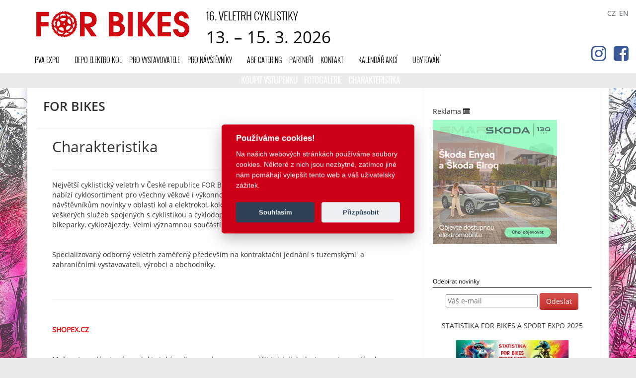

--- FILE ---
content_type: text/html; charset=UTF-8
request_url: https://forbikes.cz/charakteristika/?s_sektor=Cyklist%C3%A9%2Bv%C3%ADt%C3%A1ni%2B
body_size: 13825
content:

<!DOCTYPE html>
<html class="no-js device-desktop" lang="cs" data-lang="cz" data-lang-prefix="">

<head>
    <!-- Layout layout_web_b3_2col -->

    <meta http-equiv="Content-Type" content="text/html; charset=utf-8" />
    <meta charset="utf-8">
    <meta http-equiv="X-UA-Compatible" content="IE=edge">
    <meta name="viewport" content="width=device-width, initial-scale=1">
    <meta name="author" content="ABF a.s., Jan Macík, Tomáš Hujer">
            <base href="https://forbikes.cz/">

    <meta property="og:url"                content="forbikes.cz" />
    <meta property="og:type"               content="article" />
    <meta property="og:title"              content="FOR BIKES" />
    <meta property="og:description"        content="" />
    <meta property="og:image"              content="https://storage.abf.cz/file/show?nl_id=174130" />

    <meta property="sf:token"              content="sd98sp09asdmns" />

    <title>FOR BIKES</title>	<meta name="keywords" content="FOR BIKES">
<meta name="description" content="FOR BIKES">
<meta name="ROBOTS" content="INDEX, FOLLOW">
    <link rel="shortcut icon" href="/web_files/favicon/37.ico" />
    <link rel="shortcut icon" type="image/png" href="/web_files/favicon/37-16x16.png"/>
    <link rel="shortcut icon" type="image/png" href="/web_files/favicon/37-32x32.png"/>
    <link rel="shortcut icon" type="image/png" href="/web_files/favicon/37-192x192.png"/>
    <link rel="shortcut icon" type="image/png" href="/web_files/favicon/37-512x512.png"/>
    <link rel="shortcut icon" type="image/png" href="/web_files/favicon/37-touch-icon.png"/>

    <link async rel="stylesheet" href="/vendor/bootstrap/3.3.7/css/bootstrap.min.css?1530532225">
            <link async rel="stylesheet" href="/vendor/bootstrap/3.3.7/css/bootstrap-theme.min.css?1530532225">
            <link async rel="stylesheet" href="/vendor/font-awesome/4.7.0/css/font-awesome.min.css?1530532225">
            
            <script src="/vendor/jquery/1.12.4/jquery.min.js"></script>
        
    <!--<script src="/vendor/require/require.min.js"></script>-->

    <link async rel="stylesheet" href="/admin_files/style/bootstrap-datetimepicker.min.css?1576565871">
            <link async rel="stylesheet" href="/admin_files/style/fullcalendar.css?1530532224">
            <link async rel="stylesheet" href="/admin_files/style/bootstrap-toggle-buttons.css?1530532224">
            <link async rel="stylesheet" href="/admin_files/style/bootstrap-responsive.css?1530532224">
            <link async rel="stylesheet" href="/admin_files/style/jquery.gritter.css?1530532224">
            <link async rel="stylesheet" href="/web_files/css/sprites.css?1530532228">
            <link async rel="stylesheet" href="/web_files/css/lightGallery.css?1540240303">
            <link async rel="stylesheet" href="/web_files/css/caroufredsel.css?1530532228">
            <link async rel="stylesheet" href="/web_files/css/modal.css?1530532228">
            <link async rel="stylesheet" href="/web_files/css/sidebar_b3.css?1571312307">
            <link async rel="stylesheet" href="/web_files/css/js.css?1530532228">
            <link async rel="stylesheet" href="/web_files/css/responsive.css?1530532228">
            <link async rel="stylesheet" href="/web_files/css/katalog.css?1530532228">
            <link async rel="stylesheet" href="/web_files/css/rastr.css?1530532228">
            <link async rel="stylesheet" href="/web_files/css/static/layout_web_b3_2col.css?1711287161">
            <link async rel="stylesheet" href="/web_files/css/37.css?1768988647">
            <script src="/vendor/socket.io/2.1.1/socket.io.slim.js?1530532226"></script>
            <script src="/plugins/socket-global-error/socket-global-error.js?1549399583"></script>
            <script src="/vendor/bootstrap/3.3.7/js/bootstrap.min.js?1530532225"></script>
            <script src="/admin_files/js/bootstrap-datetimepicker.min.js?1530532224"></script>
            <script src="/admin_files/js/jquery.gritter.min.js?1530532224"></script>
            <script src="/admin_files/js/fullcalendar.min.js?1530532224"></script>
            <script src="/admin_files/js/jquery-ui-1.10.3.custom.min.js?1566970177"></script>
            <script src="/web_files/js/jquery.caroufredsel.js?1530532228"></script>
            <script src="/web_files/js/modal.js?1530532228"></script>
            <script src="/web_files/js/jquery.sidebar.js?1684934504"></script>
            <script src="/web_files/js/custom.js?1711316792"></script>
            <script src="/web_files/js/underscore-min.js?1530532228"></script>
            <script src="/web_files/js/ajax_menu.js?1530532228"></script>
            <script src="/web_files/js/lightGallery.js?1530532228"></script>
            <script src="/web_files/js/responsive.js?1530532228"></script>
            <script src="/web_files/js/js.js?1711316996"></script>
            
    
        <style>
        a {
            text-decoration: none;
            border-bottom: 1px solid #636A70;
            color: #636A70;;
        }

        a:hover {
            text-decoration: none;
            border-bottom: 1px solid #000000;
            color: #636A70;;
        }

        .text a,
        .text a:hover {
            border-bottom: none;
        }

        .text a img {
            vertical-align: baseline;
        }

    </style>

    <meta name="facebook-domain-verification" content="cnmlpz4wxk0odkw5hec8492pacgajq" />    <!-- Google Tag Manager -->
<script>(function(w,d,s,l,i){w[l]=w[l]||[];w[l].push({'gtm.start':
new Date().getTime(),event:'gtm.js'});var f=d.getElementsByTagName(s)[0],
j=d.createElement(s),dl=l!='dataLayer'?'&l='+l:'';j.async=true;j.src=
'https://www.googletagmanager.com/gtm.js?id='+i+dl;f.parentNode.insertBefore(j,f);
})(window,document,'script','dataLayer','GTM-KWJDNRJ');</script>
<!-- End Google Tag Manager -->
</head>
<!-- Google Tag Manager (noscript) -->
<noscript><iframe src="https://www.googletagmanager.com/ns.html?id=GTM-KWJDNRJ"
height="0" width="0" style="display:none;visibility:hidden"></iframe></noscript>
<!-- End Google Tag Manager (noscript) -->


<body data-lang-prefix="">


    <!-- Navigation -->
    <nav class="navbar navbar-inverse navbar-fixed-top" role="navigation">
        <a class="fb-icon pull-right" href="https://www.facebook.com/veletrhforbikes" target="_blank"><i class="fa fa-facebook-square"></i></a><a class="fb-icon pull-right" href="https://www.instagram.com/for_bikes_veletrh/" target="_blank"><i class="fa fa-instagram"></i></a>        <div class="container">
                <div class="lang-switch" data-parent="lang-switch" data-s_controller="charakteristika" data-s_action="index">
        <a data-action="lang-switch" data-target="lang-switch" data-id="CZ" data-lang-id="cz" href="/charakteristika/index"
                 class="item active">CZ</a><a data-action="lang-switch" data-target="lang-switch" data-id="EN" data-lang-id="en" href="/en/charakteristika/index"
                 class="item ">EN</a>    </div>
                
<section>

    <style>
        .menutop {
            line-height: 43px;
            width: 100%;
            /*display: flex;*/
            /*align-items: flex-end;*/
        }
            .menutop .navbar-nav>li>a {
            color: ;
        }

        .menutop .navbar-nav>li>a:hover {
            color: #000000;
        }

        .controll_line {
            background-color: #ebebeb;
        }

        .navbar-right a {
            color: blueviolet;
        }

        .menutop .slogan {
            margin-top: 10px;
            text-transform: uppercase;
            font-size: 22px;
            font-family: OswaldLight;
            color: #000000;
        }

        .menutop a {
            border: none;
        }

        .menutop .navbar-toggle .icon-bar {
            background-color: black !important;
        }

        .navbar-inverse .navbar-collapse {
            border-color: transparent !important;
        }

        @media (min-width: 760px) {
            .logo_left {
                float: left;
                padding-right: 15px;
                padding-top: 5px;
            }
            .dt_mobile
            {
            display: none;
            }

        }

        @media (max-width: 760px) {
            .menutop .slogan {
                font-size: 16px;
            }
        }
        
        @media only screen and (max-width: 768px) {
            .dt_mobile {
                display: block;
                font-size: 18px;
                font-weight: bold;
            }
            .hidden-mobile {
                display: none;
            }
        }   
        
        .dt_difference {
            color: #000000;
            min-height: 30px;
            font-size: 33px;
        }

        .top-wrapper .dropdown > a:first-child {
            padding-left: 0 !important;
        }

    </style>

    <div class="menutop">
        <div class="logo_left">
            <a href="/">
                <img src="/file/show/?nl_id=174130"/>
            </a>
            <div class="dt_mobile">
                    13. – 15. 3. 2026                </div>
        </div>

        <div class="top-wrapper">

        <!-- Collect the nav links, forms, and other content for toggling -->
        <div class="collapse navbar-collapse" id="bs-navbar-top">

                <div class="slogan">16. veletrh cyklistiky </div>

                <div class="dt_difference">
                    13. – 15. 3. 2026                </div>

                <ul class="nav navbar-nav">
                                                        <li>
                                        <a href="https://https://www.pvaexpo.cz/cs" target="_blank">
                                            PVA EXPO                                        </a>
                                    </li>
                                                                    <li>
                                        <a href="https://https://forbikes.cz/aktuality/detail?id=24933&utm_campaign=20732&utm_medium=w&_gl=1*lkkez3*_gcl_au*MTQzMDkyNjcwLjE3Njg4MTAwODk.*_ga*NDg4MTc3MzIzLjE3Njg4MTAwODc.*_ga_7VG9KFVC4X*czE3Njg5MjEyNDUkbzckZzEkdDE3Njg5MjE0MzMkajU0JGwwJGgw&_ga=2.33945761.1636437832." target="_blank">
                                            DEPO ELEKTRO KOL                                        </a>
                                    </li>
                                                                    <li class="dropdown">

                                                                                <a                                             class=" "
                                                                                        href="vystavovatel/"
                                            data-action=""
                                            data-source="vystavovatel"
                                            data-target=""
                                            data-name="">
                                            Pro vystavovatele                                        </a>

                                    </li>
                                                                    <li class="dropdown">

                                                                                <a                                             class=" "
                                                                                        href="navstevnik/"
                                            data-action=""
                                            data-source="navstevnik"
                                            data-target=""
                                            data-name="">
                                            Pro návštěvníky                                        </a>

                                    </li>
                                                                    <li>
                                        <a href="https://https://abf-catering.cz/" target="_blank">
                                            ABF CATERING                                        </a>
                                    </li>
                                                                    <li class="dropdown">

                                                                                <a                                             class=" "
                                                                                        href="partner/"
                                            data-action=""
                                            data-source="partner"
                                            data-target=""
                                            data-name="">
                                            Partneři                                        </a>

                                    </li>
                                                                    <li class="dropdown">

                                                                                <a                                             class=" "
                                                                                        href="kontakt/"
                                            data-action=""
                                            data-source="kontakt"
                                            data-target=""
                                            data-name="">
                                            Kontakt                                        </a>

                                    </li>
                                                                    <li>
                                        <a href="https://https://pvaexpo.cz/cs/akce" target="_blank">
                                            KALENDÁŘ AKCÍ                                        </a>
                                    </li>
                                                                    <li>
                                        <a href="https://https://www.pvaexpo.cz/cs/ubytovani" target="_blank">
                                            UBYTOVÁNÍ                                        </a>
                                    </li>
                                                </ul>
            </div>

        </div>

        <!--<button type="button" class="navbar-toggle colapsed" data-toggle="collapse" data-target="#bs-navbar-top">
            <span class="sr-only">Toggle navigation</span>
            <span class="icon-bar"></span>
            <span class="icon-bar"></span>
            <span class="icon-bar"></span>
        </button>-->


    </div>


    <script>

        $(window).scroll(function () {
            /*
             if ($(this).scrollTop() > 350) {
             $('.logo_right img').css({width: '300px'});
             }

             if ($(this).scrollTop() < 350) {
             $('.logo_right img').css({width: '350px'});
             }
             */

            if ($(this).scrollTop() > 420) {
                $('.logo_right').fadeOut(500);
            }

            if ($(this).scrollTop() < 420) {
                $('.logo_right').fadeIn(500);
            }
        });

    </script>

</section>        </div>
        <div class="controll_line top">
            
<!-- NAVIGATION MIDDLE TINY START -->
<section>
    <style>
        .navbar.middle-tiny {
            line-height: 28px;
        }

        .navbar.middle-tiny a {
            text-decoration: none;
            border-bottom: none;
            margin-left: 10px;
            color: white;
            font-weight: bold;

            font-family: OswaldLight;
            font-size: 111%;
            text-transform: uppercase;
        }

        .navbar.middle-tiny a:hover {
            text-decoration: underline;
        }
    </style>
</section>


<nav class="navbar middle-tiny navbar-collapse text-center" id="bs-navbar-middle-tiny" role="navigation">
                    <a href="https://shopex.cz/trendy-z-veletrhu/vstupenky-pva/for-bikes-2026/">
                    Koupit vstupenku                </a>
                                <a href="fotogalerie"  data-source="fotogalerie" data-target="" data-name="" >
                    Fotogalerie                </a>
                                <a href="charakteristika"  data-source="charakteristika" data-target="" data-name="" >
                    Charakteristika                </a>
                </nav>

<!-- /NAVIGATION MIDDLE TINY END -->
        </div>
    </nav>
    <!-- /.navbar-collapse -->

        <div class="container">
        <input type="hidden" name="nl_id_web" id="nl_id_web" value="37">
        <div class="articles_wrapper"></div>
    </div>

    <div class="" style="position: relative; z-index: 100">
        <section>

    <style>

        .navbar-mobile {
            margin-bottom: 20px;
        }

        .navbar-mobile li {
            float: none;
        }

        .navbar-mobile li a {
            border: none;
            padding-bottom: 10px;
            padding-top: 3px;
            text-shadow: 1px 1px 0px black;
        }

        button.navbar-toggle {
            border-color: black;
            background-color: lightslategray;
        }

        button.navbar-toggle.collapsed {
            background-color: transparent;

        }

        button.navbar-toggle .icon-bar {
            background-color: black;
        }
        
        .hidden-mobile {
            display: none;
        }

    </style>

    <button type="button" class="navbar-toggle collapsed" data-toggle="collapse" data-target="#bs-navbar-mobile">
        <span class="sr-only">Toggle navigation</span>
        <span class="icon-bar"></span>
        <span class="icon-bar"></span>
        <span class="icon-bar"></span>
    </button>

    <!-- Collect the nav links, forms, and other content for toggling -->
    <div class="navbar-collapse collapse navbar-mobile" id="bs-navbar-mobile">
        <ul class="nav">
                                <li class="dropdown">
                        <a href="https://www.pvaexpo.cz/cs">
                            PVA EXPO                        </a>
                    </li>
                                            <li class="dropdown">
                        <a href="https://forbikes.cz/aktuality/detail?id=24933&utm_campaign=20732&utm_medium=w&_gl=1*lkkez3*_gcl_au*MTQzMDkyNjcwLjE3Njg4MTAwODk.*_ga*NDg4MTc3MzIzLjE3Njg4MTAwODc.*_ga_7VG9KFVC4X*czE3Njg5MjEyNDUkbzckZzEkdDE3Njg5MjE0MzMkajU0JGwwJGgw&_ga=2.33945761.1636437832.">
                            DEPO ELEKTRO KOL                        </a>
                    </li>
                                            <li class="dropdown">
                        <a href="aktuality"  data-source="aktuality" data-target="" data-name="Aktuality" >
                            Aktuality                        </a>
                    </li>
                                            <li class="dropdown">
                        <a href="navstevnik"  data-source="navstevnik" data-target="" data-name="" >
                            Pro návštěvníky                        </a>
                    </li>
                                            <li class="dropdown">
                        <a href="vystavovatel"  data-source="vystavovatel" data-target="" data-name="" >
                            Pro vystavovatele                        </a>
                    </li>
                                            <li class="dropdown">
                        <a href="https://abf-catering.cz/">
                            ABF CATERING                        </a>
                    </li>
                                            <li class="dropdown">
                        <a href="partner"  data-source="partner" data-target="" data-name="" >
                            Partneři                        </a>
                    </li>
                                            <li class="dropdown">
                        <a href="kontakt"  data-source="kontakt" data-target="" data-name="" >
                            Kontakt                        </a>
                    </li>
                                            <li class="dropdown">
                        <a href="https://pvaexpo.cz/cs/akce">
                            KALENDÁŘ AKCÍ                        </a>
                    </li>
                                            <li class="dropdown">
                        <a href="https://www.pvaexpo.cz/cs/ubytovani">
                            UBYTOVÁNÍ                        </a>
                    </li>
                                            <li class="dropdown">
                        <a href="https://shopex.cz/trendy-z-veletrhu/vstupenky-pva/for-bikes-2026/">
                            Koupit vstupenku                        </a>
                    </li>
                                            <li class="dropdown">
                        <a href="fotogalerie"  data-source="fotogalerie" data-target="" data-name="" >
                            Fotogalerie                        </a>
                    </li>
                                            <li class="dropdown">
                        <a href="charakteristika"  data-source="charakteristika" data-target="" data-name="" >
                            Charakteristika                        </a>
                    </li>
                                </ul>
    </div>

    <script>
    </script>

</section>    </div>

    
    <style>
        .sidebar-nav-fixed {
            width: 100%;
            /*position: fixed;*/
        }

        .right_column.sidebar-nav-fixed .well {
            background: none;
            border: none;
        }

        .right_column .banner .content {
            height: auto;
        }

        .right_column .partner-list-big {
            padding: 0;
        }

        .sideRightDetailRss .rssname {
            background-color: #636a70;
            border-bottom: 1px solid #ffffff;
            color: #ffffff;
            display: inline-block;
            height: 26px;
            line-height: 26px;
            width: 100%;
            text-align: center;
            margin-bottom: 0px;
        }

        .sideRightDetailRss .rssurl {
            display: inline-block;
            text-align: center;
            margin: auto;
            width: 100%;
        }

        .sideRightDetailRss a {
            color: #555555;
            display: inline-block;
            font-size: 10px;
            font-weight: normal;
            margin-bottom: 4px;
            text-align: left;
        }

        .sideRightDetailRss a:hover {
            color: #e32;
            text-decoration: underline;
        }

        .sideRightDetailRss img {
            width: 250px;
        }

        .sideRightDetailRss .h5{
            text-align: center;
            font-size: 21px;
            font-weight: 300;
            text-transform: uppercase;
        }
        .aleft {
            display: inline-block;
            float: left;
            font-weight: bolder;
            color: #505050 !important;
            padding-left: 32px;
            text-decoration: none;
            text-align: right;
            background: url("../images/arrow_left_gray.png") no-repeat left top #fff;
            line-height: 25px;
        }

        .aright {
            display: inline-block;
            float: right;
            padding-right: 30px;
            font-weight: bolder;
            color: #505050 !important;
            text-decoration: none;
            text-align: right;
            background: url("../images/arrow_right_gray.png") no-repeat right top #fff;
            line-height: 25px;
            padding-bottom: 5px;
        }

    </style>

    <div class="container relative shadow top25">

        <div class="row">
            <div class="col-md-8">

                <div data-block-id="main_content" class="main_content">

                    
                    
                    <div class="articles">
    <h1>
     FOR BIKES    </h1>

    <hr>
    <div class="article">        
            <h2 class="headline">Charakteristika</h2>
            <hr>
            <br>
            <p>Největ&scaron;&iacute; cyklistick&yacute;&nbsp;veletrh&nbsp;v&nbsp;Česk&eacute; republice FOR BIKES&nbsp;otev&iacute;r&aacute; každoročně cyklistickou sezonu a nab&iacute;z&iacute; cyklosortiment pro v&scaron;echny věkov&eacute; i v&yacute;konnostn&iacute; skupiny obyvatel. Vystavovatel&eacute; představuj&iacute; n&aacute;v&scaron;těvn&iacute;kům novinky v&nbsp;oblasti kol a elektrokol, koloběžek, velomateri&aacute;lu, doplňků, v&yacute;živy, oblečen&iacute; a ve&scaron;ker&yacute;ch služeb spojen&yacute;ch s&nbsp;cyklistikou a cyklodopravou &ndash; mapy, navigace, kamery, cyklostezky, bikeparky, cykloz&aacute;jezdy. Velmi v&yacute;znamnou souč&aacute;st&iacute; veletrhu je i bohat&yacute; doprovodn&yacute; program.</p>

<p>&nbsp;</p>

<p>Specializovan&yacute; odborn&yacute; veletrh zaměřen&yacute; předev&scaron;&iacute;m na kontraktačn&iacute; jedn&aacute;n&iacute; s tuzemsk&yacute;mi&nbsp; a zahraničn&iacute;mi vystavovateli, v&yacute;robci a obchodn&iacute;ky.</p>

<p>&nbsp;</p>

<hr />
<p>&nbsp;</p>

<p><span style="color:#FF0000"><strong>SHOPEX.CZ</strong></span></p>

<p>&nbsp;</p>

<p>Možnost prod&aacute;vat sv&eacute; produkty tak&eacute; online na <a href="https://shopex.cz/">shopex.cz</a>, a zv&yacute;&scaron;it tak jejich dostupnost po cel&yacute; rok pro novou klientelu n&aacute;v&scaron;těvn&iacute;ků v&scaron;ech veletrhů konan&yacute;ch v&nbsp;PVA EXPO PRAHA.&nbsp;</p>
            <br>
            <br>
                        <hr>
    </div>
</div>                </div>

            </div>

            <div class="col-md-4">
                <div class="right_column sidebar-nav-fixed pull-right">
                    <div class="well">
                        <section class="banner">
    
        <link rel="stylesheet" href="/plugins/banner-front/banner-front.css" type="text/css" media="screen" />
        <script type="text/javascript" src="/plugins/banner-front/banner-front.js"></script>

        <div class="h5" data-action="banner-list-all" title="Ukázat všechny reklamy">Reklama&nbsp;<i class="fa fa-list-alt"></i></div>

        <div class="reklama_right_wrapper">
            <div class="content active" data-target="banner_content_right" data-id="0"></div>
            <div class="content" data-target="banner_content_right" data-id="0" style="opacity: 0.0;"></div>
        </div>


        <script type="text/html" id="tmp_banner_html5">
            <a class="areklama item" target="_blank" href="{S_URL}"><img src="https://storage.abf.cz/file/show?nl_id={NL_ID_FILE__LOGO}"></a>
        </script>

        <script type="text/html" id="tmp_banner_flash_link_closure">
            <div class="banner_closure" onmousedown="window.location.href = '{S_FLASH_URL}'; return false;">                 {HTML_CONTENT}
            </div>
        </script>

        <script type="text/html" id="banner-list-big">
            <div class="banner-list-big" data-target="banner-list-big">
                <div class="close" data-action="close" class="pull-right">X</div>
                <div class="h1 name">Všechny reklamy</div>
                <hr />
                <div class="content"></div>
            </div>
        </script>

        <script type="text/html" id="banner-list-big-468">
            <div class="banner-list-big" data-target="banner-list-big-468">
                <div class="close" data-action="close" class="pull-right">X</div>
                <div class="h1 name">Všechny reklamy</div>
                <hr />
                <div class="content"></div>
            </div>
        </script>

        <script type="text/html" id="tmp_banner_flash_250">
            <object class="item"
                    type="application/x-shockwave-flash"
                    data="https://storage.abf.cz/file/show?nl_id={NL_ID_FILE__LOGO}"
                    style="width:250px;height:250px;">
                <param name="movie"
                       value="https://storage.abf.cz/file/show?nl_id={NL_ID_FILE__LOGO}"/>
                <param name="allowfullscreen" value="true"/>
                <param name="allowscriptaccess" value="always"/>
                <param name="quality" value="high"/>
                <param name="menu" value="false"/>
                <param name="wmode" value="opaque"/>
                <param name="url" valuetype="ref" value="{S_URL}">
            </object>
        </script>

        <script type="text/html" id="tmp_banner_flash_468">
            <object class="item"
                    type="application/x-shockwave-flash"
                    data="https://storage.abf.cz/file/show?nl_id={NL_ID_FILE__LOGO}"
                    style="width:468px;height:60px;">
                <param name="movie"
                       value="https://storage.abf.cz/file/show?nl_id={NL_ID_FILE__LOGO}"/>
                <param name="allowfullscreen" value="true"/>
                <param name="allowscriptaccess" value="always"/>
                <param name="quality" value="high"/>
                <param name="menu" value="false"/>
                <param name="wmode" value="opaque"/>
                <param name="url" valuetype="ref" value="{S_URL}">
            </object>
        </script>

        <script type="text/javascript">

            let a_banner = [{"nl_id_banner":3075,"nl_sirka":250,"nl_delka":250,"s_type":"png","s_name":"Shopex_FOR BIKES","s_url":"shopex.cz\/sport-a-outdoor\/?utm_source=forbikes_cz&utm_medium=banner&utm_campaign=forbikes","nl_id_file__logo":116767,"nl_id_banner_right":1,"nl_id_banner_bottom":0,"nl_id_list__banner_type":2640,"nl_time_length":5,"nl_time_lengt":5},{"nl_id_banner":3434,"nl_sirka":468,"nl_delka":60,"s_type":"png","s_name":"shopex 468x60","s_url":"shopex.cz\/","nl_id_file__logo":157462,"nl_id_banner_right":0,"nl_id_banner_bottom":1,"nl_id_list__banner_type":11796,"nl_time_length":5,"nl_time_lengt":5},{"nl_id_banner":3530,"nl_sirka":468,"nl_delka":60,"s_type":"jpg","s_name":"nadacepartnerstv","s_url":"www.nadacepartnerstvi.cz","nl_id_file__logo":174242,"nl_id_banner_right":0,"nl_id_banner_bottom":1,"nl_id_list__banner_type":11796,"nl_time_length":5,"nl_time_lengt":5},{"nl_id_banner":801,"nl_sirka":250,"nl_delka":250,"s_type":"jpg","s_name":"ivelo_250x250","s_url":"","nl_id_file__logo":182581,"nl_id_banner_right":1,"nl_id_banner_bottom":0,"nl_id_list__banner_type":2640,"nl_time_length":5,"nl_time_lengt":5},{"nl_id_banner":3642,"nl_sirka":250,"nl_delka":250,"s_type":"png","s_name":"PKV 250*250_v1","s_url":"www.pkv.cz","nl_id_file__logo":181742,"nl_id_banner_right":1,"nl_id_banner_bottom":0,"nl_id_list__banner_type":2640,"nl_time_length":5,"nl_time_lengt":5},{"nl_id_banner":3688,"nl_sirka":468,"nl_delka":60,"s_type":"png","s_name":"PKV 486x 60_v1","s_url":"www.pkv.cz\/","nl_id_file__logo":216465,"nl_id_banner_right":0,"nl_id_banner_bottom":1,"nl_id_list__banner_type":11796,"nl_time_length":5,"nl_time_lengt":5},{"nl_id_banner":2927,"nl_sirka":468,"nl_delka":60,"s_type":"jpg","s_name":"Cyklist\u00e9v\u00edt\u00e1ni","s_url":"www.cyklistevitani.cz","nl_id_file__logo":99868,"nl_id_banner_right":0,"nl_id_banner_bottom":1,"nl_id_list__banner_type":11796,"nl_time_length":5,"nl_time_lengt":5},{"nl_id_banner":3710,"nl_sirka":250,"nl_delka":250,"s_type":"png","s_name":"nextbike","s_url":"www.nextbikeczech.com","nl_id_file__logo":218920,"nl_id_banner_right":1,"nl_id_banner_bottom":0,"nl_id_list__banner_type":2640,"nl_time_length":5,"nl_time_lengt":5},{"nl_id_banner":3722,"nl_sirka":250,"nl_delka":250,"s_type":"jpg","s_name":"SMAR_250x250_1","s_url":"www.smar.cz","nl_id_file__logo":232782,"nl_id_banner_right":1,"nl_id_banner_bottom":0,"nl_id_list__banner_type":2640,"nl_time_length":5,"nl_time_lengt":5},{"nl_id_banner":3724,"nl_sirka":468,"nl_delka":60,"s_type":"jpg","s_name":"SMAR_468x60_1","s_url":"www.smar.cz","nl_id_file__logo":219722,"nl_id_banner_right":0,"nl_id_banner_bottom":1,"nl_id_list__banner_type":11796,"nl_time_length":5,"nl_time_lengt":5},{"nl_id_banner":3757,"nl_sirka":250,"nl_delka":250,"s_type":"jpg","s_name":"\u0160koda Auto a.s. 250x250","s_url":"www.skoda-auto.cz\/","nl_id_file__logo":224718,"nl_id_banner_right":1,"nl_id_banner_bottom":0,"nl_id_list__banner_type":2640,"nl_time_length":5,"nl_time_lengt":5},{"nl_id_banner":3759,"nl_sirka":468,"nl_delka":60,"s_type":"jpg","s_name":"\u0160koda Auto a.s. 486x60","s_url":"www.skoda-auto.cz","nl_id_file__logo":224720,"nl_id_banner_right":0,"nl_id_banner_bottom":1,"nl_id_list__banner_type":11796,"nl_time_length":5,"nl_time_lengt":5}];

            let o_banner_right = new BannerFront(a_banner, 2640, 'banner_content_right', '#tmp_banner_flash_250', 7500);
            let o_banner_bottom = new BannerFront(a_banner, 11796, 'banner_content_bottom', '#tmp_banner_flash_468', 15000);

            $(document).ready(function () {

                o_banner_right.startRefresh();
                o_banner_bottom.startRefresh();


                $('*[data-action="banner-list-all"]').css({cursor: 'pointer'}).on('click', function () {

                    let html = '';

                    for (let nl_ix_banner in a_banner) {
                        if (a_banner[nl_ix_banner].nl_id_list__banner_type === 2640) {
                            html += o_banner_right.render(a_banner[nl_ix_banner], 'banner_content_right');
                        }
                    }

                    $('body').append($('#banner-list-big').html());
                    $('*[data-target="banner-list-big"] .content').html(html);
                    $('*[data-target="banner-list-big"] .close').on('click', function () {
                        $(this).closest('*[data-target="banner-list-big"]').remove();
                    })
                })

                $('*[data-action="banner-list-all-468"]').css({cursor: 'pointer'}).on('click', function () {

                    let html = '';
                    /*
                    for (nl_ix_banner in a_banner) {
                        if (a_banner[nl_ix_banner].nl_sirka > 250) {
                            html += renderBanner(a_banner[nl_ix_banner], 'banner_content_right');
                        }
                    }
                    */

                    for (let nl_ix_banner in a_banner) {
                        if (a_banner[nl_ix_banner].nl_sirka > 250) {
                            html += o_banner_right.render(a_banner[nl_ix_banner], 'banner_content_right');
                        }
                    }

                    $('body').append($('#banner-list-big-468').html());
                    $('*[data-target="banner-list-big-468"] .content').html(html);
                    $('*[data-target="banner-list-big-468"] .close').on('click', function () {
                        $(this).closest('*[data-target="banner-list-big-468"]').remove();
                    })
                })

            })

        </script>
        
</section>













                        <div class="sideRightDetail" id="emailNewsletter">
                            <h5 class="h5 title">Odebírat novinky</h5>
                            <form class="form-horizontal" action="" method="post" name="NewsletterForm" id="NewsletterForm">
                                <div class="control-group control-text">
                                    <div class="controls">
                                        <input type="email" name="email_newsletter" id="email_newsletter" placeholder="Váš e-mail" value="">
                                        <input type="button" name="s_submit" id="NewsletterForm_s_submit" class="btn btn-danger" value="Odeslat">
                                    </div>
                                </div>
                            </form>
                        </div>

                                    <div class="sideRightDetail">
                <div class="h5">STATISTIKA FOR BIKES A SPORT EXPO 2025</div>
                <p style="text-align:center"><a href="https://storage.abf.cz/file/show?nl_id=221280" target="_blank"><img id="img_221278" src="https://storage.abf.cz/file/show?nl_id=221278" style="height:353px; width:250px" /></a></p>
            </div>
                <style type="text/css">
        .sideRightDetail h5 {
            background-color: white;
            text-align: left;
        }
        .sideRightDetail a {
            border: none!important;
        }
    </style>
<section class="banner">
                <div class="sideRightDetail">
                <h5 class="h5 title">
                     Souběžně probíhající veletrhy </h5>
                                <div class="isoubeh">
                                            <a href="https://holidayworld.cz" target="_blank" title="33. ročník mezinárodního veletrhu cestovního ruchu a regionální turistiky">
                                                        <img style="width:150px;" class="sideImg" src="https://storage.abf.cz/file/show?nl_id=66221&nl_width=150" alt="33. ročník mezinárodního veletrhu cestovního ruchu a regionální turistiky"/>
                                <p>33. ročník mezinárodního veletrhu cestovního ruchu a regionální turistiky</p>
                                    </a>
                                        </div>
                                    <div class="isoubeh last">
                                            <a href="https://sportexpo.cz/" target="_blank" title="Festival sportu">
                                                        <img style="width:150px;" class="sideImg" src="https://storage.abf.cz/file/show?nl_id=176183&nl_width=150" alt="Festival sportu"/>
                                <p>Festival sportu</p>
                                    </a>
                                        </div>
                                </div>
            </section><section name="web_b3_partner_horizontal">
    
    <div data-target="partner_list_container" id="partner_list_container">
    </div>

    <script type="text/html" id="partner_title">
        <div class="sideLeftDetail" data-type="partner-group" data-action="partner-get-group" data-id="{nl_id}">
            <h5 class="title">{title}<i class="open-win-icon fa fa-list-alt"></i></h5>
            <div class="line-progress text-center"></div>
            <div class="content_wrapper">
                <div class="content active" style="opacity: 1; z-index: 2">{content}</div>
                <div class="content" style="opacity: 0; z-index: 1">{content}</div>
            </div>
        </div>
    </script>

    <script type="text/html" id="partner_list">
        <a class="item active" data-action="vertical-slide" data-id="{nl_id}" data-type="{nl_id_list__partner_type}"
           href="{s_url}"
           target="_blank" title="{s_partner}"
           style="opacity: 1; z-index: 2">
            <img class="sideImg {b_monochrome}" src="{s_logo_url}" alt="{s_alt}" />
        </a>
    </script>

    <style type="text/css" <?php/* scoped not functionally here */?> >

        .partner-list-big a {
            text-decoration: none;
            border-bottom: none;
        }

        .partner-list-big a:hover {
            text-decoration: none;
            border-bottom: none;
        }


        .partner-list-big {
            margin: 5px;
            padding: 10px;
            color: black;
            clear: both;
        }

        .sideLeftDetail {
            min-height: 120px;
        }

        .partner-list-big h1 {
            color: black;
        }

        .partner-list-big .content {
            text-align: center;
            padding-top: 10px;
            padding-bottom: 10px;
        }

        .partner-list-big .item {
            /*padding: 20px;*/
        }

        .partner-list-big hr {
            height: 0px;
            border: none;
            border-bottom: 2px solid  !important;
            border-width: 2px;
            margin-bottom: 5px;
        }

        .partner-list-big .name {
            font-size: 21px;
            font-weight: 300;
            text-transform: uppercase;
        }

        .monochrome {
            -webkit-filter: grayscale(1);
            filter: grayscale(1);

            /*-webkit-transition: 2s -webkit-filter linear;
            -moz-transition: 2s -moz-filter linear;
            -moz-transition: 2s filter linear;
            -ms-transition: 2s -ms-filter linear;
            -o-transition: 2s -o-filter linear;
            transition: 2s filter linear;*/
        }

        .monochrome:hover {
            -webkit-filter: grayscale(0);
            filter: grayscale(0);
        }

        img.sideImg {
            line-height: 50px;
            padding: 15px;
        }
    </style>

    <script type="text/html" id="partner-list-big">
        <div class="partner-list-big" data-target="partner-list-big">
            <hr/>
            <div class="name text-center">{s_name}</div>
            <div class="content">{s_content}</div>
        </div>
    </script>

    <script type="text/javascript">

        //(function() {
        var a_partner = [{"name":"Main media partnes","data":[{"nl_id_list__partner_type":"850","nl_id_partner":"2839","nl_id_file":"8018","s_partner":"MTBS","s_url":"https:\/\/mtbs.cz\/","nl_width":200,"b_monochrome":"0","dt_timestamp":0,"nl_showed":0},{"nl_id_list__partner_type":"850","nl_id_partner":"11376","nl_id_file":"167330","s_partner":"Cyklistickey","s_url":"https:\/\/www.cyklistickey.cz","nl_width":200,"b_monochrome":"0","dt_timestamp":0,"nl_showed":0},{"nl_id_list__partner_type":"850","nl_id_partner":"11799","nl_id_file":"182582","s_partner":"VELO","s_url":"http:\/\/www.ivelo.cz\/","nl_width":200,"b_monochrome":"0","dt_timestamp":0,"nl_showed":0}]},{"name":"Media Partners","data":[{"nl_id_list__partner_type":"845","nl_id_partner":"2850","nl_id_file":"8032","s_partner":"kolo.cz","s_url":"https:\/\/kolo.cz\/","nl_width":200,"b_monochrome":"0","dt_timestamp":0,"nl_showed":0},{"nl_id_list__partner_type":"845","nl_id_partner":"2853","nl_id_file":"232783","s_partner":"cyklistevitani.cz","s_url":"https:\/\/cyklistevitani.cz\/","nl_width":200,"b_monochrome":"0","dt_timestamp":0,"nl_showed":0},{"nl_id_list__partner_type":"845","nl_id_partner":"3299","nl_id_file":"170064","s_partner":"Electric Bike Action CZ","s_url":"https:\/\/www.electricbikeaction.cz","nl_width":200,"b_monochrome":"0","dt_timestamp":0,"nl_showed":0},{"nl_id_list__partner_type":"845","nl_id_partner":"6428","nl_id_file":"45054","s_partner":"KAM po \u010cesku - nov\u00e9","s_url":"https:\/\/www.kampocesku.cz\/","nl_width":200,"b_monochrome":"0","dt_timestamp":0,"nl_showed":0},{"nl_id_list__partner_type":"845","nl_id_partner":"7761","nl_id_file":"65748","s_partner":"RADIOHOUSE ","s_url":"https:\/\/www.radiohouse.cz","nl_width":200,"b_monochrome":"0","dt_timestamp":0,"nl_showed":0},{"nl_id_list__partner_type":"845","nl_id_partner":"7794","nl_id_file":"219418","s_partner":"Cesta za snem","s_url":"https:\/\/www.cestazasnem.cz ","nl_width":200,"b_monochrome":"0","dt_timestamp":0,"nl_showed":0},{"nl_id_list__partner_type":"845","nl_id_partner":"9103","nl_id_file":"100604","s_partner":"Partnerstv\u00ed pro m\u011bstskou mobilitu","s_url":"https:\/\/www.cyklomesta.cz","nl_width":200,"b_monochrome":"0","dt_timestamp":0,"nl_showed":0},{"nl_id_list__partner_type":"845","nl_id_partner":"9525","nl_id_file":"119342","s_partner":"Cykloturistika","s_url":"https:\/\/cykloturistika.cz\/","nl_width":200,"b_monochrome":"0","dt_timestamp":0,"nl_showed":0},{"nl_id_list__partner_type":"845","nl_id_partner":"11158","nl_id_file":"158687","s_partner":"53x11.cz","s_url":"https:\/\/www.53x11.cz","nl_width":200,"b_monochrome":"0","dt_timestamp":0,"nl_showed":0},{"nl_id_list__partner_type":"845","nl_id_partner":"11069","nl_id_file":"156953","s_partner":"prazska50.cz","s_url":"https:\/\/prazska50.cz\/","nl_width":200,"b_monochrome":"0","dt_timestamp":0,"nl_showed":0},{"nl_id_list__partner_type":"845","nl_id_partner":"11362","nl_id_file":"8016","s_partner":"\u010cesk\u00e1 unie sportu","s_url":"https:\/\/www.cuscz.cz\/","nl_width":200,"b_monochrome":"0","dt_timestamp":0,"nl_showed":0},{"nl_id_list__partner_type":"845","nl_id_partner":"11365","nl_id_file":"167149","s_partner":"Topeak","s_url":"https:\/\/","nl_width":200,"b_monochrome":"0","dt_timestamp":0,"nl_showed":0},{"nl_id_list__partner_type":"845","nl_id_partner":"11416","nl_id_file":"217487","s_partner":"NADACE PARTNERSTVI","s_url":"https:\/\/www.nap.cz","nl_width":200,"b_monochrome":"0","dt_timestamp":0,"nl_showed":0},{"nl_id_list__partner_type":"845","nl_id_partner":"11449","nl_id_file":"100597","s_partner":"VSA Xtreme","s_url":"http:\/\/www.vsaxtreme.cz\/","nl_width":200,"b_monochrome":"0","dt_timestamp":0,"nl_showed":0},{"nl_id_list__partner_type":"845","nl_id_partner":"11508","nl_id_file":"170434","s_partner":"BikeAndRide.cz ","s_url":"https:\/\/www.bikeandride.cz","nl_width":200,"b_monochrome":"0","dt_timestamp":0,"nl_showed":0},{"nl_id_list__partner_type":"845","nl_id_partner":"11530","nl_id_file":"159729","s_partner":"\u010cesk\u00fd rozhlas R\u00e1dio DAB Praha","s_url":"https:\/\/www.rozhlas.cz","nl_width":200,"b_monochrome":"0","dt_timestamp":0,"nl_showed":0}]},{"name":"Partners of fair","data":[{"nl_id_list__partner_type":"847","nl_id_partner":"11076","nl_id_file":"156562","s_partner":"Shopex.cz","s_url":"https:\/\/shopex.cz\/","nl_width":"250","b_monochrome":"0","dt_timestamp":0,"nl_showed":0},{"nl_id_list__partner_type":"847","nl_id_partner":"12031","nl_id_file":"168626","s_partner":"0_SMAR","s_url":"https:\/\/www.smar.cz","nl_width":200,"b_monochrome":"0","dt_timestamp":0,"nl_showed":0}]},{"name":"Official cars","data":[{"nl_id_list__partner_type":"2418","nl_id_partner":"11688","nl_id_file":"177600","s_partner":"0_\u0160KODA AUTO","s_url":"https:\/\/www.skoda-auto.cz\/","nl_width":200,"b_monochrome":"0","dt_timestamp":0,"nl_showed":0}]},{"name":"","data":[{"nl_id_list__partner_type":"20613","nl_id_partner":"12408","nl_id_file":"232886","s_partner":"Protein a Co","s_url":"https:\/\/www.proteinaco.cz\/","nl_width":200,"b_monochrome":"0","dt_timestamp":0,"nl_showed":0},{"nl_id_list__partner_type":"20613","nl_id_partner":"12409","nl_id_file":"232887","s_partner":"Usu\u0161il & syn ","s_url":"https:\/\/www.ususil.cz\/","nl_width":200,"b_monochrome":"0","dt_timestamp":0,"nl_showed":0},{"nl_id_list__partner_type":"20613","nl_id_partner":"12410","nl_id_file":"232888","s_partner":"LASOUL ","s_url":"https:\/\/www.lasoul.cz\/","nl_width":200,"b_monochrome":"0","dt_timestamp":0,"nl_showed":0},{"nl_id_list__partner_type":"20613","nl_id_partner":"12411","nl_id_file":"219145","s_partner":"Sharp Shape","s_url":"https:\/\/www.sharpshape.cz","nl_width":200,"b_monochrome":"0","dt_timestamp":0,"nl_showed":0}]},{"name":"Energy partner PVA EXPO PRAGUE","data":[{"nl_id_list__partner_type":"20447","nl_id_partner":"11951","nl_id_file":"180825","s_partner":"PKV","s_url":"https:\/\/www.pkv.cz","nl_width":200,"b_monochrome":"0","dt_timestamp":0,"nl_showed":0}]}];
        var a_partner_type = [{"nl_id":"313","nl_id_web":"37","s_name":"Main partner","nl_order":"-1001","nl_id_list__partner_type":"846","b_visible":"1","nl_partner_count":"1"},{"nl_id":"109","nl_id_web":"37","s_name":"Auspices","nl_order":"-1000","nl_id_list__partner_type":"843","b_visible":"1","nl_partner_count":"0"},{"nl_id":"171","nl_id_web":"37","s_name":"Organizer","nl_order":"-990","nl_id_list__partner_type":"4237","b_visible":"1","nl_partner_count":"0"},{"nl_id":"172","nl_id_web":"37","s_name":"Main media partnes","nl_order":"-980","nl_id_list__partner_type":"850","b_visible":"1","nl_partner_count":"4"},{"nl_id":"106","nl_id_web":"37","s_name":"Media Partners","nl_order":"-970","nl_id_list__partner_type":"845","b_visible":"1","nl_partner_count":"17"},{"nl_id":"108","nl_id_web":"37","s_name":"Partners of fair","nl_order":"-960","nl_id_list__partner_type":"847","b_visible":"1","nl_partner_count":"2"},{"nl_id":"173","nl_id_web":"37","s_name":"Sponzorujeme","nl_order":"-940","nl_id_list__partner_type":"849","b_visible":"1","nl_partner_count":"0"},{"nl_id":"174","nl_id_web":"37","s_name":"Official cars","nl_order":"-930","nl_id_list__partner_type":"2418","b_visible":"1","nl_partner_count":"1"},{"nl_id":"0","nl_id_web":"37","s_name":"Rules for entry","nl_order":"-130","nl_id_list__partner_type":"18574","b_visible":"1","nl_partner_count":"0"},{"nl_id":"0","nl_id_web":"37","s_name":"Place","nl_order":"-120","nl_id_list__partner_type":"12972","b_visible":"1","nl_partner_count":"0"},{"nl_id":"0","nl_id_web":"37","s_name":"Subpromoter","nl_order":"-110","nl_id_list__partner_type":"12971","b_visible":"1","nl_partner_count":"0"},{"nl_id":"0","nl_id_web":"37","s_name":"Conference","nl_order":"-100","nl_id_list__partner_type":"11764","b_visible":"1","nl_partner_count":"0"},{"nl_id":"0","nl_id_web":"37","s_name":"Professional partnership","nl_order":"-15","nl_id_list__partner_type":"13573","b_visible":"1","nl_partner_count":"0"},{"nl_id":"0","nl_id_web":"37","s_name":"Silver partner","nl_order":"0","nl_id_list__partner_type":"18439","b_visible":"1","nl_partner_count":"0"},{"nl_id":"0","nl_id_web":"37","s_name":"","nl_order":"0","nl_id_list__partner_type":"20613","b_visible":"1","nl_partner_count":"0"},{"nl_id":"0","nl_id_web":"37","s_name":"SILVER PARTNER","nl_order":"0","nl_id_list__partner_type":"20532","b_visible":"1","nl_partner_count":"0"},{"nl_id":"0","nl_id_web":"37","s_name":"GOLDEN PARTNER","nl_order":"0","nl_id_list__partner_type":"20531","b_visible":"1","nl_partner_count":"0"},{"nl_id":"0","nl_id_web":"37","s_name":"Region Partner","nl_order":"0","nl_id_list__partner_type":"15944","b_visible":"1","nl_partner_count":"0"},{"nl_id":"0","nl_id_web":"37","s_name":"Energy partner PVA EXPO PRAGUE","nl_order":"0","nl_id_list__partner_type":"20447","b_visible":"1","nl_partner_count":"0"},{"nl_id":"0","nl_id_web":"37","s_name":"General partner konference","nl_order":"0","nl_id_list__partner_type":"20184","b_visible":"1","nl_partner_count":"0"},{"nl_id":"107","nl_id_web":"37","s_name":"Partne\u0159i doprovodn\u00e9ho programu","nl_order":"0","nl_id_list__partner_type":"2774","b_visible":"0","nl_partner_count":"0"},{"nl_id":"0","nl_id_web":"37","s_name":"Golden partner","nl_order":"0","nl_id_list__partner_type":"18477","b_visible":"1","nl_partner_count":"0"},{"nl_id":"0","nl_id_web":"37","s_name":"Co-organizer","nl_order":"0","nl_id_list__partner_type":"14715","b_visible":"1","nl_partner_count":"0"},{"nl_id":"0","nl_id_web":"37","s_name":"Partner Country","nl_order":"0","nl_id_list__partner_type":"19670","b_visible":"1","nl_partner_count":"0"},{"nl_id":"0","nl_id_web":"37","s_name":"Content partner","nl_order":"10","nl_id_list__partner_type":"20446","b_visible":"1","nl_partner_count":"0"},{"nl_id":"0","nl_id_web":"37","s_name":"General partner","nl_order":"10","nl_id_list__partner_type":"2635","b_visible":"1","nl_partner_count":"0"},{"nl_id":"0","nl_id_web":"37","s_name":"Professional partners","nl_order":"10","nl_id_list__partner_type":"842","b_visible":"1","nl_partner_count":"0"},{"nl_id":"0","nl_id_web":"37","s_name":"Parallel trade fair","nl_order":"10","nl_id_list__partner_type":"14936","b_visible":"1","nl_partner_count":"0"},{"nl_id":"0","nl_id_web":"37","s_name":"Hlavn\u00ed partner oboru truhl\u00e1\u0159","nl_order":"30","nl_id_list__partner_type":"2649","b_visible":"1","nl_partner_count":"0"},{"nl_id":"0","nl_id_web":"37","s_name":"Partner of fair","nl_order":"38","nl_id_list__partner_type":"20474","b_visible":"1","nl_partner_count":"0"},{"nl_id":"0","nl_id_web":"37","s_name":"Partner of fair","nl_order":"38","nl_id_list__partner_type":"20473","b_visible":"1","nl_partner_count":"0"},{"nl_id":"0","nl_id_web":"37","s_name":"Inovativn\u00ed partner","nl_order":"55","nl_id_list__partner_type":"14859","b_visible":"1","nl_partner_count":"0"},{"nl_id":"0","nl_id_web":"37","s_name":"Hlavn\u00ed medi\u00e1ln\u00ed partner oboru truhl\u00e1\u0159","nl_order":"60","nl_id_list__partner_type":"2650","b_visible":"1","nl_partner_count":"0"},{"nl_id":"0","nl_id_web":"37","s_name":"Medi\u00e1ln\u00ed partner oboru truhl\u00e1\u0159","nl_order":"70","nl_id_list__partner_type":"2651","b_visible":"1","nl_partner_count":"0"},{"nl_id":"0","nl_id_web":"37","s_name":"Main professional partner","nl_order":"70","nl_id_list__partner_type":"14879","b_visible":"1","nl_partner_count":"0"},{"nl_id":"0","nl_id_web":"37","s_name":"Official translator","nl_order":"75","nl_id_list__partner_type":"14882","b_visible":"1","nl_partner_count":"0"},{"nl_id":"0","nl_id_web":"37","s_name":"General partner of program","nl_order":"76","nl_id_list__partner_type":"15168","b_visible":"1","nl_partner_count":"0"},{"nl_id":"0","nl_id_web":"37","s_name":"Test Drive Partner","nl_order":"82","nl_id_list__partner_type":"15185","b_visible":"1","nl_partner_count":"0"},{"nl_id":"0","nl_id_web":"37","s_name":"Financial supported by","nl_order":"99","nl_id_list__partner_type":"6337","b_visible":"1","nl_partner_count":"0"},{"nl_id":"0","nl_id_web":"37","s_name":"VIP Partner","nl_order":"100","nl_id_list__partner_type":"11205","b_visible":"1","nl_partner_count":"0"},{"nl_id":"0","nl_id_web":"37","s_name":"Technology Partner","nl_order":"100","nl_id_list__partner_type":"15111","b_visible":"1","nl_partner_count":"0"},{"nl_id":"0","nl_id_web":"37","s_name":"Odborn\u00e1 garance","nl_order":"100","nl_id_list__partner_type":"2652","b_visible":"1","nl_partner_count":"0"},{"nl_id":"0","nl_id_web":"37","s_name":"Portals","nl_order":"110","nl_id_list__partner_type":"2636","b_visible":"1","nl_partner_count":"0"},{"nl_id":"0","nl_id_web":"37","s_name":"General partner \u010cSC","nl_order":"110","nl_id_list__partner_type":"14302","b_visible":"1","nl_partner_count":"0"},{"nl_id":"0","nl_id_web":"37","s_name":"Advertiser and promoter","nl_order":"120","nl_id_list__partner_type":"14379","b_visible":"1","nl_partner_count":"0"},{"nl_id":"0","nl_id_web":"37","s_name":"Accommodations Partner","nl_order":"130","nl_id_list__partner_type":"15922","b_visible":"1","nl_partner_count":"0"},{"nl_id":"0","nl_id_web":"37","s_name":"Partner Exhibition Area","nl_order":"999","nl_id_list__partner_type":"2777","b_visible":"1","nl_partner_count":"0"},{"nl_id":"0","nl_id_web":"37","s_name":"Trade Signs","nl_order":"999","nl_id_list__partner_type":"11233","b_visible":"1","nl_partner_count":"0"},{"nl_id":"0","nl_id_web":"37","s_name":"Promoter","nl_order":"999","nl_id_list__partner_type":"4238","b_visible":"1","nl_partner_count":"0"},{"nl_id":"0","nl_id_web":"37","s_name":"Partner schools","nl_order":"999","nl_id_list__partner_type":"2637","b_visible":"1","nl_partner_count":"0"},{"nl_id":"0","nl_id_web":"37","s_name":"Podporujeme","nl_order":"999","nl_id_list__partner_type":"848","b_visible":"1","nl_partner_count":"0"},{"nl_id":"0","nl_id_web":"37","s_name":"Odborn\u00e1 spolupr\u00e1ce","nl_order":"999","nl_id_list__partner_type":"2490","b_visible":"1","nl_partner_count":"0"},{"nl_id":"0","nl_id_web":"37","s_name":"Promoter","nl_order":"999","nl_id_list__partner_type":"4246","b_visible":"1","nl_partner_count":"0"},{"nl_id":"0","nl_id_web":"37","s_name":"Professional auspices","nl_order":"999","nl_id_list__partner_type":"844","b_visible":"1","nl_partner_count":"0"}];
        var a_partner_sort = [];
        var s_url_file_proxy = 'https://storage.abf.cz';

        var nl_ix_group_id = 0;
        var a_partner_group_id_list = new Array;
        for (nl_ix in a_partner) {
            a_partner_group_id_list.push(nl_ix);
        }


        /**
         * Return next nl_id_group
         * @returns {*}
         */
        function get_next_group_id() {
            //nl_ix_group_id %= a_partner_group_id_list.length;
            return a_partner_group_id_list[nl_ix_group_id++];
        }


        /**
         * Return next partner id
         */
        function get_next_partner_id(nl_ix_group) {

            var nl_timestamp_compare = Date.now();
            var nl_last_partner_id = 0;
            var b_get_first = true;

            for (nl_ix_partner in a_partner[nl_ix_group]['data']) {

                if (b_get_first) {
                    nl_timestamp_compare = a_partner[nl_ix_group]['data'][nl_ix_partner].dt_timestamp;
                    b_get_first = false;
                }


                if (!a_partner[nl_ix_group]['data'][nl_ix_partner].dt_timestamp) {
                    nl_last_partner_id = nl_ix_partner;
                    break;
                }

                if (a_partner[nl_ix_group]['data'][nl_ix_partner].dt_timestamp < nl_timestamp_compare) {
                    nl_timestamp_compare = a_partner[nl_ix_group]['data'][nl_ix_partner].dt_timestamp;
                    nl_last_partner_id = nl_ix_partner;
                }
            }

            return nl_last_partner_id;

        }

        var ix_loop = 50;
        do {

            var nl_id_group = get_next_group_id();
            if(a_partner[nl_id_group] === undefined) {
                break;
            }

            var html_content = '';
            var s_image_url = 'https://storage.abf.cz';
            for (var nl_ix_partner in a_partner[nl_id_group]['data']) {

                var nl_next_partner_id = get_next_partner_id(nl_id_group);
                var o_partner = a_partner[nl_id_group]['data'][nl_next_partner_id];

                if (o_partner) {
                    html_content += $('#partner_list').html()
                        .replace(/{nl_id}/gi, o_partner.nl_id_partner)
                        .replace(/{nl_id_list__partner_type}/gi, nl_id_group)
                        .replace(/{s_partner}/gi, o_partner.s_partner)
                        .replace(/{s_alt}/gi, o_partner.s_partner)
                        .replace(/{s_logo_url}/gi, s_image_url + '/file/show?nl_id=' + o_partner.nl_id_file + '&nl_width='+ (o_partner.nl_width || 200 ) + (o_partner.b_monochrome ? '' : ' &b_monochrome=1'))
                        .replace(/{s_url}/gi, o_partner.s_url)
                        .replace(/{b_monochrome}/gi, (o_partner.b_monochrome ? '' : ' monochrome'))
                    ;

                    // Update showing count
                    a_partner[nl_id_group]['data'][nl_next_partner_id].nl_showed++;
                    a_partner[nl_id_group]['data'][nl_next_partner_id].dt_timestamp = Date.now();
                }
            }

            //console.debug(a_partner[nl_id_group]);

            $('*[data-target="partner_list_container"]').append(
                $('#partner-list-big').html()
                    .replace('{s_name}', a_partner[nl_id_group]['name'])
                    .replace('{s_content}', html_content)
            );

            if(!ix_loop--) {
                console.log('Loop break !');
                break;
            }

        } while(nl_id_group);


    </script>

</section>                    </div>
                    <!--/.well -->
                </div>
                <!--/sidebar-nav-fixed -->
            </div>

        </div>
        <!--/row-->

        <div class="row">
            <div class="col-md-12">
                
                <style scoped>
    .footer_reklama_wrapper {
        position: relative;
        width: 460px;
        margin-left: auto;
        margin-right: auto;
        height: 60px;
    }

    .xfooterreklama {
        position: absolute; top: 0px; left:0px;
    }

</style>

<!-- Footer -->
<div class="footer_reklama_wrapper">
    <div class="xfooterreklama active" data-target="banner_content_bottom" data-id="0" style="opacity: 1; z-index: 2;"></div>
    <div class="xfooterreklama" data-target="banner_content_bottom" data-id="0" style="opacity: 0; z-index: 1;"></div>
</div>
            </div>
        </div>

        <div class="row">
            <div class="col-md-12">
                <br />
            </div>
        </div>

    </div>

    <section>

    <footer>
        <div class="text-center">
            <p>
                                    Copyright © Všechna práva vyhrazena. 1996-2026 <a href="http://abf.cz">ABF a.s.</a>
                    <a href="https://pva.cz">PVA a.s.</a>&nbsp;&nbsp;
                    <a href="https://pvaexpo.cz/">PVA EXPO, a.s.</a>&nbsp;&nbsp;
                    <a href="https://pvaexpo.cz/kontakt">Kontakty</a>&nbsp;&nbsp;
                    <a href="https://abf.cz/navstevnik/gdpr">Ochrana  osobních údajů</a>
                    <a href="/sitemap.xml">Mapa stránek</a>&nbsp;&nbsp;&nbsp;&nbsp;
                    <p>Publikování nebo další šíření obsahu je výslovně zakázáno bez předchozího písemného souhlasu. <br>Provozovatel neručí za správnost údajů uváděných jinými firmami.</p>
                            </p>
        </div>
    </footer>

</section>
    

    <section>
    <link async rel="stylesheet" href="/plugins/menu-right/menu-right.css?1522833300">
            
</section>

    
    <!-- /.container -->
    <script type="text/javascript"> 
  var _paq = _paq || []; 
  _paq.push(['trackPageView']); 
  _paq.push(['enableLinkTracking']); 
  (function() { 
    var u="//ifirmy.cz/pxstats/"; 
    _paq.push(['setTrackerUrl', u+'piwik.php']); 
    _paq.push(['setSiteId', 5347]); 
    var d=document, g=d.createElement('script'), s=d.getElementsByTagName('script')[0]; 
    g.type='text/javascript'; g.async=true; g.defer=true; g.src=u+'piwik.js'; s.parentNode.insertBefore(g,s); 
  })(); 
</script> 
<noscript><p><img src="//ifirmy.cz/pxstats/piwik.php?idsite=5347" style="border:0;" alt="" /></p></noscript> 

    
    
<script>
    </script>



</body>
</html>

--- FILE ---
content_type: text/css
request_url: https://forbikes.cz/web_files/css/modal.css?1530532228
body_size: 2753
content:
#modalshaddow{background:#000;width:100%;height:100%;position:fixed;top:0;left:0;right:0;bottom:0;z-index:9000;}


#modal{z-index:9001;text-align: center;position:absolute;top:100px;left:0;right:0;width:100%;}  
#modal .window, .nakupni_seznam .winows{margin:0 auto;width:600px;border-collapse: collapse;text-align:left;position:relative;}
#modal .windowtable, .nakupni_seznam .windowtable{width:600px;border-collapse: collapse;}
#modal .window .header, .nakupni_seznam .window .header{height:51px;}
#modal .window .corner, .nakupni_seznam .window .corner{width:25px;background: url('../images/modal/modal-sprite-corner.png');}
#modal .window .footer, .nakupni_seznam .window .footer{height:28px;}
#modal .window .lefttopcorner, .nakupni_seznam .window .lefttopcorner{background-position: left top;}
#modal .window .leftbottomcorner, .nakupni_seznam .window .leftbottomcorner{background-position: left bottom;}
#modal .window .righttopcorner, .nakupni_seznam .window .righttopcorner{background-position: right top;}
#modal .window .rightbottomcorner, .nakupni_seznam .window .rightbottomcorner{background-position: right bottom;}
#modal .window .topsprite, .nakupni_seznam .window .topsprite{background: url('../images/modal/modal-sprite-top.png');}
#modal .window .rightsprite, .nakupni_seznam .window .rightsprite{background: url('../images/modal/modal-sprite-right.png');}
#modal .window .bottomsprite, .nakupni_seznam .window .bottomsprite{background: url('../images/modal/modal-sprite-bottom.png');}
#modal .window .leftsprite, .nakupni_seznam .window .leftsprite{background: url('../images/modal/modal-sprite-left.png');}
#modal .window .datainner, .nakupni_seznam .window .datainner{background: #fff;padding:18px 0 5px 0;}
#modal .window .topsprite .close{background: url("../images/layout/menu-bg.png") repeat-x scroll center bottom;border-radius: 5px 5px 5px 5px;color: #FFFFFF;cursor: pointer;display: block;font-size: 12px; height: 20px;line-height: 20px; position: absolute; right: 19px;text-align: center;top: 24px;width: 21px;}
#modal .window .topsprite .close:hover{background: #000;}
#modal .window p.title, .nakupni_seznam p.title{font-size: 16px; padding:27px 10px 0;text-shadow: 0 0 2px #DDDDDD;text-transform: uppercase;color:#fff; position: relative; right: 12px;}
#modal .window iframe{border: none;height: 100%;width: 100%}   
#modaldata{position: relative;}
#modal table tr, #modal table tr td{padding:0!important;border:0!important;background-color:transparent!important;}
#modal table tr td.datainner{background-color:#fff!important;}
#modal .loadershaddow, #modal .loader{width:100%;height:100%;position:absolute;top:0;left:0;right:0;bottom:0;z-index:9000;}
#modal .loadershaddow{background:#fff;}
#modal .loader{background: url('../images/loader.gif') center center no-repeat;z-index:9001;}
#modaldataajax{min-height:50px;}

--- FILE ---
content_type: text/css
request_url: https://forbikes.cz/web_files/css/sidebar_b3.css?1571312307
body_size: 5747
content:
.sidebar-root{
    position : relative;
    overflow : hidden;
    z-index: 99;    
}

.sidebar-root div.sidebar-container{
    position: absolute;
    z-index: 99;    
}

div.sidebar-container {
    margin-top:50px;
    width : 50%;  
    height : 480px;
    position:fixed;
    background-color:#CE0018;
    z-index: 99;
}

div.sidebar-container input[type="text"] {
    color: black;
}

@media (max-width: 980px) {
    div.sidebar-container {
        display: none !important;
    }
}


div.sidebar-container a{
    font-size: 12px;
    color: white;
    text-decoration: underline;
}
div.sidebar-container.left {
    top:50%;
    left:0px;
    -moz-border-radius-bottomright: 10px;
    -moz-border-radius-topright: 10px;
    -webkit-border-top-right-radius: 10px;
    -webkit-border-bottom-right-radius: 10px;
    border-bottom-right-radius: 10px;
    border-top-right-radius: 10px;
}

div.sidebar-container.right {
    top:50%;
    right:0px;
    -moz-border-radius-bottomleft: 10px;
    -moz-border-radius-topleft: 10px;
    -webkit-border-bottom-left-radius: 10px;
    -webkit-border-top-left-radius: 10px;
    border-bottom-left-radius: 10px;
    border-top-left-radius: 10px;
}

div.sidebar-container.top {
    top:0px;
    left:50%;
    -moz-border-radius-bottomright: 10px;
    -moz-border-radius-bottomleft: 10px;
    -webkit-border-bottom-right-radius: 10px;
    -webkit-border-bottom-left-radius: 10px;
    border-bottom-right-radius: 10px;
    border-bottom-left-radius: 10px;
}

div.sidebar-container.bottom {
    bottom:0px;
    left:50%;
    -moz-border-radius-topright: 10px;
    -moz-border-radius-topleft: 10px;
    -webkit-border-top-right-radius: 10px;
    -webkit-border-top-left-radius: 10px;
    border-top-right-radius: 10px;
    border-top-left-radius: 10px;
}

div.sidebar-inject {
    position:fixed;
    z-index: 1200;
}


div.sidebar-inject.left {
    /*background:url("../images/popt_formular_cz.png") center no-repeat;*/
    top:0 !important;
    right:0 !important;
    width : 40px !important;
}


div.sidebar-inject.left.en {
    background:url("../images/popt_formular_en.png") center no-repeat;
    top:0px;
    right:0px;
    width : 40px;
}
div.sidebar-inject.left.pl {
    background:url("../images/popt_formular_pl.png") center no-repeat;
    top:0px;
    right:0px;
    width : 40px;
}
div.sidebar-inject.left.ru {
    background:url("../images/popt_formular_ru.png") center no-repeat;
    top:0px;
    right:0px;
    width : 40px;
}

/*
div.obchodnijednani.sidebar-inject.left {
    background:url("../images/obchodni_jednani.png") center no-repeat;
    top:0px;
    right:0px;
    width : 40px;
}
*/
div.sidebar-inject.right {
    background:url("../images/inject-right.png") center no-repeat;
    top:0px;
    left:0px;
    width : 40px;
}

div.sidebar-inject.top {
    background:url("../images/inject-top.png") center no-repeat;
    bottom:0px;
    left:0px;
    height : 50px;
}

div.sidebar-inject.bottom {
    background:url("../images/inject-bottom.png") center no-repeat;
    top:0px;
    right:0px;
    height : 50px;
}

/*
div.program.sidebar-inject.left {
    background:url("../images/left.png") center no-repeat;
    top:0px;
    right:0px;
    height : 50px;
}
*/

div.sidebar-body {
    margin:0;
    position:absolute;
    background-color:#878e94;
    top:0px;
    left:0px;
    color:#FFFFFF;
    width:500px;
    z-index: 1000;
    border-bottom:0px solid white;
    border-top:0px solid white;
    border-right:0px solid white;
    border-bottom-right-radius: 10px;
    border-top-right-radius: 10px;
    box-shadow: black 0px 0px 40px;
}

ul.sidebar-menu {
    font-size:12pt;
    font-weight:bold;
    list-style:none;
    text-decoration:none;
    color:white;
}

ul.sidebar-menu li{
    line-height:1.5em;
}

#quick_menu div{
    color: white;
}

.form-sidebar div{
    padding: 0;
}


.form-sidebar .control-group{    
    width:100%;
    margin-bottom:2px; 
}
.form-sidebar input[type="text"]{
    width:90%;
}

#control_meetingForm_b_agree .controls {
    width:100%!important;
}

.form-sidebar .errors{
    color:red;
}
 
.sidebar-menu h5{
    padding-top:5px;
    padding-bottom:15px;
    margin-left: 16px; 
    font-size:100%;
    width:100%;
    margin: auto;        
}

.sidebar-menu p{
    padding: 0;
    margin: 0;
    font-size:70%;
} 

#control_meetingForm_b_agree .controls label {
    width:50%!important;
}

#participationForm_b_agree .controls label {
    width:50%!important;    
}

#control_meetingForm_s_close label{
    display: none;
}

#control_participationForm_s_close label{
    display: none;
}

#control_participationForm_b_stanek label{
    display: inline!important;    
}

#control_participationForm_b_stanek input{
    display: inline!important;    
    float: none;    
    margin-left: 5px;
}

#meetingForm_s_close{
    border-radius: 14px;
    float: left;
    margin-right: 15px;
    position: absolute;
    right: 0;
    top: 0;
}

#participationForm_s_close{
    border-radius: 14px;
    margin-top: 10px;
    float: left;
    margin-right: 15px;
    position: absolute;
    right: 0;
    top: 0;
}

#meetingForm_b_agree{
    display: inline!important;
}

#participationForm_b_agree label{
    display: inline!important;
}

#participationForm_b_agree input{
    display: inline!important;
}

.form-sidebar .control-label{    
    display: inline-block;
    width:40%;
    margin-right: 0!important;    
    padding-left:8px;
    vertical-align: top;

}
.form-sidebar .controls{    
    display: inline-block;
    width:48%;
    margin-left: 0!important;    
    padding-righ:12px; 
}

.form-sidebar div.checkbox .error{position: absolute; right: 0;}

#control_participationForm_b_agree .controls label{
    display: inline!important;    
}

.sidebar-menu .mandator {
    margin-top: 342px;    
    width:150px;
    position: absolute;
}

--- FILE ---
content_type: text/css
request_url: https://forbikes.cz/web_files/css/responsive.css?1530532228
body_size: 2862
content:

@media (max-width: 990px) {

    .navbar.middle .item_wrapper {
        padding-left: 80px;
        padding-right: 80px;
    }

    .navbar.middle .icon_wrapper {
        top: 20px;
        font-size: 18px;
    }
}

@media (max-width: 979px) {
    body {
        padding-top: 0 !important;
    }

    .navbar.middle .item_wrapper {
        padding-left: 80px !important;
        padding-right: 80px !important;
    }

}

@media (max-width: 768px) {

    .navbar.right_top_corner {
        display: none;
    }

    .navbar.left_top_corner {
        display: none;
    }

    .participation_form_link {
        display: none;
    }

    .navbar.middle {
        display: none;
    }

    .panel_banner_right {
        display: none !important;
    }

    body {
        padding-top: 10px !important;
        /*text-align: center;*/
    }

    .controll_line {
        display: none;
    }

    .logo_left {
        text-align: center;
    }

    .menutop .slogan {
        float: none !important;
        display: block;
        text-align: center;
    }

    .articles {
        padding-top: 5px !important;
        float: none !important;
    }

    .articles_wrapper {
        margin-top: 5px !important;
    }

}

@media (min-width: 768px) {
    .navbar-mobile {
        display: none;
    }

    .navbar-mobile.navbar-collapse.collapse {
        display: none !important;
    }

}

@media (max-width: 700px) {
    header.carousel {
        height: 177px !important;
    }

    .carousel-caption {
        padding-bottom: 20px !important;
    }

    .banner {
        display: none;
    }

    .stage .mb-20 {
        width: 100% !important;
    }
}

@media (max-width: 600px) {
    header.carousel {
        height: 150px !important;
    }

    .carousel-caption {
        padding-bottom: 15px !important;
    }

    .carousel.slide {
        display: none;
    }

    .navbar.middle-bottom {
        display: none !important;
    }

    .articles .tile .well {
        height: auto !important;
    }

    .logo_left img {
        width: 80%;
    }

    .footer_reklama_wrapper {
        display: none;
    }

    .partner-list-big .name {
        font-size: 16px !important;
        text-align: left !important;
    }
}

@media (max-width: 450px) {
    img.sideImg {
        width: 80%;
    }

    .container {
        padding-left: 0px !important;
        padding-right: 10px !important;
    }

    .article {
        padding: 10px !important;
    }

    .shadow {
        box-shadow: none !important;
    }

}

video {
    width: 100%    !important;
    height: auto   !important;
}

.video-container {
    position:relative;
    padding-bottom:56.25%;
    padding-top:30px;
    height:0;
    /*overflow:hidden;*/
}

.video-container iframe, .video-container object, .video-container embed {
    position:absolute;
    top:0;
    left:0;
    width:100%;
    height:100%;
}

.reklama_right_wrapper .areklama.item img {
    max-width: 250px !important;
}

--- FILE ---
content_type: text/css
request_url: https://forbikes.cz/web_files/css/rastr.css?1530532228
body_size: 4234
content:

/* --- rastr --- */
.window-detail {
    display: none;
    position: fixed;
    width: 760px;
    height: 510px;
    background-color: white;
    /*border: 1px solid black;*/
    top: 30%;
    left: 30%;
    z-index: 200;
    overflow: auto;
    box-shadow: 0px 0px 100px black;
    border-radius: 4px;
}

.window-detail .window-close {
    width: 25px;
    height: 25px;
    font-size: 20px;
    text-align: center;
    cursor: pointer;
    float: right;
    line-height: 45px;
    /*position: fixed;*/
    /*right: 18.5%;*/
    margin-right: 10px;
    z-index: 10;
}

.window-detail .next {
    position: absolute;
    right: 100px;
    top: 4px;
    cursor: pointer;
    -webkit-filter: grayscale(100%);
    filter: grayscale(100%);
    filter: gray;
}

.window-detail .prev {
    position: absolute;
    left: 100px;
    top: 4px;
    cursor: pointer;
    -webkit-filter: grayscale(100%);
    filter: grayscale(100%);
    filter: gray;
}

.window-detail .katalogdetail {
    margin-top: 10px;
}

.window-detail .katalogdetail h2 {
    font-size: 22px !important;
}

.window-detail .katalogdetail .rowdetail .udaje {
    width: 80%;
}

.window-detail .tip {
    position: absolute;
    bottom: 0;
    margin-left: 10px;
}

.window-detail .main-title {
    margin-top: 10px;
    margin-left: auto;
    width: 450px;
    margin-right: auto;
    text-align: center;
    font-size: 22px;
    /*
    position: fixed;
    background-color: whitesmoke;
    line-height: 30px;
    margin-top: 0px;
    margin-left: 0px;
    padding-left: 10px;
    padding-right: 10px;
    border-radius: 10px 0px 10px 0px;
    z-index: 1;
    border-bottom: 1px solid grey;
    border-right: 1px solid grey;
    */
}

.window-detail .nav {
    margin-bottom: 0;
    /*padding-top: 30px;*/
}

.window-detail .articles {
    position: relative;
    margin: 0 35px;
}

.window-detail img.logo {
    position: absolute;
    right: 0px;
    width: 200px;
    z-index: -1;
}

.window-detail img.najdete {
    width: 130px;
    float: left;
    border: none;
    padding-bottom: 12px;
    padding-right: 12px;
}

.window-detail img.picture1 {
    width: 130px;
    float: left;
    border: none;
    padding-bottom: 12px;
    padding-right: 12px;
}

.window-detail .detail-ajax-image {
    position: absolute;
    top: 50px;
    left: 50%;
    z-index: 10;
}

.window-detail .tab-content {
    width: 95%;
}


/* MAP */
.window-detail-map {
    display: none;
    position: fixed;
    width: 90%;
    height: 640px;
    background-color: white;
    border: 1px solid black;
    top: 5%;
    z-index: 2000;
    overflow: auto;
    box-shadow: 0px 0px 100px black;
    border-radius: 10px;
    margin-left: auto;
    margin-right: auto;
    left: 0;
    right: 0;
}

.window-detail-map .window-close {
    width: 25px;
    height: 25px;
    font-size: 20px;
    text-align: center;
    cursor: pointer;
    float: right;
    line-height: 45px;
    position: absolute;
    right: -25px;;
    margin-right: 35px;
    z-index: 10;
}

.window-detail-map .next {
    position: absolute;
    right: 0;
    top: 45%;
    cursor: pointer;
}

.window-detail-map .prev {
    position: absolute;
    left: 0;
    top: 45%;
    cursor: pointer;
}

.window-detail-map .katalogdetail {
    margin-top: 10px;
}

.window-detail-map .katalogdetail .rowdetail .udaje {
    width: 80%;
}

.window-detail-map .main-title {
    position: fixed;
    background-color: whitesmoke;
    line-height: 30px;
    margin-top: 0px;
    margin-left: 0px;
    padding: 10px;
    border-radius: 10px 0px 10px 0px;
    z-index: 1;
    border-bottom: 1px solid grey;
    border-right: 1px solid grey;
}

.window-detail-map .nav {
    margin-bottom: 0;
    padding-top: 30px;
}

.window-detail-map .articles {
    position: relative;
    margin: 0 35px;
}

.window-detail-map img.logo {
    /*margin-top: 35px;
    float: right;*/

    /*position: absolute;
    right: 35px;*/
}

.window-detail-map img.najdete {
    width: 130px;
    float: left;
    border: none;
    padding-bottom: 12px;
    padding-right: 12px;
}

.window-detail-map img.picture1 {
    width: 130px;
    float: left;
    border: none;
    padding-bottom: 12px;
    padding-right: 12px;
}

.window-detail-map .detail-ajax-image {
    position: absolute;
    top: 50px;
    left: 50%;
    z-index: 10;
}

/* --- /rastr --- */


--- FILE ---
content_type: text/css
request_url: https://forbikes.cz/web_files/css/static/layout_web_b3_2col.css?1711287161
body_size: 9197
content:
/*!
 * Start Bootstrap - Modern Business HTML Template (http://startbootstrap.com)
 * Code licensed under the Apache License v2.0.
 * For details, see http://www.apache.org/licenses/LICENSE-2.0.
 */

/* Global Styles */

@font-face {
    font-family: 'OpenSansBold';
    src: url('../../../font/OpenSans-Bold.eot');
}
@font-face {
    font-family: 'OpenSansBold';
    src: url('../../../font/OpenSans-Bold.ttf');
}

@font-face {
    font-family: 'OpenSansRegular';
    src: url('../../../font/OpenSans-Regular.eot');
}
@font-face {
    font-family: 'OpenSansRegular';
    src: url('../../../font/OpenSans-Regular.ttf');
}

@font-face {
    font-family: 'OpenSansLight';
    src: url('../../../font/OpenSans-Light.eot');
}
@font-face {
    font-family: 'OpenSansLight';
    src: url('../../../font/OpenSans-Light.ttf');
}

@font-face {
    font-family: 'OpenSansSemiBold';
    src: url('../../../font/OpenSans-Semibold.eot');
}
@font-face {
    font-family: 'OpenSansSemiBold';
    src: url('../../../font/OpenSans-Semibold.ttf');
}

@font-face {
    font-family: 'OpenSansBold';
    src: url("../../../font/Oswald-Bold.eot") /* EOT file for IE */
}
@font-face {
    font-family: 'OpenSansBold';
    src: url("../../../font/Oswald-Bold.ttf") /* TTF file for CSS3 browsers */
}

@font-face {
    font-family: 'OswaldLight';
    src: url('../../../font/Oswald-Light.eot');
}
@font-face {
    font-family: 'OswaldLight';
    src: url('../../../font/Oswald-Light.ttf');
}

@font-face {
    font-family: 'OswaldRegular';
    src: url('../../../font/Oswald-Regular.eot');
}
@font-face {
    font-family: 'OswaldRegular';
    src: url('../../../font/Oswald-Regular.ttf');
}




html,
body {
    height: 100%;
}

body {
    padding-top: 100px; /* Required padding for .navbar-fixed-top. Remove if using .navbar-static-top. Change if height of navigation changes. */
    /*font-family: 'Roboto', 'Noto', sans-serif;*/
    font-family: OpenSansRegular;
    /*font-family: 'Oswald', sans-serif;*/
}

.img-portfolio {
    margin-bottom: 30px;
}

.img-hover:hover {
    opacity: 0.8;
}

/* Home Page Carousel */

header.carousel {
    height: 50%;
}

header.carousel .item,
header.carousel .item.active,
header.carousel .carousel-inner {
    height: 100%;
}

header.carousel .fill {
    width: 100%;
    height: 100%;
    background-position: center;
    background-size: cover;
}

/* 404 Page Styles */

.error-404 {
    font-size: 100px;
}

/* Pricing Page Styles */

.price {
    display: block;
    font-size: 50px;
    line-height: 50px;
}

.price sup {
    top: -20px;
    left: 2px;
    font-size: 20px;
}

.period {
    display: block;
    font-style: italic;
}

/* Footer Styles */

footer {
    /*margin: 10px;*/
    padding: 30px;
}

.main_content{
}
/* Responsive Styles */

@media(max-width:991px) {
    .customer-img,
    .img-related {
        margin-bottom: 30px;
    }
}

@media(max-width:767px) {
    .img-portfolio {
        margin-bottom: 15px;
    }

    header.carousel .carousel {
        height: 70%;
    }
}

.navbar-inverse .navbar-brand {
    color: white;
}

.navbar-inverse {
    /* background-image: -webkit-linear-gradient(top,#3c3c3c 0,#222 100%); */
    background-image: none;

    /* background-image: -webkit-gradient(linear,left top,left bottom,from(#3c3c3c),to(#222)); */
    /*background-color: white; /* #DB8E18; */
}

.navbar-inverse .navbar-nav>li>a {
    color: black;
    font-family: OswaldLight;
    font-size: 100%;
    text-transform: uppercase;
    font-weight: 300;
}

.navbar-inverse .navbar-nav>li>a:focus,
.navbar-inverse .navbar-nav>li>a:hover {
    color: black;
}

.navbar {
    /*min-height: 90px;*/
    min-height: auto;
}

@media (min-width: 768px) {
    .navbar-right {
        float: none!important;
        margin-top: 88px;
        /*margin-left: 450px;*/
        margin-left: 370px;
        /*width: 1140px;
        margin-left: auto;
        margin-right: auto;*/    }
}

.relative {
    position: relative;
}

.logo_right img {
    position: absolute;
    z-index: 10000;
    right: 0;
    top: -100px;
}

.logo_left img {
    /*position: absolute;*/
    /*z-index: 10000;*/
    /*left: 100px;*/
    top: 0px;
    /*background-color: white;*/
    padding: 0px;
}

.logo_left a {
    text-decoration: none;
    border: none;
}

@media (max-width: 800px) {
    .logo_right {
        display: none;
    }
}

.carousel-indicators {
    top: 20px;
    height: 20px;
}

section.banner {
    margin-top: 32px;
    margin-left: 0;
}

.panel_banner_right {
    margin-right: 162px;
    display: inline-block;
    float: right;
    width: 15%;
    right: -170px;
    position: absolute;
}

.relative {
    position: relative;
}

.reklama_right_wrapper {
    margin-top: 0px;
    width: 252px;
    margin-bottom: 50px;
    height:252px !important;
}

/* CONTROL LINE */
.controll_line.border-top {
    /*border-top: 1px solid white;*/
}

.controll_line {
    width: 100%;
    height: 30px;
    position: relative;
}

.controll_line.top {
    top: 1px;
}

.controll_line.bottom {
    top: -2px;
}

/* /CONTROL LINE */

header.carousel {
    height: 438px;
}

.navbar-inverse .navbar-nav>li>a:hover {
    color: black;
    text-decoration: underline;
}

.navbar.middle-bottom {
    margin-top: -100px;
}

.articles_wrapper {
    margin-top: 40px;
}

.articles {
    font-family: OpenSansRegular;
    /*font-size: 20px;*/
    padding-top: 15px;
    width: 100%;
    float:left;
}

.articles h1 {
    margin-left: 12px;
    font-family: OpenSansSemiBold;
    font-size: 25px;
    text-transform: uppercase;
    font-weight: bold;
}

.articles hr {
    border: none !important;
    border-top: 1px solid #eee !important;
    box-shadow: none !important;
    color: black !important;
    width: 100% !important;
    height: 0px !important;
    /*float: none !important;*/
}

.article {
    padding: 30px;
    padding-top: 0px;
}

.row {
    margin-left: -10px !important;
}

/* LANG SWITCH */
.lang-switch {
    position: absolute;
    margin-top: 12px;
    margin-right: 15px;
    right: 0px;
    top: 5px;
}

.lang-switch a {
    color: #636a70;
    margin-left: 7px;
    text-decoration: none;
    border-bottom: none;
}

.lang-switch .active {
    border-bottom: 1px solid black;
}
/* /LANG SWITCH */


.form-sidebar .row-fluid [class*="span"]:first-child {
    margin-left: 30px;

}

.form-sidebar .row-fluid h6 {
    margin-left: 6px;
    margin-top: 20px;
    margin-bottom: 0px;
    font-size: 20px;
    padding: 0px;
}

.form-sidebar .row-fluid hr {
    margin-top: 5px;
    margin-bottom: 5px;
}

.form-sidebar .row-fluid label a {
    margin-left: 10px;
}

.mod_caroufredsel {
    width: 250px;
}

.mod_caroufredsel .gallery_title {
    margin-bottom: 15px;
    font-size: 13px;
}


.kregistrace input[type="radio"] {
    margin-left: 20px;
    margin-right: 10px;
}



.kregistrace .row-fluid {
    width: auto !important;
}

.kregistrace .span12 {
    margin-top: 20px;
    width: auto !important;
}

.kregistrace .span12 hr {
    margin-top: 0px;
    margin-bottom: 0px;
}

.clear {
    clear: both;
}

footer {
    box-shadow: 0px 0px 15px lightgray;
    position: relative;
    z-index: 1000;
}

footer a {
    color: darkblue;
}

footer a:hover {
    color: darkblue;
}

.floated_image {
    display: block;

    margin: 15px;
    padding: 0px;
    border: 0px solid black;
    box-shadow: 0px 0px 10px black;

    width: 100%;
}

.shadow {
    box-shadow: 0px 0px 15px lightgray;
}
.menutop {
    margin-left: -15px;
}

.menutop .navbar-nav {
    float: none;
}

.debug-template-name {
    position: absolute;
}

.stage .column {
    float: left;
    margin: 10px;
}

.wrap-both {
    display: block;
    clear: both;
}

.top5 { margin-top:5px; }
.top7 { margin-top:7px; }
.top10 { margin-top:10px; }
.top15 { margin-top:15px; }
.top17 { margin-top:17px; }
.top20 { margin-top:20px;}
.top25 { margin-top:25px; }
.top30 { margin-top:30px; }

.fb-icon {
    margin-top: 90px;
    margin-right: 15px;
    /*margin-right: -15px;*/
    border: none;
}

.fb-icon a {
    text-decoration: none;
}

.fb-icon i {
    font-size: 35px;
    color: #3b5998;
}

.vcenter tr td {
    vertical-align: top;
}

.container.relative.shadow.top25{
    background-color: white;
}

/* Registrace filters */
.kregistrace_filter {
    position: relative;
    padding-bottom: 10px;
}

.kregistrace_filter .item {
    position: relative;
}

.kregistrace_filter svg:hover .button {
    fill: #ce0018;
}

.kregistrace_filter svg.active .button {
    fill: #ce0018;
}

.kregistrace_filter .tag {
    color: gray;
    border: 1px;
    padding: 2px;
    border-radius: 5px;
    margin: 5px;
    font-weight: normal;
}

.kregistrace_filter .tag.active {
    color: #ce0018;
}

.kregistrace_filter .tag:hover {
    color: #ce0018;
}

.kregistrace_filter .filter_event_type {
    padding-top: 100px;
    text-align: center;
}

.kregistrace_filter .filter_date .remove {
    z-index: 8;
    background-color: white;
    padding: 2px;
    border-radius: 20px;
    position: absolute;
    right: -15px;
    top: -15px;
}

/* /Registrace filters */


.menuTopBack {
    background: none !important;
}


.eventName:hover{
    text-decoration: underline;
    color: #ce0018;
}

#partner_list_container a{
    border-bottom: 0px;
}

a.item.active {
    border-bottom: 0px;
}


--- FILE ---
content_type: text/css
request_url: https://forbikes.cz/web_files/css/37.css?1768988647
body_size: 6165
content:
body { background: url("https://storage.abf.cz/file/show?nl_id=157128") fixed center top #ebebeb!important; }  
            body{ background-color: #ebebeb; }
            #hp { background: url("https://storage.abf.cz/file/show?nl_id=232173") no-repeat fixed center top transparent; }
            .basewidth { background: url("https://storage.abf.cz/file/show?nl_id=232173") no-repeat scroll center top transparent; }
            .basewidth .headerContent { width: 960px;position: absolute; z-index:0; height: 175px; }
            #header #webcapt {font-size: 29px!important;}
            .colLeft {
                width:180px;
                margin-top:0;
                margin-bottom: 9px;
            }
            
            .colLeft ul {
                margin-left: 0;
                min-height:146px; 
            }

            .sideLeftDetail {
                width: 100%;
                margin-top:2px;
            }
            
            .sideLeftDetail h5 {
                background-color: #636A70;
                line-height:26px;    
                border-bottom:1px solid #000000;
                color:#000000;
                display: inline-block;
                height: 26px;
                width: 176px;
                text-align:center;
                font-size:86%;
            }

            .sideLeftDetail a {
                display: inline-block;
                margin:auto;
                text-align:center;
                width:175px;
            }
            
            .sideLeftDetail img {
                display: inline-block;
                margin:auto;
            }

            .colLeft ul li {
                background-color:#636A70;
                width:175px;
                height:23px;
                display: inline-block;
                margin-bottom: 1px;
            }
            .colLeft ul li a {
                text-decoration:none;
                padding-left: 8px;
            }
            .colLeft ul li a span{
                font-size: 100%;
                font-weight: 500;
                padding: 0px 2px;
                color:#000000;
            }
            
            .colLeft ul li a span:hover{
                font-weight: 500;
                padding: 2px 2px;
                color:#000000;
            }

            .menuTop  {
                width:540px;
                display: inline-block;
                margin-left:0px;
                padding-left: 6px;
                padding-top: 0px;    
                height:23px;
                font-size: 80%;
                font-weight: 400; 
                color:#000000
            }
            
            .menuTop img {
                margin-top:2px;
            }
            
            .menuTop span {
                display:inline-block;
                vertical-align:super;
                width:120px;
                margin-top:-2px;
                font-size: 110%;
                font-weight: 400;
                color:#000000
            }
            
            .menuTop span:hover {
                font-weight: 600;
                color:#000000;
            }
            
            .menuTop a {
                text-decoration:none;
            }
            
            .menuTop { 
                background-color: #636A70; 
            }
            
            .menuTopBack { 
                background-color: #FFFFFF; 
                background-repeat: repeat-y; 
                background: -webkit-gradient(linear, left top, right top, from(#FFFFFF), to(#636A70)); 
                background: -webkit-linear-gradient(left, #FFFFFF, #636A70); 
                background: -moz-linear-gradient(left, #FFFFFF, #636A70); 
                background: -ms-linear-gradient(left, #FFFFFF, #636A70); 
                background: -o-linear-gradient(left, #FFFFFF, #636A70); 
            }
            
            .sideRightDetail {
                width: 100%;
                text-align:center;
                margin-top:24px;
            }
            
            .sideRightDetail h5 {
                background-color: #636A70;
                line-height:26px;    
                border-bottom:1px solid #000000;
                color:#000000;
                display: inline-block;
                height: 26px;
                width: 100%;
                font-size:86%;
            }

            .sideRightDetail a {
                display: inline-block;
                margin:auto;
                text-align:center;
                width:250px;
            }

            .sideRightDetail img {
                display: inline-block;
                margin:auto;
            }
            
            .articles hr { 
                    -moz-border-bottom-colors: none;
                    -moz-border-left-colors: none;
                    -moz-border-right-colors: none;
                    -moz-border-top-colors: none;
                    border:none;
                    color:#fff;
                    background-color:#fff;
                    width:100%;
                    height: 10px;
                    float:left;
                    box-shadow: 0 10px 10px -10px #636A70 inset;
            }
            
            .navbar-inverse {
                background-color: white;
            }
            
            .navbar.middle-tiny.navbar-collapse.text-center a {
                color: white
            }
            
            .icon_wrapper{
                color: white!important;
            }
            
            footer {
                background-color: white;
                color: #000000;
            }
            
            footer a {
                color: #000000;
            }
            
            footer a:hover {
                color: #000000;
                text-decoration: none;
            }
            .navbar-inverse .navbar-nav>li>a {
                color: #000000;            
            }
            .carousel-caption h2{
                font-size: 80px!important;
            }
        

--- FILE ---
content_type: text/css
request_url: https://forbikes.cz/plugins/menu-right/menu-right.css?1522833300
body_size: 1861
content:

/*
.navbar.right_top_corner {
    position: fixed;
    right: 0px;
    top: 280px;
    z-index: 2000;
    padding: 10px;
    min-height: 30px;

    background-color: #CE75B1;
    border: 1px solid white;
    border-right: none;
    border-top: none;
    border-radius: 0;
    border-top-left-radius: 5px;
    border-top-right-radius: 5px;

    font-family: OswaldLight;
    font-size: 22px;

    -ms-transform: rotate(270deg);
    -webkit-transform: rotate(270deg);
    transform: rotate(270deg);

    transform-origin: 75px;
    -ms-transform-origin: 75px;
    -webkit-transform-origin: 75px;
}
*/

/*.navbar.right_top_corner {
    position: fixed;
    right: 0px;
    top: 0px;
    z-index: 2000;

    padding: 50px;
    padding-bottom: 5px;

    min-height: 30px;
    background-color: #CE75B1;

    border: 1px solid white;
    border-right: none;
    border-top: none;
    border-radius: 0;
    border-top-left-radius: 5px;
    border-top-right-radius: 5px;

    font-family: OswaldLight;
    font-size: 22px;

    -ms-transform: rotate(45deg);
    -webkit-transform: rotate(45deg);
    transform: rotate(45deg);

    transform-origin: 150px 120px;
    -ms-transform-origin: 150px 120px;
    -webkit-transform-origin: 150px 120px;

}*/

.navbar.right_top_corner {
    position: fixed;
    right: -64px;
    top: 315px;
    z-index: 2000;
    padding: 10px;
    padding-bottom: 5px;
    min-height: 30px;
    background-color: #3e9ab3;
    border: 1px solid white;
    border-right: none;
    border-top: none;
    border-radius: 0;
    border-top-left-radius: 5px;
    border-top-right-radius: 5px;
    font-family: OswaldLight;
    font-size: 22px;
    -ms-transform: rotate(-90deg);
    -webkit-transform: rotate(-90deg);
    transform: rotate(-90deg);
    /*transform-origin: 150px 120px;
    -ms-transform-origin: 150px 120px;
    -webkit-transform-origin: 150px 120px;*/

}

.navbar.right_top_corner a {
    color: white;
    font-weight: bold;
}


--- FILE ---
content_type: text/javascript; charset=utf-8
request_url: https://unpkg.com/68publishers-cookie-consent@0.3.5/dist/cookie-consent.min.js
body_size: 15688
content:
var CookieConsentWrapper;(()=>{var e={10:(e,t,n)=>{"use strict";const o=n(336);e.exports=(new o).create()},868:e=>{"use strict";function t(e,t){for(var n=0;n<t.length;n++){var o=t[n];o.enumerable=o.enumerable||!1,o.configurable=!0,"value"in o&&(o.writable=!0),Object.defineProperty(e,o.key,o)}}var n=function(){function e(){!function(e,t){if(!(e instanceof t))throw new TypeError("Cannot call a class as a function")}(this,e)}var n,o,i;return n=e,(o=[{key:"merge",value:function(e){var t;for(t in e)e.hasOwnProperty(t)&&this.hasOwnProperty(t)&&(this[t]=e[t])}}])&&t(n.prototype,o),i&&t(n,i),Object.defineProperty(n,"prototype",{writable:!1}),e}();e.exports=n},540:(e,t,n)=>{"use strict";function o(e){return o="function"==typeof Symbol&&"symbol"==typeof Symbol.iterator?function(e){return typeof e}:function(e){return e&&"function"==typeof Symbol&&e.constructor===Symbol&&e!==Symbol.prototype?"symbol":typeof e},o(e)}function i(e,t){for(var n=0;n<t.length;n++){var o=t[n];o.enumerable=o.enumerable||!1,o.configurable=!0,"value"in o&&(o.writable=!0),Object.defineProperty(e,o.key,o)}}function r(){return r="undefined"!=typeof Reflect&&Reflect.get?Reflect.get:function(e,t,n){var o=a(e,t);if(o){var i=Object.getOwnPropertyDescriptor(o,t);return i.get?i.get.call(arguments.length<3?e:n):i.value}},r.apply(this,arguments)}function a(e,t){for(;!Object.prototype.hasOwnProperty.call(e,t)&&null!==(e=u(e)););return e}function s(e,t){return s=Object.setPrototypeOf||function(e,t){return e.__proto__=t,e},s(e,t)}function c(e){var t=function(){if("undefined"==typeof Reflect||!Reflect.construct)return!1;if(Reflect.construct.sham)return!1;if("function"==typeof Proxy)return!0;try{return Boolean.prototype.valueOf.call(Reflect.construct(Boolean,[],(function(){}))),!0}catch(e){return!1}}();return function(){var n,o=u(e);if(t){var i=u(this).constructor;n=Reflect.construct(o,arguments,i)}else n=o.apply(this,arguments);return l(this,n)}}function l(e,t){if(t&&("object"===o(t)||"function"==typeof t))return t;if(void 0!==t)throw new TypeError("Derived constructors may only return object or undefined");return function(e){if(void 0===e)throw new ReferenceError("this hasn't been initialised - super() hasn't been called");return e}(e)}function u(e){return u=Object.setPrototypeOf?Object.getPrototypeOf:function(e){return e.__proto__||Object.getPrototypeOf(e)},u(e)}var p=function(e){!function(e,t){if("function"!=typeof t&&null!==t)throw new TypeError("Super expression must either be null or a function");Object.defineProperty(e,"prototype",{value:Object.create(t&&t.prototype,{constructor:{value:e,writable:!0,configurable:!0}}),writable:!1}),t&&s(e,t)}(l,e);var t,n,o,a=c(l);function l(){var e;return function(e,t){if(!(e instanceof t))throw new TypeError("Cannot call a class as a function")}(this,l),(e=a.call(this)).enabled=!1,e.strategy=l.STRATEGY_CLEAR_ALL_EXCEPT_DEFINED,e.cookie_names=[],e}return t=l,o=[{key:"STRATEGY_CLEAR_ALL_EXCEPT_DEFINED",get:function(){return"clear_all_except_defined"}},{key:"STRATEGY_CLEAR_DEFINED_ONLY",get:function(){return"clear_defined_only"}}],(n=[{key:"merge",value:function(e){if(e.hasOwnProperty("strategy")&&-1===[l.STRATEGY_CLEAR_ALL_EXCEPT_DEFINED,l.STRATEGY_CLEAR_DEFINED_ONLY].indexOf(e.strategy))throw new Error("AutoClear strategy ".concat("string"==typeof e.strategy?e.strategy:e.strategy.toString()," is not supported."));r(u(l.prototype),"merge",this).call(this,e)}}])&&i(t.prototype,n),o&&i(t,o),Object.defineProperty(t,"prototype",{writable:!1}),l}(n(868));e.exports=p},2:(e,t,n)=>{"use strict";function o(e,t){for(var n=0;n<t.length;n++){var o=t[n];o.enumerable=o.enumerable||!1,o.configurable=!0,"value"in o&&(o.writable=!0),Object.defineProperty(e,o.key,o)}}var i=n(406),r=n(3),a=n(570),s=n(990),c=n(540),l=function(){function e(){!function(e,t){if(!(e instanceof t))throw new TypeError("Cannot call a class as a function")}(this,e),this.pluginOptions=new i,this.consentModalOptions=new r,this.settingsModalOptions=new a,this.uiOptions=new s,this.autoClearOptions=new c}var t,n,l;return t=e,(n=[{key:"exportCookieConsentConfig",value:function(){var e=this.pluginOptions.exportCookieConsentConfig();return e.gui_options={consent_modal:this.consentModalOptions.exportCookieConsentConfig(),settings_modal:this.settingsModalOptions.exportCookieConsentConfig()},e}}])&&o(t.prototype,n),l&&o(t,l),Object.defineProperty(t,"prototype",{writable:!1}),e}();e.exports=l},3:(e,t,n)=>{"use strict";function o(e){return o="function"==typeof Symbol&&"symbol"==typeof Symbol.iterator?function(e){return typeof e}:function(e){return e&&"function"==typeof Symbol&&e.constructor===Symbol&&e!==Symbol.prototype?"symbol":typeof e},o(e)}function i(e,t){for(var n=0;n<t.length;n++){var o=t[n];o.enumerable=o.enumerable||!1,o.configurable=!0,"value"in o&&(o.writable=!0),Object.defineProperty(e,o.key,o)}}function r(e,t){return r=Object.setPrototypeOf||function(e,t){return e.__proto__=t,e},r(e,t)}function a(e){var t=function(){if("undefined"==typeof Reflect||!Reflect.construct)return!1;if(Reflect.construct.sham)return!1;if("function"==typeof Proxy)return!0;try{return Boolean.prototype.valueOf.call(Reflect.construct(Boolean,[],(function(){}))),!0}catch(e){return!1}}();return function(){var n,o=c(e);if(t){var i=c(this).constructor;n=Reflect.construct(o,arguments,i)}else n=o.apply(this,arguments);return s(this,n)}}function s(e,t){if(t&&("object"===o(t)||"function"==typeof t))return t;if(void 0!==t)throw new TypeError("Derived constructors may only return object or undefined");return function(e){if(void 0===e)throw new ReferenceError("this hasn't been initialised - super() hasn't been called");return e}(e)}function c(e){return c=Object.setPrototypeOf?Object.getPrototypeOf:function(e){return e.__proto__||Object.getPrototypeOf(e)},c(e)}var l=function(e){!function(e,t){if("function"!=typeof t&&null!==t)throw new TypeError("Super expression must either be null or a function");Object.defineProperty(e,"prototype",{value:Object.create(t&&t.prototype,{constructor:{value:e,writable:!0,configurable:!0}}),writable:!1}),t&&r(e,t)}(c,e);var t,n,o,s=a(c);function c(){var e;return function(e,t){if(!(e instanceof t))throw new TypeError("Cannot call a class as a function")}(this,c),(e=s.call(this)).layout="box",e.position="bottom center",e.transition="zoom",e.primary_button_role="accept_all",e.secondary_button_role="settings",e.swap_buttons=!1,e}return t=c,(n=[{key:"exportCookieConsentConfig",value:function(){return{layout:this.layout,position:this.position,transition:this.transition,swap_buttons:this.swap_buttons}}}])&&i(t.prototype,n),o&&i(t,o),Object.defineProperty(t,"prototype",{writable:!1}),c}(n(868));e.exports=l},406:(e,t,n)=>{"use strict";function o(e){return o="function"==typeof Symbol&&"symbol"==typeof Symbol.iterator?function(e){return typeof e}:function(e){return e&&"function"==typeof Symbol&&e.constructor===Symbol&&e!==Symbol.prototype?"symbol":typeof e},o(e)}function i(e,t){var n=Object.keys(e);if(Object.getOwnPropertySymbols){var o=Object.getOwnPropertySymbols(e);t&&(o=o.filter((function(t){return Object.getOwnPropertyDescriptor(e,t).enumerable}))),n.push.apply(n,o)}return n}function r(e,t,n){return t in e?Object.defineProperty(e,t,{value:n,enumerable:!0,configurable:!0,writable:!0}):e[t]=n,e}function a(e,t){for(var n=0;n<t.length;n++){var o=t[n];o.enumerable=o.enumerable||!1,o.configurable=!0,"value"in o&&(o.writable=!0),Object.defineProperty(e,o.key,o)}}function s(e,t){return s=Object.setPrototypeOf||function(e,t){return e.__proto__=t,e},s(e,t)}function c(e){var t=function(){if("undefined"==typeof Reflect||!Reflect.construct)return!1;if(Reflect.construct.sham)return!1;if("function"==typeof Proxy)return!0;try{return Boolean.prototype.valueOf.call(Reflect.construct(Boolean,[],(function(){}))),!0}catch(e){return!1}}();return function(){var n,o=u(e);if(t){var i=u(this).constructor;n=Reflect.construct(o,arguments,i)}else n=o.apply(this,arguments);return l(this,n)}}function l(e,t){if(t&&("object"===o(t)||"function"==typeof t))return t;if(void 0!==t)throw new TypeError("Derived constructors may only return object or undefined");return function(e){if(void 0===e)throw new ReferenceError("this hasn't been initialised - super() hasn't been called");return e}(e)}function u(e){return u=Object.setPrototypeOf?Object.getPrototypeOf:function(e){return e.__proto__||Object.getPrototypeOf(e)},u(e)}var p=function(e){!function(e,t){if("function"!=typeof t&&null!==t)throw new TypeError("Super expression must either be null or a function");Object.defineProperty(e,"prototype",{value:Object.create(t&&t.prototype,{constructor:{value:e,writable:!0,configurable:!0}}),writable:!1}),t&&s(e,t)}(u,e);var t,n,o,l=c(u);function u(){var e;return function(e,t){if(!(e instanceof t))throw new TypeError("Cannot call a class as a function")}(this,u),(e=l.call(this)).autorun=!0,e.delay=0,e.hide_from_bots=!1,e.cookie_name="cc-settings",e.cookie_expiration=182,e.force_consent=!1,e.revision=0,e.current_lang="en",e.auto_language="document",e.page_scripts=!1,e.script_selector="data-cookiecategory",e.cookie_path="/",e.cookie_domain=window.location.hostname,e.cookie_same_site="Lax",e.use_rfc_cookie=!1,e.remove_cookie_tables=!1,e}return t=u,n=[{key:"exportCookieConsentConfig",value:function(){return function(e){for(var t=1;t<arguments.length;t++){var n=null!=arguments[t]?arguments[t]:{};t%2?i(Object(n),!0).forEach((function(t){r(e,t,n[t])})):Object.getOwnPropertyDescriptors?Object.defineProperties(e,Object.getOwnPropertyDescriptors(n)):i(Object(n)).forEach((function(t){Object.defineProperty(e,t,Object.getOwnPropertyDescriptor(n,t))}))}return e}({},this)}}],n&&a(t.prototype,n),o&&a(t,o),Object.defineProperty(t,"prototype",{writable:!1}),u}(n(868));e.exports=p},570:(e,t,n)=>{"use strict";function o(e){return o="function"==typeof Symbol&&"symbol"==typeof Symbol.iterator?function(e){return typeof e}:function(e){return e&&"function"==typeof Symbol&&e.constructor===Symbol&&e!==Symbol.prototype?"symbol":typeof e},o(e)}function i(e,t){for(var n=0;n<t.length;n++){var o=t[n];o.enumerable=o.enumerable||!1,o.configurable=!0,"value"in o&&(o.writable=!0),Object.defineProperty(e,o.key,o)}}function r(e,t){return r=Object.setPrototypeOf||function(e,t){return e.__proto__=t,e},r(e,t)}function a(e){var t=function(){if("undefined"==typeof Reflect||!Reflect.construct)return!1;if(Reflect.construct.sham)return!1;if("function"==typeof Proxy)return!0;try{return Boolean.prototype.valueOf.call(Reflect.construct(Boolean,[],(function(){}))),!0}catch(e){return!1}}();return function(){var n,o=c(e);if(t){var i=c(this).constructor;n=Reflect.construct(o,arguments,i)}else n=o.apply(this,arguments);return s(this,n)}}function s(e,t){if(t&&("object"===o(t)||"function"==typeof t))return t;if(void 0!==t)throw new TypeError("Derived constructors may only return object or undefined");return function(e){if(void 0===e)throw new ReferenceError("this hasn't been initialised - super() hasn't been called");return e}(e)}function c(e){return c=Object.setPrototypeOf?Object.getPrototypeOf:function(e){return e.__proto__||Object.getPrototypeOf(e)},c(e)}var l=function(e){!function(e,t){if("function"!=typeof t&&null!==t)throw new TypeError("Super expression must either be null or a function");Object.defineProperty(e,"prototype",{value:Object.create(t&&t.prototype,{constructor:{value:e,writable:!0,configurable:!0}}),writable:!1}),t&&r(e,t)}(c,e);var t,n,o,s=a(c);function c(){var e;return function(e,t){if(!(e instanceof t))throw new TypeError("Cannot call a class as a function")}(this,c),(e=s.call(this)).layout="box",e.position=void 0,e.transition="zoom",e.modal_trigger_selector=null,e}return t=c,(n=[{key:"exportCookieConsentConfig",value:function(){return{layout:this.layout,position:this.position,transition:this.transition}}}])&&i(t.prototype,n),o&&i(t,o),Object.defineProperty(t,"prototype",{writable:!1}),c}(n(868));e.exports=l},990:(e,t,n)=>{"use strict";function o(e){return o="function"==typeof Symbol&&"symbol"==typeof Symbol.iterator?function(e){return typeof e}:function(e){return e&&"function"==typeof Symbol&&e.constructor===Symbol&&e!==Symbol.prototype?"symbol":typeof e},o(e)}function i(e,t){for(var n=0;n<t.length;n++){var o=t[n];o.enumerable=o.enumerable||!1,o.configurable=!0,"value"in o&&(o.writable=!0),Object.defineProperty(e,o.key,o)}}function r(e,t){return r=Object.setPrototypeOf||function(e,t){return e.__proto__=t,e},r(e,t)}function a(e){var t=function(){if("undefined"==typeof Reflect||!Reflect.construct)return!1;if(Reflect.construct.sham)return!1;if("function"==typeof Proxy)return!0;try{return Boolean.prototype.valueOf.call(Reflect.construct(Boolean,[],(function(){}))),!0}catch(e){return!1}}();return function(){var n,o=c(e);if(t){var i=c(this).constructor;n=Reflect.construct(o,arguments,i)}else n=o.apply(this,arguments);return s(this,n)}}function s(e,t){if(t&&("object"===o(t)||"function"==typeof t))return t;if(void 0!==t)throw new TypeError("Derived constructors may only return object or undefined");return function(e){if(void 0===e)throw new ReferenceError("this hasn't been initialised - super() hasn't been called");return e}(e)}function c(e){return c=Object.setPrototypeOf?Object.getPrototypeOf:function(e){return e.__proto__||Object.getPrototypeOf(e)},c(e)}var l=function(e){!function(e,t){if("function"!=typeof t&&null!==t)throw new TypeError("Super expression must either be null or a function");Object.defineProperty(e,"prototype",{value:Object.create(t&&t.prototype,{constructor:{value:e,writable:!0,configurable:!0}}),writable:!1}),t&&r(e,t)}(c,e);var t,n,o,s=a(c);function c(){var e;return function(e,t){if(!(e instanceof t))throw new TypeError("Cannot call a class as a function")}(this,c),(e=s.call(this)).include_default_stylesheets=!0,e.external_stylesheets=[],e.internal_stylesheets=[],e}return t=c,(n=[{key:"defaultStylesheets",get:function(){return!0===this.include_default_stylesheets?["https://cdn.jsdelivr.net/gh/orestbida/cookieconsent@v2.7.1/dist/cookieconsent.css"]:[]}}])&&i(t.prototype,n),o&&i(t,o),Object.defineProperty(t,"prototype",{writable:!1}),c}(n(868));e.exports=l},857:(e,t,n)=>{"use strict";function o(e,t){for(var n=0;n<t.length;n++){var o=t[n];o.enumerable=o.enumerable||!1,o.configurable=!0,"value"in o&&(o.writable=!0),Object.defineProperty(e,o.key,o)}}var i=n(540),r=function(){function e(t,n,o,i,r){!function(e,t){if(!(e instanceof t))throw new TypeError("Cannot call a class as a function")}(this,e),this._cookieConsent=t,this._config=n,this._storagePool=o,this._eventTriggers=i,this._gtag=r}var t,n,r;return t=e,(n=[{key:"onFirstAction",value:function(e){"all"!==e.accept_type&&0<e.rejected_categories.length&&this._autoClearCookies()}},{key:"onAccept",value:function(){this._updateConsent()}},{key:"onChange",value:function(e,t){var n=this._updateConsent();if(0<t.length)for(var o in t)if(t.hasOwnProperty(o)&&n.hasOwnProperty(t[o])&&"denied"===n[t[o]]){this._autoClearCookies();break}}},{key:"_updateConsent",value:function(){var e=this._storagePool.all(),t={},n=[];for(var o in e)if(e.hasOwnProperty(o)){var i=e[o],r=null!==i.syncConsentWith?i.syncConsentWith:i.name,a=this._cookieConsent.allowedCategory(r);t[i.name]=a?"granted":"denied",a&&n.push(i.name)}if(this._gtag("consent","update",t),!(0>=n.length)){var s;for(s in this._eventTriggers)this._eventTriggers.hasOwnProperty(s)&&this._eventTriggers[s].tryInvoke(this._gtag,n)&&delete this._eventTriggers[s];return t}}},{key:"_autoClearCookies",value:function(){if(this._config.autoClearOptions.enabled){for(var e=document.cookie.split(/;\s*/),t=[],n=this._config.autoClearOptions.strategy,o=this._config.autoClearOptions.cookie_names||[],r=0;r<e.length;r++){var a=e[r].split("=")[0];this._config.pluginOptions.cookie_name!==a&&(i.STRATEGY_CLEAR_ALL_EXCEPT_DEFINED===n&&-1===o.indexOf(a)||i.STRATEGY_CLEAR_DEFINED_ONLY===n&&-1!==o.indexOf(a))&&t.push(a)}var s=this._cookieConsent.getConfig("cookie_domain"),c=[s];if(0===s.lastIndexOf("www.",0)&&c.push(s.substring(4)),0<t.length)for(var l=0;l<c.length;l++)this._cookieConsent.eraseCookies(t,"/",c[l])}}}])&&o(t.prototype,n),r&&o(t,r),Object.defineProperty(t,"prototype",{writable:!1}),e}();e.exports=r},229:(e,t,n)=>{"use strict";function o(e,t){for(var n=0;n<t.length;n++){var o=t[n];o.enumerable=o.enumerable||!1,o.configurable=!0,"value"in o&&(o.writable=!0),Object.defineProperty(e,o.key,o)}}n(686);var i=n(2),r=n(903),a=n(914),s=n(857),c=n(619),l=n(683),u=n(217),p=n(41),f=n(968),d=n(745),_=function(){function e(t){!function(e,t){if(!(e instanceof t))throw new TypeError("Cannot call a class as a function")}(this,e),this._initialized=!1,this._gtag=t,this._config=new i,this._storagePool=new a,this._dictionary=new c,this._eventBus=new p,this._eventTriggers={},this._cookieConsent=null}var t,_,y;return t=e,_=[{key:"setPluginOptions",value:function(e){this._config.pluginOptions.merge(e||{})}},{key:"setAutoClearOptions",value:function(e){this._config.autoClearOptions.merge(e||{})}},{key:"setConsentModalOptions",value:function(e){this._config.consentModalOptions.merge(e||{})}},{key:"setSettingsModalOptions",value:function(e){this._config.settingsModalOptions.merge(e||{})}},{key:"setUiOptions",value:function(e){this._config.uiOptions.merge(e||{})}},{key:"addStorage",value:function(e){this._storagePool.add(new r(e||{}))}},{key:"addEventTrigger",value:function(e,t){var n=arguments.length>2&&void 0!==arguments[2]?arguments[2]:d.TYPE_OR;this._eventTriggers[e]=new d(e,t,n)}},{key:"addTranslations",value:function(e,t){this._dictionary.addTranslations(e,t||{})}},{key:"loadTranslations",value:function(e){var t,o=2<e.length?e[0]+e[1]:e;try{t=n(598)("./".concat(o))}catch(e){t={}}this.addTranslations(e,t)}},{key:"unwrap",value:function(){if(null===this._cookieConsent)throw new Error("Cookie consent is not created, please call method CookieConsentWrapper.init().");return this._cookieConsent}},{key:"allowedCategory",value:function(e){return this.unwrap().allowedCategory(e)}},{key:"on",value:function(e,t){var n=arguments.length>2&&void 0!==arguments[2]?arguments[2]:null;return f.ON_INIT===e&&this._initialized&&null!==this._cookieConsent?(t.call(n),function(){}):this._eventBus.subscribe(e,t,n)}},{key:"init",value:function(e,t){if(!this._initialized){var n=this;if(e.CookieConsentWrapper=n,t){var o=function(){l.loadFromConfig(t,n._config.uiOptions),n._cookieConsent=initCookieConsent();var e,o=new s(n._cookieConsent,n._config,n._storagePool,Object.values(n._eventTriggers),n._gtag),i=n._config.exportCookieConsentConfig();i.onFirstAction=function(e){return o.onFirstAction(e)},i.onAccept=function(){return o.onAccept()},i.onChange=function(e,t){return o.onChange(e,t)},i.languages=n._dictionary.exportTranslations(n._storagePool,n._config),t&&"string"==typeof n._config.settingsModalOptions.modal_trigger_selector&&(e=new u(t,n._dictionary).create(n._config.settingsModalOptions.modal_trigger_selector,n._config.pluginOptions.current_lang||t.documentElement.lang)),n._cookieConsent.run(i),e&&e.textElement&&(e.textElement.innerHTML=n._dictionary.translate(n._cookieConsent.getConfig("current_lang"),"modal_trigger_title")),n._eventBus.dispatch(f.ON_INIT)};"loading"!==t.readyState?o():t.addEventListener("DOMContentLoaded",o),this._initialized=!0}}}}],_&&o(t.prototype,_),y&&o(t,y),Object.defineProperty(t,"prototype",{writable:!1}),e}();e.exports=_},336:(e,t,n)=>{"use strict";function o(e){return o="function"==typeof Symbol&&"symbol"==typeof Symbol.iterator?function(e){return typeof e}:function(e){return e&&"function"==typeof Symbol&&e.constructor===Symbol&&e!==Symbol.prototype?"symbol":typeof e},o(e)}function i(e,t){for(var n=0;n<t.length;n++){var o=t[n];o.enumerable=o.enumerable||!1,o.configurable=!0,"value"in o&&(o.writable=!0),Object.defineProperty(e,o.key,o)}}var r=n(229),a=function(){function e(){!function(e,t){if(!(e instanceof t))throw new TypeError("Cannot call a class as a function")}(this,e)}var t,n,a;return t=e,n=[{key:"create",value:function(){if(void 0===window)throw new Error("the window is not accessible.");var e=new r(this._createGtagFunction()),t=window.cc_wrapper_config||{};return this._setupPluginOptions(e,t),this._setupAutoClearOptions(e,t),this._setupConsentModalOptions(e,t),this._setupSettingsModalOptions(e,t),this._setupUiOptions(e,t),this._setupStoragePool(e,t),this._setupEventTriggers(e,t),this._setupLocales(e,t),this._setupTranslations(e,t),e.init(window,document),e}},{key:"_createGtagFunction",value:function(){var e=window.gtag;return e||(window.dataLayer=window.dataLayer||[],e=function(){dataLayer.push(arguments)}),e}},{key:"_setupPluginOptions",value:function(e,t){t.hasOwnProperty("plugin_options")&&"object"===o(t.plugin_options)&&e.setPluginOptions(t.plugin_options)}},{key:"_setupAutoClearOptions",value:function(e,t){t.hasOwnProperty("auto_clear_options")&&"object"===o(t.auto_clear_options)&&e.setAutoClearOptions(t.auto_clear_options)}},{key:"_setupConsentModalOptions",value:function(e,t){t.hasOwnProperty("consent_modal_options")&&"object"===o(t.consent_modal_options)&&e.setConsentModalOptions(t.consent_modal_options)}},{key:"_setupSettingsModalOptions",value:function(e,t){t.hasOwnProperty("settings_modal_options")&&"object"===o(t.settings_modal_options)&&e.setSettingsModalOptions(t.settings_modal_options)}},{key:"_setupUiOptions",value:function(e,t){t.hasOwnProperty("ui_options")&&"object"===o(t.ui_options)&&e.setUiOptions(t.ui_options)}},{key:"_setupStoragePool",value:function(e,t){if(t.hasOwnProperty("storage_pool")&&Array.isArray(t.storage_pool)){var n=t.storage_pool;for(var o in n)n.hasOwnProperty(o)&&e.addStorage(n[o]||{})}}},{key:"_setupEventTriggers",value:function(e,t){if(t.hasOwnProperty("event_triggers")&&Array.isArray(t.event_triggers)){var n=t.event_triggers;for(var o in n)if(n.hasOwnProperty(o)){var i=n[o];e.addEventTrigger(i.name,i.storage_names,i.type)}}}},{key:"_setupLocales",value:function(e,t){if(t.hasOwnProperty("locales")&&Array.isArray(t.locales)){var n,o=t.locales;for(n in o)o.hasOwnProperty(n)&&e.loadTranslations(o[n])}}},{key:"_setupTranslations",value:function(e,t){if(t.hasOwnProperty("translations")&&"object"===o(t.translations)){var n,i=t.translations;for(n in i)i.hasOwnProperty(n)&&e.addTranslations(n,i[n]||{})}}}],n&&i(t.prototype,n),a&&i(t,a),Object.defineProperty(t,"prototype",{writable:!1}),e}();e.exports=a},41:e=>{"use strict";function t(e,t){for(var n=0;n<t.length;n++){var o=t[n];o.enumerable=o.enumerable||!1,o.configurable=!0,"value"in o&&(o.writable=!0),Object.defineProperty(e,o.key,o)}}var n=function(){function e(){var t;!function(e,t){if(!(e instanceof t))throw new TypeError("Cannot call a class as a function")}(this,e),this._generator=(t=0,{getNextIdentifier:function(){return t++}}),this._listeners={}}var n,o,i;return n=e,o=[{key:"subscribe",value:function(e,t){var n=arguments.length>2&&void 0!==arguments[2]?arguments[2]:null;if("function"!=typeof t)throw new TypeError("Listener must be of type function.");var o="idx_"+this._generator.getNextIdentifier();return this._listeners[e]=this._listeners[e]||{},this._listeners[e][o]={callback:t,scope:n},function(){e in this._listeners&&o in this._listeners[e]&&delete this._listeners[e][o]}}},{key:"dispatch",value:function(e){for(var t,n,o=this._listeners[e]||{},i=arguments.length,r=new Array(i>1?i-1:0),a=1;a<i;a++)r[a-1]=arguments[a];for(t in o){var s;o.hasOwnProperty(t)&&(s=(n=o[t]).callback).call.apply(s,[n.scope].concat(r))}}}],o&&t(n.prototype,o),i&&t(n,i),Object.defineProperty(n,"prototype",{writable:!1}),e}();e.exports=n},968:e=>{"use strict";function t(e,t){for(var n=0;n<t.length;n++){var o=t[n];o.enumerable=o.enumerable||!1,o.configurable=!0,"value"in o&&(o.writable=!0),Object.defineProperty(e,o.key,o)}}var n=function(){function e(){!function(e,t){if(!(e instanceof t))throw new TypeError("Cannot call a class as a function")}(this,e)}var n,o,i;return n=e,i=[{key:"ON_INIT",get:function(){return"init"}}],(o=null)&&t(n.prototype,o),i&&t(n,i),Object.defineProperty(n,"prototype",{writable:!1}),e}();e.exports=n},745:e=>{"use strict";function t(e,t){if(!(e instanceof t))throw new TypeError("Cannot call a class as a function")}function n(e,t){for(var n=0;n<t.length;n++){var o=t[n];o.enumerable=o.enumerable||!1,o.configurable=!0,"value"in o&&(o.writable=!0),Object.defineProperty(e,o.key,o)}}var o=function(){function e(n,o){var i=arguments.length>2&&void 0!==arguments[2]?arguments[2]:e.TYPE_OR;if(t(this,e),!Array.isArray(o)){if("string"!=typeof o)throw new TypeError("Invalid argument $storageNames passed, the argument must be string or array of strings.");o=[o]}if(0>=o.length)throw new Error("Storage names can't be an empty array.");if(-1===[e.TYPE_OR,e.TYPE_AND].indexOf(i))throw new Error("Invalid event trigger type ".concat(i,"."));this._name=n,this._type=i,this._storageNames=o}var o,i,r;return o=e,r=[{key:"TYPE_OR",get:function(){return"or"}},{key:"TYPE_AND",get:function(){return"and"}}],(i=[{key:"tryInvoke",value:function(t,n){var o,i=!1;for(o in this._storageNames)if(this._storageNames.hasOwnProperty(o)&&((i=-1!==n.indexOf(this._storageNames[o]))&&e.TYPE_OR===this._type||!i&&e.TYPE_AND===this._type))break;return i&&t("event",this._name,{}),i}}])&&n(o.prototype,i),r&&n(o,r),Object.defineProperty(o,"prototype",{writable:!1}),e}();e.exports=o},903:(e,t,n)=>{"use strict";function o(e,t){for(var n=0;n<t.length;n++){var o=t[n];o.enumerable=o.enumerable||!1,o.configurable=!0,"value"in o&&(o.writable=!0),Object.defineProperty(e,o.key,o)}}var i=n(196),r=(n(745),function(){function e(t){!function(e,t){if(!(e instanceof t))throw new TypeError("Cannot call a class as a function")}(this,e),this._config=new i(t)}var t,n,r;return t=e,(n=[{key:"name",get:function(){return this._config.name}},{key:"enabledByDefault",get:function(){return this._config.enabled_by_default}},{key:"displayInWidget",get:function(){return this._config.display_in_widget}},{key:"readonly",get:function(){return this._config.readonly}},{key:"syncConsentWith",get:function(){return this._config.sync_consent_with}}])&&o(t.prototype,n),r&&o(t,r),Object.defineProperty(t,"prototype",{writable:!1}),e}());e.exports=r},196:e=>{"use strict";function t(e,t){for(var n=0;n<t.length;n++){var o=t[n];o.enumerable=o.enumerable||!1,o.configurable=!0,"value"in o&&(o.writable=!0),Object.defineProperty(e,o.key,o)}}function n(e,n,o){return n&&t(e.prototype,n),o&&t(e,o),Object.defineProperty(e,"prototype",{writable:!1}),e}var o=n((function e(t){if(function(e,t){if(!(e instanceof t))throw new TypeError("Cannot call a class as a function")}(this,e),!t.hasOwnProperty("name")||""===t.name)throw new Error('Missing required property "name".');this.name=t.name,this.enabled_by_default=t.enabled_by_default||!1,this.display_in_widget=t.display_in_widget||!1,this.readonly=t.readonly||!1,this.sync_consent_with=t.sync_consent_with||null}));e.exports=o},914:e=>{"use strict";function t(e,t){for(var n=0;n<t.length;n++){var o=t[n];o.enumerable=o.enumerable||!1,o.configurable=!0,"value"in o&&(o.writable=!0),Object.defineProperty(e,o.key,o)}}var n=function(){function e(){!function(e,t){if(!(e instanceof t))throw new TypeError("Cannot call a class as a function")}(this,e),this._items=[]}var n,o,i;return n=e,(o=[{key:"add",value:function(e){this._items[e.name]=e}},{key:"has",value:function(e){return this._items.hasOwnProperty(e)}},{key:"get",value:function(e){if(!this.has(e))throw new Error('Missing storage "'.concat(e,'".'));return this._items[e]}},{key:"all",value:function(){return this._items}}])&&t(n.prototype,o),i&&t(n,i),Object.defineProperty(n,"prototype",{writable:!1}),e}();e.exports=n},106:e=>{"use strict";function t(e,t){for(var n=0;n<t.length;n++){var o=t[n];o.enumerable=o.enumerable||!1,o.configurable=!0,"value"in o&&(o.writable=!0),Object.defineProperty(e,o.key,o)}}var n=function(){function e(t){!function(e,t){if(!(e instanceof t))throw new TypeError("Cannot call a class as a function")}(this,e),this._locale=t,this.modal_trigger_title="",this.consent_modal_title="",this.consent_modal_description="",this.consent_modal_revision_message="",this.consent_modal_primary_btn="",this.consent_modal_secondary_btn_settings="",this.consent_modal_secondary_btn_accept_necessary="",this.settings_modal_title="",this.settings_modal_save_settings_btn="",this.settings_modal_accept_all_btn="",this.settings_modal_reject_all_btn="",this.settings_modal_close_btn_label="",this.settings_modal_before_consent_title="",this.settings_modal_before_consent_description="",this.settings_modal_after_consent_title="",this.settings_modal_after_consent_description="",this.functionality_storage_title="",this.functionality_storage_description="",this.personalization_storage_title="",this.personalization_storage_description="",this.security_storage_title="",this.security_storage_description="",this.ad_storage_title="",this.ad_storage_description="",this.analytics_storage_title="",this.analytics_storage_description=""}var n,o,i;return n=e,(o=[{key:"locale",get:function(){return this._locale}},{key:"translate",value:function(e){return this.hasOwnProperty(e)?this[e]:e}},{key:"merge",value:function(e){var t;for(t in e)e.hasOwnProperty(t)&&this.hasOwnProperty(t)&&(this[t]=e[t])}},{key:"exportTranslations",value:function(e,t){var n=[];""===this.settings_modal_before_consent_title&&""===this.settings_modal_before_consent_description||n.push({title:this.settings_modal_before_consent_title,description:this.settings_modal_before_consent_description});var o,i,r=e.all();for(i in r)r.hasOwnProperty(i)&&(o=r[i]).displayInWidget&&this.hasOwnProperty(o.name+"_title")&&n.push({title:this[o.name+"_title"],description:this[o.name+"_description"],toggle:{value:o.name,enabled:o.enabledByDefault,readonly:o.readonly}});return""===this.settings_modal_after_consent_title&&""===this.settings_modal_after_consent_description||n.push({title:this.settings_modal_after_consent_title,description:this.settings_modal_after_consent_description}),{consent_modal:{title:this.consent_modal_title,description:this.consent_modal_description.replace("[[revision_message]]","{{revision_message}}"),revision_message:this.consent_modal_revision_message,primary_btn:{text:this.consent_modal_primary_btn,role:t.consentModalOptions.primary_button_role},secondary_btn:{text:"accept_necessary"===t.consentModalOptions.secondary_button_role?this.consent_modal_secondary_btn_accept_necessary:this.consent_modal_secondary_btn_settings,role:t.consentModalOptions.secondary_button_role}},settings_modal:{title:this.settings_modal_title,save_settings_btn:this.settings_modal_save_settings_btn,accept_all_btn:this.settings_modal_accept_all_btn,reject_all_btn:this.settings_modal_reject_all_btn,close_btn_label:this.settings_modal_close_btn_label,blocks:n}}}}])&&t(n.prototype,o),i&&t(n,i),Object.defineProperty(n,"prototype",{writable:!1}),e}();e.exports=n},619:(e,t,n)=>{"use strict";function o(e,t){for(var n=0;n<t.length;n++){var o=t[n];o.enumerable=o.enumerable||!1,o.configurable=!0,"value"in o&&(o.writable=!0),Object.defineProperty(e,o.key,o)}}var i=n(106),r=function(){function e(){!function(e,t){if(!(e instanceof t))throw new TypeError("Cannot call a class as a function")}(this,e),this._catalogues={}}var t,n,r;return t=e,n=[{key:"addTranslations",value:function(e){var t,n=arguments.length>1&&void 0!==arguments[1]?arguments[1]:{};this._catalogues.hasOwnProperty(e)?t=this._catalogues[e]:(t=new i(e),this._catalogues[e]=t),t.merge(n)}},{key:"translate",value:function(e,t){return this._catalogues.hasOwnProperty(e)?this._catalogues[e].translate(t):t}},{key:"exportTranslations",value:function(e,t){var n,o,i={};for(n in this._catalogues)this._catalogues.hasOwnProperty(n)&&(i[(o=this._catalogues[n]).locale]=o.exportTranslations(e,t));return i}}],n&&o(t.prototype,n),r&&o(t,r),Object.defineProperty(t,"prototype",{writable:!1}),e}();e.exports=r},217:e=>{"use strict";function t(e,t){for(var n=0;n<t.length;n++){var o=t[n];o.enumerable=o.enumerable||!1,o.configurable=!0,"value"in o&&(o.writable=!0),Object.defineProperty(e,o.key,o)}}var n=function(){function e(t,n){!function(e,t){if(!(e instanceof t))throw new TypeError("Cannot call a class as a function")}(this,e),this._document=t,this._dictionary=n}var n,o,i;return n=e,(o=[{key:"create",value:function(e,t){var n=this._document.querySelectorAll(e),o=n.length?n[n.length-1]:void 0;if(!o)return console.log("HTML element with selector ".concat(e," not found.")),{itemElement:void 0,linkElement:void 0};var i,r=o.cloneNode(!0);if(!(i="A"===r.nodeName?r:r.getElementsByTagName("a")[0]||void 0)){i=this._document.createElement("a");var a=r.querySelectorAll("*"),s=a.length?a[a.length-1]:r;s.innerHTML="",s.appendChild(i)}var c=i.querySelectorAll("*"),l=c.length?c[c.length-1]:i;return l.innerHTML=this._dictionary.translate(t,"modal_trigger_title"),i.setAttribute("data-cc","c-settings"),i.setAttribute("href","#cookie-settings"),o.parentNode.appendChild(r),{itemElement:r,textElement:l}}}])&&t(n.prototype,o),i&&t(n,i),Object.defineProperty(n,"prototype",{writable:!1}),e}();e.exports=n},683:e=>{"use strict";function t(e){return function(e){if(Array.isArray(e))return n(e)}(e)||function(e){if("undefined"!=typeof Symbol&&null!=e[Symbol.iterator]||null!=e["@@iterator"])return Array.from(e)}(e)||function(e,t){if(!e)return;if("string"==typeof e)return n(e,t);var o=Object.prototype.toString.call(e).slice(8,-1);"Object"===o&&e.constructor&&(o=e.constructor.name);if("Map"===o||"Set"===o)return Array.from(e);if("Arguments"===o||/^(?:Ui|I)nt(?:8|16|32)(?:Clamped)?Array$/.test(o))return n(e,t)}(e)||function(){throw new TypeError("Invalid attempt to spread non-iterable instance.\nIn order to be iterable, non-array objects must have a [Symbol.iterator]() method.")}()}function n(e,t){(null==t||t>e.length)&&(t=e.length);for(var n=0,o=new Array(t);n<t;n++)o[n]=e[n];return o}function o(e,t){for(var n=0;n<t.length;n++){var o=t[n];o.enumerable=o.enumerable||!1,o.configurable=!0,"value"in o&&(o.writable=!0),Object.defineProperty(e,o.key,o)}}var i=function(){function e(t){!function(e,t){if(!(e instanceof t))throw new TypeError("Cannot call a class as a function")}(this,e),this._document=t}var n,i,r;return n=e,r=[{key:"loadFromConfig",value:function(n,o){var i,r=new e(n),a=o.internal_stylesheets,s=o.defaultStylesheets;for(i in s=[].concat(t(s),t(o.external_stylesheets)))s.hasOwnProperty(i)&&r.loadExternal(s[i]);for(i in a)a.hasOwnProperty(i)&&r.loadInternal(a[i])}}],(i=[{key:"loadExternal",value:function(e){var t=this._document.createElement("link");t.rel="stylesheet",t.href=e,this._appendStylesheet(t)}},{key:"loadInternal",value:function(e){var t=this._document.createElement("style");t.innerText=e.replace(/ {2}|\r\n|\n|\r/gm,""),this._appendStylesheet(t)}},{key:"_appendStylesheet",value:function(e){this._document.getElementsByTagName("head")[0].appendChild(e)}}])&&o(n.prototype,i),r&&o(n,r),Object.defineProperty(n,"prototype",{writable:!1}),e}();e.exports=i},686:()=>{"function"!=typeof window.initCookieConsent&&(window.initCookieConsent=function(e){var t,n,o,i,r,a,s,c,l,u,p,f,d,_,y,h,g={current_lang:"en",auto_language:null,autorun:!0,cookie_name:"cc_cookie",cookie_expiration:182,cookie_domain:window.location.hostname,cookie_path:"/",cookie_same_site:"Lax",use_rfc_cookie:!1,autoclear_cookies:!0,revision:0,script_selector:"data-cookiecategory"},v={},b={},m=!1,k=!1,w=!1,O=!1,C=!1,j=!0,P=!1,T=null,E=[],A=[],x=!1,S=[],z=[],N=[],R=[],L=[],M=document.documentElement,D=function(e,t){return Object.prototype.hasOwnProperty.call(t,e)?e:0<V(t).length?Object.prototype.hasOwnProperty.call(t,g.current_lang)?g.current_lang:V(t)[0]:void 0},I=function(){function e(e,n){var o=!1,i=!1;try{for(var r,a=e.querySelectorAll(t.join(':not([tabindex="-1"]), ')),s=a.length,c=0;c<s;)r=a[c].getAttribute("data-focus"),i||"1"!==r?"0"===r&&(o=a[c],i||"0"===a[c+1].getAttribute("data-focus")||(i=a[c+1])):i=a[c],c++}catch(n){return e.querySelectorAll(t.join(", "))}n[0]=a[0],n[1]=a[a.length-1],n[2]=o,n[3]=i}var t=["[href]","button","input","details",'[tabindex="0"]'];e(d,z),m&&e(p,S)},B="",F=function(e,t){for(var n=e.length,o=0;o<n;o++)if(e[o]===t)return o;return-1},Y=function(e){var t=document.createElement(e);return"button"===e&&t.setAttribute("type",e),t},H=function(e,t){function n(e,t,n,o,i,r,a){if(r=r&&r.split(" ")||[],-1<F(t,i)&&(X(e,i),("bar"!==i||"middle"!==r[0])&&-1<F(n,r[0])))for(t=0;t<r.length;t++)X(e,r[t]);-1<F(o,a)&&X(e,a)}if("object"==typeof e){var o=e.consent_modal;e=e.settings_modal,m&&o&&n(p,["box","bar","cloud"],["top","middle","bottom"],["zoom","slide"],o.layout,o.position,o.transition),!t&&e&&n(f,["bar"],["left","right"],["zoom","slide"],e.layout,e.position,e.transition)}};v.allowedCategory=function(e){return-1<F(JSON.parse(W(g.cookie_name,"one",!0)||"{}").level||[],e)},v.run=function(s){if(!document.getElementById("cc_div")&&(function(e){"number"==typeof e.cookie_expiration&&(g.cookie_expiration=e.cookie_expiration),"number"==typeof e.cookie_necessary_only_expiration&&(g.cookie_necessary_only_expiration=e.cookie_necessary_only_expiration),"boolean"==typeof e.autorun&&(g.autorun=e.autorun),"string"==typeof e.cookie_domain&&(g.cookie_domain=e.cookie_domain),"string"==typeof e.cookie_same_site&&(g.cookie_same_site=e.cookie_same_site),"string"==typeof e.cookie_path&&(g.cookie_path=e.cookie_path),"string"==typeof e.cookie_name&&(g.cookie_name=e.cookie_name),"function"==typeof e.onAccept&&(i=e.onAccept),"function"==typeof e.onFirstAction&&(a=e.onFirstAction),"function"==typeof e.onChange&&(r=e.onChange),"number"==typeof e.revision&&(-1<e.revision&&(g.revision=e.revision),P=!0),!0===e.autoclear_cookies&&(g.autoclear_cookies=!0),!0===e.use_rfc_cookie&&(g.use_rfc_cookie=!0),!0===e.hide_from_bots&&(x=navigator&&(navigator.userAgent&&/bot|crawl|spider|slurp|teoma/i.test(navigator.userAgent)||navigator.webdriver)),g.page_scripts=!0===e.page_scripts,g.page_scripts_order=!1!==e.page_scripts_order,"browser"===e.auto_language||!0===e.auto_language?g.auto_language="browser":"document"===e.auto_language&&(g.auto_language="document");var t=e.languages;e=e.current_lang,"browser"===g.auto_language?(2<(e=navigator.language||navigator.browserLanguage).length&&(e=e[0]+e[1]),e=e.toLowerCase(),t=D(e,t)):t="document"===g.auto_language?D(document.documentElement.lang,t):"string"==typeof e?g.current_lang=D(e,t):g.current_lang,g.current_lang=t}(s),!x&&(b=JSON.parse(W(g.cookie_name,"one",!0)||"{}"),k=void 0!==b.level,T=void 0!==b.data?b.data:null,j=!("number"==typeof s.revision&&k&&-1<s.revision&&b.revision!==g.revision),function(t,i){(u=Y("div")).id="cc--main",u.style.position="fixed",u.style.zIndex="1000000",u.innerHTML='\x3c!--[if lt IE 9 ]><div id="cc_div" class="cc_div ie"></div><![endif]--\x3e\x3c!--[if (gt IE 8)|!(IE)]>\x3c!--\x3e<div id="cc_div" class="cc_div"></div>\x3c!--<![endif]--\x3e';var r=u.children[0],a=g.current_lang,s="string"==typeof M.textContent?"textContent":"innerText";_=i,y=function(e){!0===e.force_consent&&X(M,"force--consent");var t=e.languages[a].consent_modal.description;if(P&&(t=j?t.replace("{{revision_message}}",""):t.replace("{{revision_message}}",B||e.languages[a].consent_modal.revision_message||"")),p)h.innerHTML=t;else{p=Y("div");var n=Y("div"),o=Y("div");h=Y("div");var i=Y("div"),c=Y("div");p.id="cm",n.id="c-inr",o.id="c-inr-i",h.id="c-txt",i.id="c-bns",c.id="cm-ov",p.setAttribute("role","dialog"),p.setAttribute("aria-modal","true"),p.setAttribute("aria-hidden","false"),p.setAttribute("aria-labelledby","c-ttl"),p.setAttribute("aria-describedby","c-txt"),p.style.visibility=c.style.visibility="hidden",c.style.opacity=0;var l=e.languages[a].consent_modal.title;if(l){var u=Y("div");u.id="c-ttl",u.setAttribute("role","heading"),u.setAttribute("aria-level","2"),u.insertAdjacentHTML("beforeend",l),o.appendChild(u)}if(h.insertAdjacentHTML("beforeend",t),o.appendChild(h),t=e.languages[a].consent_modal.primary_btn,l=e.languages[a].consent_modal.secondary_btn,t){var f,d=Y("button");d.id="c-p-bn",d.className="c-bn",d[s]=e.languages[a].consent_modal.primary_btn.text,"accept_all"===t.role&&(f="all"),G(d,"click",(function(){v.hide(),v.accept(f)}))}if(l){var _=Y("button");_.id="c-s-bn",_.className="c-bn c_link",_[s]=e.languages[a].consent_modal.secondary_btn.text,"accept_necessary"===l.role?G(_,"click",(function(){v.hide(),v.accept([])})):G(_,"click",(function(){v.showSettings(0)}))}(e=e.gui_options)&&e.consent_modal&&!0===e.consent_modal.swap_buttons?(l&&i.appendChild(_),t&&i.appendChild(d),i.className="swap"):(t&&i.appendChild(d),l&&i.appendChild(_)),n.appendChild(o),(t||l)&&n.appendChild(i),p.appendChild(n),r.appendChild(p),r.appendChild(c),m=!0}},t||y(i),f=Y("div");var c=Y("div"),l=Y("div"),k=Y("div");d=Y("div");var w=Y("div"),O=Y("div"),C=Y("button"),T=Y("div"),E=Y("div"),A=Y("div");f.id="s-cnt",c.id="c-vln",k.id="c-s-in",l.id="cs",w.id="s-ttl",d.id="s-inr",O.id="s-hdr",E.id="s-bl",C.id="s-c-bn",A.id="cs-ov",T.id="s-c-bnc",C.className="c-bn",C.setAttribute("aria-label",i.languages[a].settings_modal.close_btn_label||"Close"),f.setAttribute("role","dialog"),f.setAttribute("aria-modal","true"),f.setAttribute("aria-hidden","true"),f.setAttribute("aria-labelledby","s-ttl"),w.setAttribute("role","heading"),f.style.visibility=A.style.visibility="hidden",A.style.opacity=0,T.appendChild(C),G(c,"keydown",(function(e){27===(e=e||window.event).keyCode&&v.hideSettings(0)}),!0),G(C,"click",(function(){v.hideSettings(0)})),o=i.languages[g.current_lang].settings_modal.blocks,n=i.languages[g.current_lang].settings_modal.cookie_table_headers,C=o.length,w.insertAdjacentHTML("beforeend",i.languages[g.current_lang].settings_modal.title);for(var x=0;x<C;++x){var S=o[x].title,z=o[x].description,D=o[x].toggle,I=o[x].cookie_table,H=!0===i.remove_cookie_tables,U=(z||!H&&I)&&"truthy",J=Y("div"),W=Y("div");if(z){var q=Y("div");q.className="p",q.insertAdjacentHTML("beforeend",z)}var Z=Y("div");if(Z.className="title",J.className="c-bl",W.className="desc",void 0!==D){var Q="c-ac-"+x,ee=Y(U?"button":"div"),te=Y("label"),ne=Y("input"),oe=Y("span"),ie=Y("span"),re=Y("span"),ae=Y("span");ee.className=U?"b-tl exp":"b-tl",te.className="b-tg",ne.className="c-tgl",re.className="on-i",ae.className="off-i",oe.className="c-tg",ie.className="t-lb",U&&(ee.setAttribute("aria-expanded","false"),ee.setAttribute("aria-controls",Q)),ne.type="checkbox",oe.setAttribute("aria-hidden","true");var se=D.value;ne.value=se,ie[s]=S,ee.insertAdjacentHTML("beforeend",S),Z.appendChild(ee),oe.appendChild(re),oe.appendChild(ae),t?-1<F(b.level,se)?(ne.checked=!0,N.push(!0)):N.push(!1):D.enabled?(ne.checked=!0,N.push(!0)):N.push(!1),R.push(se),D.readonly?(ne.disabled=!0,X(oe,"c-ro"),L.push(!0)):L.push(!1),X(W,"b-acc"),X(Z,"b-bn"),X(J,"b-ex"),W.id=Q,W.setAttribute("aria-hidden","true"),te.appendChild(ne),te.appendChild(oe),te.appendChild(ie),Z.appendChild(te),U&&function(e,t,n){G(ee,"click",(function(){K(t,"act")?($(t,"act"),n.setAttribute("aria-expanded","false"),e.setAttribute("aria-hidden","true")):(X(t,"act"),n.setAttribute("aria-expanded","true"),e.setAttribute("aria-hidden","false"))}),!1)}(W,J,ee)}else S&&((U=Y("div")).className="b-tl",U.setAttribute("role","heading"),U.setAttribute("aria-level","3"),U.insertAdjacentHTML("beforeend",S),Z.appendChild(U));if(S&&J.appendChild(Z),z&&W.appendChild(q),!H&&void 0!==I){for(U=document.createDocumentFragment(),Q=0;Q<n.length;++Q)te=Y("th"),H=n[Q],te.setAttribute("scope","col"),H&&(Z=H&&V(H)[0],te[s]=n[Q][Z],U.appendChild(te));for((H=Y("tr")).appendChild(U),(Z=Y("thead")).appendChild(H),(U=Y("table")).appendChild(Z),Q=document.createDocumentFragment(),te=0;te<I.length;te++){for(ne=Y("tr"),oe=0;oe<n.length;++oe)(H=n[oe])&&(Z=V(H)[0],(ie=Y("td")).insertAdjacentHTML("beforeend",I[te][Z]),ie.setAttribute("data-column",H[Z]),ne.appendChild(ie));Q.appendChild(ne)}(I=Y("tbody")).appendChild(Q),U.appendChild(I),W.appendChild(U)}(D&&S||!D&&(S||z))&&(J.appendChild(W),E.appendChild(J))}t=Y("div"),q=Y("button"),C=Y("button"),t.id="s-bns",q.id="s-sv-bn",C.id="s-all-bn",q.className="c-bn",C.className="c-bn",q.insertAdjacentHTML("beforeend",i.languages[g.current_lang].settings_modal.save_settings_btn),C.insertAdjacentHTML("beforeend",i.languages[g.current_lang].settings_modal.accept_all_btn),t.appendChild(C),(i=i.languages[g.current_lang].settings_modal.reject_all_btn)&&((x=Y("button")).id="s-rall-bn",x.className="c-bn",x.insertAdjacentHTML("beforeend",i),G(x,"click",(function(){v.hideSettings(),v.hide(),v.accept([])})),d.className="bns-t",t.appendChild(x)),t.appendChild(q),G(q,"click",(function(){v.hideSettings(),v.hide(),v.accept()})),G(C,"click",(function(){v.hideSettings(),v.hide(),v.accept("all")})),O.appendChild(w),O.appendChild(T),d.appendChild(O),d.appendChild(E),d.appendChild(t),k.appendChild(d),l.appendChild(k),c.appendChild(l),f.appendChild(c),r.appendChild(f),r.appendChild(A),(e||document.body).appendChild(u)}(!(m=!k||!j),s),function(e,t){if("string"!=typeof e||""===e||document.getElementById("cc--style"))t();else{var n=Y("style");n.id="cc--style";var o=new XMLHttpRequest;o.onreadystatechange=function(){4===this.readyState&&200===this.status&&(n.setAttribute("type","text/css"),n.styleSheet?n.styleSheet.cssText=this.responseText:n.appendChild(document.createTextNode(this.responseText)),document.getElementsByTagName("head")[0].appendChild(n),t())},o.open("GET",e),o.send()}}(s.theme_css,(function(){I(),H(s.gui_options),function(){for(var e=document.querySelectorAll('a[data-cc="c-settings"], button[data-cc="c-settings"]'),t=0;t<e.length;t++)e[t].setAttribute("aria-haspopup","dialog"),G(e[t],"click",(function(e){v.showSettings(0),e.preventDefault?e.preventDefault():e.returnValue=!1}))}(),g.autorun&&m&&v.show(s.delay||0),setTimeout((function(){X(u,"c--anim")}),30),setTimeout((function(){!function(){var e=!1,n=!1;G(document,"keydown",(function(o){"Tab"===(o=o||window.event).key&&(t&&(o.shiftKey?document.activeElement===t[0]&&(t[1].focus(),o.preventDefault()):document.activeElement===t[1]&&(t[0].focus(),o.preventDefault()),n||C||(n=!0,!e&&o.preventDefault(),o.shiftKey?t[3]?t[2]?t[2].focus():t[0].focus():t[1].focus():t[3]?t[3].focus():t[0].focus())),!n&&(e=!0))})),document.contains&&G(u,"click",(function(e){e=e||window.event,O?d.contains(e.target)?C=!0:(v.hideSettings(0),C=!1):w&&p.contains(e.target)&&(C=!0)}),!0)}()}),100)})),k&&j))){var c="boolean"==typeof b.rfc_cookie;(!c||c&&b.rfc_cookie!==g.use_rfc_cookie)&&(b.rfc_cookie=g.use_rfc_cookie,J(g.cookie_name,JSON.stringify(b))),U(),"function"==typeof s.onAccept&&s.onAccept(b)}},v.showSettings=function(e){setTimeout((function(){X(M,"show--settings"),f.setAttribute("aria-hidden","false"),O=!0,setTimeout((function(){w?l=document.activeElement:c=document.activeElement,0!==z.length&&(z[3]?z[3].focus():z[0].focus(),t=z)}),200)}),0<e?e:0)};var U=function(){if(g.page_scripts){var e=document.querySelectorAll("script["+g.script_selector+"]"),t=g.page_scripts_order,n=b.level||[],o=function(e,i){if(i<e.length){var r=e[i],a=r.getAttribute(g.script_selector);if(-1<F(n,a)){r.type="text/javascript",r.removeAttribute(g.script_selector),a=r.getAttribute("data-src");var s=Y("script");if(s.textContent=r.innerHTML,function(e,t){for(var n=t.attributes,o=n.length,i=0;i<o;i++)t=n[i],e.setAttribute(t.nodeName,t.nodeValue)}(s,r),a?s.src=a:a=r.src,a&&(t?s.readyState?s.onreadystatechange=function(){"loaded"!==s.readyState&&"complete"!==s.readyState||(s.onreadystatechange=null,o(e,++i))}:s.onload=function(){s.onload=null,o(e,++i)}:a=!1),r.parentNode.replaceChild(s,r),a)return}o(e,++i)}};o(e,0)}};v.set=function(e,t){switch(e){case"data":e=t.value;var n=!1;if("update"===t.mode)if((t=typeof(T=v.get("data"))==typeof e)&&"object"==typeof T)for(var o in!T&&(T={}),e)T[o]!==e[o]&&(T[o]=e[o],n=!0);else!t&&T||T===e||(T=e,n=!0);else T=e,n=!0;return n&&(b.data=T,J(g.cookie_name,JSON.stringify(b))),n;case"revision":return o=t.value,e=t.prompt_consent,t=t.message,u&&"number"==typeof o&&b.revision!==o?(P=!0,B=t,j=!1,g.revision=o,!0===e?(y(_),H(_.gui_options,!0),I(),v.show()):v.accept(),t=!0):t=!1,t;default:return!1}},v.get=function(e,t){return JSON.parse(W(t||g.cookie_name,"one",!0)||"{}")[e]},v.getConfig=function(e){return g[e]},v.getUserPreferences=function(){E=b.level||[];var e=L.filter((function(e){return!0===e})).length;return A=R.filter((function(e){return-1===F(E,e)})),{accept_type:s=E.length===R.length?"all":0<=A.length&&E.length===e?"necessary":"custom",accepted_categories:E,rejected_categories:A}},v.loadScript=function(e,t,n){var o="function"==typeof t;if(document.querySelector('script[src="'+e+'"]'))o&&t();else{var i=Y("script");if(n&&0<n.length)for(var r=0;r<n.length;++r)n[r]&&i.setAttribute(n[r].name,n[r].value);o&&(i.readyState?i.onreadystatechange=function(){"loaded"!==i.readyState&&"complete"!==i.readyState||(i.onreadystatechange=null,t())}:i.onload=t),i.src=e,(document.head?document.head:document.getElementsByTagName("head")[0]).appendChild(i)}},v.updateScripts=function(){U()},v.show=function(e){m&&setTimeout((function(){X(M,"show--consent"),p.setAttribute("aria-hidden","false"),w=!0,setTimeout((function(){c=document.activeElement,t=S}),200)}),0<e?e:0)},v.hide=function(){m&&($(M,"show--consent"),p.setAttribute("aria-hidden","true"),w=!1,setTimeout((function(){c.focus(),t=null}),200))},v.hideSettings=function(){$(M,"show--settings"),O=!1,f.setAttribute("aria-hidden","true"),setTimeout((function(){w?(l&&l.focus(),t=S):(c.focus(),t=null),C=!1}),200)},v.accept=function(e,t){var s=t||[];if(t=[],e=e||void 0)if("object"==typeof e&&"number"==typeof e.length)for(var c=0;c<e.length;c++)-1!==F(R,e[c])&&t.push(e[c]);else"string"==typeof e&&("all"===e?t=R.slice():-1!==F(R,e)&&t.push(e));else t=function(){for(var e=document.querySelectorAll(".c-tgl")||[],t=[],n=0;n<e.length;n++)e[n].checked&&t.push(e[n].value);return t}();if(1<=s.length)for(c=0;c<s.length;c++)t=t.filter((function(e){return e!==s[c]}));for(c=0;c<R.length;c++)!0===L[c]&&-1===F(t,R[c])&&t.push(R[c]);!function(e){var t=document.querySelectorAll(".c-tgl")||[],s=[],c=!1;if(0<t.length){for(var l=0;l<t.length;l++)-1!==F(e,R[l])?(t[l].checked=!0,N[l]||(s.push(R[l]),N[l]=!0)):(t[l].checked=!1,N[l]&&(s.push(R[l]),N[l]=!1));if(g.autoclear_cookies&&k&&0<s.length){t=o.length,l=-1;var u=W("","all"),p=[g.cookie_domain,"."+g.cookie_domain];if("www."===g.cookie_domain.slice(0,4)){var f=g.cookie_domain.substr(4);p.push(f),p.push("."+f)}for(f=0;f<t;f++){var d=o[f];if(Object.prototype.hasOwnProperty.call(d,"toggle")&&!N[++l]&&Object.prototype.hasOwnProperty.call(d,"cookie_table")&&-1<F(s,d.toggle.value)){var _=d.cookie_table,y=V(n[0])[0],h=_.length;"on_disable"===d.toggle.reload&&(c=!0);for(var m=0;m<h;m++){var w=_[m],O=[],C=w[y],P=w.is_regex||!1,E=w.domain||null;if(w=w.path||!1,E&&(p=[E,"."+E]),P)for(P=0;P<u.length;P++)u[P].match(C)&&O.push(u[P]);else-1<(C=F(u,C))&&O.push(u[C]);0<O.length&&(q(O,w,p),"on_clear"===d.toggle.reload&&(c=!0))}}}}}b={level:e,revision:g.revision,data:T,rfc_cookie:g.use_rfc_cookie},(!k||0<s.length||!j)&&(j=!0,J(g.cookie_name,JSON.stringify(b)),U()),k?("function"==typeof r&&0<s.length&&r(b,s),c&&window.location.reload()):("function"==typeof a&&a(v.getUserPreferences(),b),"function"==typeof i&&i(b),k=!0)}(t)},v.eraseCookies=function(e,t,n){var o=[];if(n=n?[n,"."+n]:[g.cookie_domain,"."+g.cookie_domain],"object"==typeof e&&0<e.length)for(var i=0;i<e.length;i++)this.validCookie(e[i])&&o.push(e[i]);else this.validCookie(e)&&o.push(e);q(o,t,n)};var J=function(e,t){var n=g.cookie_expiration;"number"==typeof g.cookie_necessary_only_expiration&&"necessary"===s&&(n=g.cookie_necessary_only_expiration),t=g.use_rfc_cookie?encodeURIComponent(t):t;var o=new Date;o.setTime(o.getTime()+864e5*n),e=e+"="+(t||"")+(n="; expires="+o.toUTCString())+"; Path="+g.cookie_path+";",e+=" SameSite="+g.cookie_same_site+";",-1<window.location.hostname.indexOf(".")&&(e+=" Domain="+g.cookie_domain+";"),"https:"===window.location.protocol&&(e+=" Secure;"),document.cookie=e},W=function(e,t,n){var o;if("one"===t){if((o=(o=document.cookie.match("(^|;)\\s*"+e+"\\s*=\\s*([^;]+)"))?n?o.pop():e:"")&&e===g.cookie_name){try{o=JSON.parse(o)}catch(e){try{o=JSON.parse(decodeURIComponent(o))}catch(e){o={}}}o=JSON.stringify(o)}}else if("all"===t)for(e=document.cookie.split(/;\s*/),o=[],t=0;t<e.length;t++)o.push(e[t].split("=")[0]);return o},q=function(e,t,n){t=t||"/";for(var o=0;o<e.length;o++)for(var i=0;i<n.length;i++)document.cookie=e[o]+"=; path="+t+(-1<n[i].indexOf(".")?"; domain="+n[i]:"")+"; Expires=Thu, 01 Jan 1970 00:00:01 GMT;"};v.validCookie=function(e){return""!==W(e,"one",!0)};var G=function(e,t,n,o){e.addEventListener?!0===o?e.addEventListener(t,n,{passive:!0}):e.addEventListener(t,n,!1):e.attachEvent("on"+t,n)},V=function(e){if("object"==typeof e){var t=[],n=0;for(t[n++]in e);return t}},X=function(e,t){e.classList?e.classList.add(t):K(e,t)||(e.className+=" "+t)},$=function(e,t){e.classList?e.classList.remove(t):e.className=e.className.replace(new RegExp("(\\s|^)"+t+"(\\s|$)")," ")},K=function(e,t){return e.classList?e.classList.contains(t):!!e.className.match(new RegExp("(\\s|^)"+t+"(\\s|$)"))};return v})},598:(e,t,n)=>{var o={"./cs":247,"./cs.json":247,"./en":453,"./en.json":453,"./sk":705,"./sk.json":705};function i(e){var t=r(e);return n(t)}function r(e){if(!n.o(o,e)){var t=new Error("Cannot find module '"+e+"'");throw t.code="MODULE_NOT_FOUND",t}return o[e]}i.keys=function(){return Object.keys(o)},i.resolve=r,e.exports=i,i.id=598},247:e=>{"use strict";e.exports=JSON.parse('{"modal_trigger_title":"Nastavení cookies","consent_modal_title":"Používáme cookies!","consent_modal_description":"Na našich webových stránkách používáme soubory cookies. Některé z nich jsou nezbytné, zatímco jiné nám pomáhají vylepšít tento web a váš uživatelský zážitek.","consent_modal_primary_btn":"Souhlasím","consent_modal_secondary_btn_settings":"Přizpůsobit","consent_modal_secondary_btn_accept_necessary":"Povolit nezbytné cookies","settings_modal_title":"Nastavení cookies","settings_modal_save_settings_btn":"Uložit nastavení","settings_modal_accept_all_btn":"Povolit všechny cookies","settings_modal_reject_all_btn":"Povolit nezbytné cookies","settings_modal_close_btn_label":"Zavřít","settings_modal_before_consent_title":"Použití cookies","settings_modal_before_consent_description":"Soubory cookie používáme k zajištění základních funkcí webu a ke zlepšení vašeho uživatelského zážitku. Souhlas pro každou kategorii můžete kdykoliv změnit.","settings_modal_after_consent_title":"Více informací","settings_modal_after_consent_description":"Máte-li jakékoli dotazy týkající se používání souborů cookie a vašich voleb, kontaktujte nás prosím.","functionality_storage_title":"Nezbytně nutné soubory cookies","functionality_storage_description":"Tyto soubory cookie jsou nezbytné pro správné fungování našich webových stránek. Bez těchto souborů cookie by webové stránky nefungovaly správně.","personalization_storage_title":"Personalizační cookies","personalization_storage_description":"Personalizační soubory cookie mohou používat soubory cookie třetích stran, které jim pomáhají přizpůsobit obsah a umožňují sledovat uživatele na různých webových stránkách a zařízeních.","security_storage_title":"Bezpečnostní cookies","security_storage_description":"Bezpečnostní soubory cookie umožňují ukládání informací souvisejících se zabezpečením, např. ověřování, ochrana před podvody a další prostředky na ochranu uživatele.","ad_storage_title":"Reklamní cookies","ad_storage_description":"Reklamní cookies používáme my nebo naši partneři, abychom Vám mohli zobrazit vhodné obsahy nebo reklamy jak na našich stránkách, tak na stránkách třetích subjektů. Díky tomu můžeme vytvářet profily založené na Vašich zájmech, tak zvané pseudonymizované profily. Na základě těchto informací není zpravidla možná bezprostřední identifikace Vaší osoby, protože jsou používány pouze pseudonymizované údaje. Pokud nevyjádříte souhlas, nebudete příjemcem obsahů a reklam přizpůsobených Vašim zájmům.","analytics_storage_title":"Analytické cookies","analytics_storage_description":"Analytické cookies nám umožňují měření výkonu našeho webu a našich reklamních kampaní. Jejich pomocí určujeme počet návštěv a zdroje návštěv našich internetových stránek. Data získaná pomocí těchto cookies zpracováváme souhrnně, bez použití identifikátorů, které ukazují na konkrétní uživatelé našeho webu. Pokud vypnete používání analytických cookies ve vztahu k Vaší návštěvě, ztrácíme možnost analýzy výkonu a optimalizace našich opatření."}')},453:e=>{"use strict";e.exports=JSON.parse('{"modal_trigger_title":"Cookie settings","consent_modal_title":"We use cookies!","consent_modal_description":"This website uses essential cookies to ensure its proper operation and tracking cookies to understand how you interact with it. The latter will be set only after consent.","consent_modal_primary_btn":"I agree","consent_modal_secondary_btn_settings":"Customize","consent_modal_secondary_btn_accept_necessary":"Accept necessary","settings_modal_title":"Cookie settings","settings_modal_save_settings_btn":"Save settings","settings_modal_accept_all_btn":"Accept all","settings_modal_reject_all_btn":"Accept necessary","settings_modal_close_btn_label":"Close","settings_modal_before_consent_title":"Cookie usage","settings_modal_before_consent_description":"We use cookies to ensure the basic functionalities of the website and to enhance your online experience. You can choose for each category to opt-in/out whenever you want.","settings_modal_after_consent_title":"More information","settings_modal_after_consent_description":"For any queries in relation to my policy on cookies and your choices, please contact us.","functionality_storage_title":"Functionality cookies","functionality_storage_description":"These cookies are necessary for the proper functioning of our website. Without these cookies, the website might not be working properly.","personalization_storage_title":"Personalization cookies","personalization_storage_description":"Personalisation cookies may use third party cookies to help them personalise content and track users across different websites and devices.","security_storage_title":"Security cookies","security_storage_description":"Security cookies allows storage of security-related information, such as authentication, fraud protection, and other means to protect the user.","ad_storage_title":"Ad cookies","ad_storage_description":"Advertising cookies are used by us or our partners to show you relevant content or advertisements both on our site and on third party sites. This enables us to create profiles based on your interests, so-called pseudonymised profiles. Based on this information, it is generally not possible to directly identify you as a person, as only pseudonymised data is used. Unless you express your consent, you will not receive content and advertisements tailored to your interests.","analytics_storage_title":"Analytics cookies","analytics_storage_description":"Analytics cookies allow us to measure the performance of our website and our advertising campaigns. We use them to determine the number of visits and sources of visits to our website. We process the data obtained through these cookies in aggregate, without using identifiers that point to specific users of our website. If you disable the use of analytics cookies in relation to your visit, we lose the ability to analyse performance and optimise our measures."}')},705:e=>{"use strict";e.exports=JSON.parse('{"modal_trigger_title":"Nastavenia cookies","consent_modal_title":"Používame súbory cookies!","consent_modal_description":"Na našich webových stránkach používame súbory cookies. Niektoré sú nevyhnutné, iné nám pomáhajú zlepšovať túto webovú stránku a váš používateľský zážitok.","consent_modal_primary_btn":"Súhlasím","consent_modal_secondary_btn_settings":"Prispôsobiť","consent_modal_secondary_btn_accept_necessary":"Povoliť potrebné súbory cookies","settings_modal_title":"Nastavenia cookies","settings_modal_save_settings_btn":"Uložiť nastavenia","settings_modal_accept_all_btn":"Povoliť všetky cookies","settings_modal_reject_all_btn":"Povoliť potrebné cookies","settings_modal_close_btn_label":"Zavrieť","settings_modal_before_consent_title":"Používanie súborov cookies","settings_modal_before_consent_description":"Súbory cookie používame na zabezpečenie základných funkcií stránky a na zlepšenie vášho používateľského zážitku. Svoj súhlas pre každú kategóriu môžete kedykoľvek zmeniť.","settings_modal_after_consent_title":"Ďalšie informácie","settings_modal_after_consent_description":"Ak máte akékoľvek otázky týkajúce sa používania súborov cookie a vašich volieb, kontaktujte nás.","functionality_storage_title":"Potrebné cookies","functionality_storage_description":"Tieto súbory cookie sú potrebné na správne fungovanie našej webovej stránky. Bez týchto súborov cookie by webová stránka nefungovala správne.","personalization_storage_title":"Súbory cookie na prispôsobenie obsahu","personalization_storage_description":"Súbory cookie na prispôsobenie obsahu môžu používať súbory cookie tretích strán, ktoré im pomáhajú prispôsobiť obsah a umožňujú im sledovať používateľov na rôznych webových stránkach a zariadeniach.","security_storage_title":"Bezpečnostné cookie","security_storage_description":"Bezpečnostné súbory cookie umožňujú ukladanie informácií súvisiacich s bezpečnosťou, ako je overovanie, ochrana pred podvodmi a iné prostriedky ochrany používateľa.","ad_storage_title":"Reklamné cookies","ad_storage_description":"Reklamné súbory cookie používame my alebo naši partneri na zobrazovanie relevantného obsahu alebo reklám na našej stránke aj na stránkach tretích strán. To nám umožňuje vytvárať profily na základe vašich záujmov, tzv. pseudonymizované profily. Na základe týchto informácií vás vo všeobecnosti nie je možné priamo identifikovať ako osobu, pretože sa používajú len pseudonymizované údaje. Ak nevyjadríte svoj súhlas, nebudete dostávať obsah a reklamy prispôsobené vašim záujmom.","analytics_storage_title":"Analytické cookies","analytics_storage_description":"Analytické súbory cookie nám umožňujú merať výkonnosť našej webovej stránky a našich reklamných kampaní. Používame ich na určenie počtu návštev a zdrojov návštev našich webových stránok. Údaje získané prostredníctvom týchto súborov cookie spracúvame súhrnne bez použitia identifikátorov, ktoré by poukazovali na konkrétnych používateľov našej webovej stránky. Ak zakážete používanie analytických súborov cookie v súvislosti s vašou návštevou, stratíme možnosť analyzovať výkon a optimalizovať naše opatrenia."}')}},t={};function n(o){var i=t[o];if(void 0!==i)return i.exports;var r=t[o]={exports:{}};return e[o](r,r.exports,n),r.exports}n.o=(e,t)=>Object.prototype.hasOwnProperty.call(e,t);var o=n(10);CookieConsentWrapper=o})();

--- FILE ---
content_type: application/javascript
request_url: https://forbikes.cz/plugins/banner-front/banner-front.js
body_size: 5570
content:
/**
 * Banner expositor
 * @param a_banner
 * @param nl_id_list__banner_type
 * @param s_target
 * @param s_template_name
 * @param nl_duration
 * @constructor
 */
function BannerFront(a_banner, nl_id_list__banner_type, s_target, s_template_name, nl_duration) {

    let self = this;

    self.a_banner = [];

    for(let nl_ix in a_banner) {
        if(a_banner[nl_ix].nl_id_list__banner_type === nl_id_list__banner_type) {
            self.a_banner.push(a_banner[nl_ix]);

            if(a_banner[nl_ix].nl_time_length) {
                console.log('Banner with custom duration', s_target, a_banner[nl_ix].nl_time_length, a_banner[nl_ix].s_name);
            }
        }
    }

    console.debug(s_target, self.a_banner);

    this.nl_transition_delay = 1000;
    this.nl_banner_refresh_interval = nl_duration || 7500;

    this.tm_interval = 0;

    this.s_target = s_target;
    this.s_template_name = s_template_name || '#tmp_banner_flash_250';

}


/**
 * Write random banner index
 */
BannerFront.prototype.randomize = function() {

    let self = this;

    $('*[data-target="' + self.s_target + '"]').attr('data-id', parseInt(Math.random() * self.a_banner.length));

};


/**
 * Return incremented banner id
 * @returns {number}
 */
BannerFront.prototype.getNext = function() {

    let self = this;

    let $e_banner = $('*[data-target="' + self.s_target + '"]');

    let nl_id_banner = parseInt($e_banner.attr('data-id'));

    if (nl_id_banner === undefined || !nl_id_banner) {
        nl_id_banner = 0;
    }

    nl_id_banner++;
    nl_id_banner %= self.a_banner.length;

    $e_banner.attr('data-id', nl_id_banner);

    return nl_id_banner;
};


/**
 * Create banner html code by its template
 */
BannerFront.prototype.render = function(o_banner) {

    let self = this;
    let html = '';

    if (o_banner !== undefined) {

        switch (o_banner.s_type) {
            case 'swf':

                let html_sub = '';

                if (self.s_template_name) {

                    html_sub = $(self.s_template_name).html()
                        .replace(/{NL_ID}/g, o_banner.nl_id_banner || 0)
                        .replace(/{NL_ID_FILE__LOGO}/g, o_banner.nl_id_file__logo || 0)
                        .replace(/{S_NAME}/g, o_banner.s_name || '')
                        .replace(/{S_URL}/g, o_banner.s_url || '')
                    ;

                    if (o_banner.s_url) {

                        let s_link_url = 'http://' + o_banner.s_url.toString().replace(/http:\/\/|http\/\//g, '');

                        html_sub = $('#tmp_banner_flash_link_closure').html()
                            .replace(/{S_FLASH_URL}/g, s_link_url || '')
                            .replace(/{S_LINK_URL}/g, window.location.hostname || '')
                            .replace(/{HTML_CONTENT}/g, html_sub || '')
                    }
                } else {
                    console.error('Banner: undefined s_template !', o_banner);
                }

                html = html_sub;
                break;

            default:

                let s_url = 'javascript:void(0);';
                if (o_banner.s_url) {
                    s_url = 'http://' + o_banner.s_url.toString().replace(/http:\/\/|http\/\//g, '');
                }

                html = $('#tmp_banner_html5').html()
                    .replace(/{NL_ID}/g, o_banner.nl_id_banner)
                    .replace(/{NL_ID_FILE__LOGO}/g, o_banner.nl_id_file__logo)
                    .replace(/{S_NAME}/g, o_banner.s_name)
                    .replace(/{S_URL}/g, s_url)
                    .replace(/{NL_WIDTH}/g, o_banner.nl_sirka)
                ;
                break;
        }
    }

    console.debug(html);

    return html;
};


/**
 * Reload banner
 * @param b_init 1=firsttime run, 0=timeinterval run
 */
BannerFront.prototype.refresh = function(b_init) {

    let self = this;

    let nl_id_next_banner = self.getNext();
    let o_banner = self.a_banner[nl_id_next_banner];

    let html = self.render(o_banner);

    if (html !== undefined) {

        if (self.s_target !== '') {

            if (b_init) {
                $('*[data-target="' + self.s_target + '"].active').html(html);
            } else {
                $('*[data-target="' + self.s_target + '"]:not(.active)').html(html).animate({opacity: 1}, self.nl_transition_delay, function () {
                    $(this).addClass('active').css({
                        zIndex: 2
                    });
                });

                $('*[data-target="' + self.s_target + '"].active').animate({opacity: 0}, self.nl_transition_delay, function () {
                    $(this).removeClass('active').css({
                        zIndex: 1
                    });
                });
            }
        }
    }

    let nl_duration = o_banner.nl_time_length * 1000|| self.nl_banner_refresh_interval;

    console.debug('Banner: ', self.s_target, ':', o_banner.s_name, 'nl_duration:', nl_duration, 'ms');

    if(self.tm_interval) {
        clearTimeout(self.tm_interval);
    }

    self.tm_interval = setTimeout(function () {
        self.refresh(false);
    }, nl_duration);

};


/**
 * Stop banner refresh interval
 */
BannerFront.prototype.stopRefresh = function() {

    clearTimeout(this.tm_interval);

};


/**
 * Start banner refresh interval
 */
BannerFront.prototype.startRefresh = function() {

    let self = this;

    if(self.a_banner.length > 0) {
        self.randomize();
        self.refresh(true);
    }

};


/**
 * Show next banner on selected target
 */
BannerFront.prototype.next = function() {

    let self = this;

    self.refresh(false, self.s_target);
};




--- FILE ---
content_type: application/javascript
request_url: https://forbikes.cz/web_files/js/lightGallery.js?1530532228
body_size: 32875
content:
/** ==========================================================

* jquery lightGallery.js v1.1.2
* http://sachinchoolur.github.io/lightGallery/
* Released under the Apache License - http://opensource.org/licenses/Apache-2.0  ---- FREE ----

=========================================================/**/
;
(function ($) {
    "use strict";
    $.fn.lightGallery = function (options) {
        var defaults = {
            mode: 'slide',
            useCSS: true,
            easing: 'linear', //'cubic-bezier(0.25, 0, 0.25, 1)',//
            speed: 1000,
            closable: true,
            loop: true,
            auto: false,
            pause: 4000,
            preload:1,//number of preload slides. will exicute only after the current slide is fully loaded. ex:// you clicked on 4th image and if preload = 1 then 3rd slide and 5th slide will be loaded in the background after the 4th slide is fully loaded.. if preload is 2 then 2nd 3rd 5th 6th slides will be preloaded.. ... ...
            escKey: true,
            rel: false,
            lang: {
                allPhotos: 'Všechny obrázky'
            },
            exThumbImage: false,
            index: true,
            thumbnail: true,
            caption: false,
            captionLink: false,
            desc: true,
            counter: true,
            controls: true,
            hideControlOnEnd: false,
            mobileSrc: true,
            mobileSrcMaxWidth: 640,
            //touch
            swipeThreshold: 50,
            vimeoColor: 'CCCCCC',
            videoAutoplay: true,
            videoMaxWidth: 855,
            dynamic: false,
            //callbacks
            dynamicEl: [],
            onOpen: function hideswf() {$('#ireklama').hide();},
            onSlideBefore: function () {},
            onSlideAfter: function () {},
            onSlideNext: function () {},
            onSlidePrev: function () {},
            onBeforeClose: function () {},
            onCloseAfter: function showswf() {$('#ireklama').show();}
        },
            el = $(this),
            $children,
            index,
            lightGalleryOn = false,
            html = '<div id="lightGallery-outer"><div id="lightGallery-Gallery"><div id="lightGallery-slider"></div><a id="lightGallery-close" class="close"></a></div></div>',
            isTouch = document.createTouch !== undefined || ('ontouchstart' in window) || ('onmsgesturechange' in window) || navigator.msMaxTouchPoints,
            $gallery, $galleryCont, $slider, $slide, $prev, $next, prevIndex, $thumb_cont, $thumb, windowWidth, interval, usingThumb = false,
            aTiming = false,
            aSpeed = false;
        var settings = $.extend(true, {}, defaults, options);
        var lightGallery = {
            init: function () {
                el.each(function () {
                    var $this = $(this);
                    if (settings.dynamic == true) {
                        $children = settings.dynamicEl;
                        index = 0;
                        prevIndex = index;
                        setUp.init(index);
                    } else {
                        $children = $(this).children();
                        $children.click(function (e) {
                            if (settings.rel == true && $this.data('rel')) {
                                var rel = $this.data('rel');
                                $children = $('[data-rel="' + rel + '"]').children();
                            } else {
                                $children = $this.children();
                            }
                            e.preventDefault();
                            e.stopPropagation();
                            index = $children.index(this);
                            prevIndex = index;
                            setUp.init(index);
                        });
                    }
                });
            },
        };
        var setUp = {
            init: function () {
                this.start();
                this.build();
            },
            start: function () {
                this.structure();
                this.getWidth();
                this.closeSlide();
            },
            build: function () {
                this.autoStart();
                this.addCaption();
                this.addDesc(); //description
                this.counter();
                this.slideTo();
                this.buildThumbnail();
                this.keyPress();
                if(settings.index) {
                    this.slide(settings.index);
                }
                else {
                    this.slide(index);
                }
                this.touch();
                this.enableTouch();

                setTimeout(function () {
                    $gallery.addClass('opacity');
                }, 50);
            },
            structure: function () {
                $('body').append(html).addClass('lightGallery');
                $galleryCont = $('#lightGallery-outer');
                $gallery = $('#lightGallery-Gallery');
                $slider = $gallery.find('#lightGallery-slider');
                var slideList = '';
                if (settings.dynamic == true) {
                    for (var i = 0; i < settings.dynamicEl.length; i++) {
                        slideList += '<div class="lightGallery-slide"></div>';
                    }
                } else {
                    $children.each(function () {
                        slideList += '<div class="lightGallery-slide"></div>';
                    });
                }
                $slider.append(slideList);
                $slide = $gallery.find('.lightGallery-slide');
            },
            closeSlide: function () {
                var $this = this;
                if(settings.closable) {
                    $('.lightGallery-slide')
                        .on('click', function(event) {
                            console.log(event.target);
                            if($(event.target).is('.lightGallery-slide')) {
                                $this.destroy();
                            }
                        })
                    ;
                }
                $('#lightGallery-close').bind('click touchend', function () {
                    $this.destroy();
                });
            },
            getWidth: function () {
                var resizeWindow = function () {
                    windowWidth = $(window).width();
                };
                $(window).bind('resize.lightGallery', resizeWindow());
            },
            doCss: function () {
                var support = function () {
                    var transition = ['transition', 'MozTransition', 'WebkitTransition', 'OTransition', 'msTransition', 'KhtmlTransition'];
                    var root = document.documentElement;
                    for (var i = 0; i < transition.length; i++) {
                        if (transition[i] in root.style) {
                            //cssPrefix = transition[i].replace('Transition', '').toLowerCase();
                            //cssPrefix == 'transition' ? cssPrefix = 'transition' : cssPrefix = ('-'+cssPrefix+'-transition');
                            return true;
                        }
                    }
                };
                if (settings.useCSS && support()) {
                    return true;
                }
                return false;
            },
            enableTouch: function () {
                var $this = this;
                if (isTouch){
                    var startCoords = {},
                        endCoords = {};
                    $('body').on('touchstart.lightGallery', function(e) {
                        endCoords = e.originalEvent.targetTouches[0];
                        startCoords.pageX = e.originalEvent.targetTouches[0].pageX;
                        startCoords.pageY = e.originalEvent.targetTouches[0].pageY;
                    });
                    $('body').on('touchmove.lightGallery', function(e) {
                        var orig = e.originalEvent;
                        endCoords = orig.targetTouches[0];
                        e.preventDefault();
                    });
                    $('body').on('touchend.lightGallery', function(e) {
                        var distance = endCoords.pageX - startCoords.pageX,
                        swipeThreshold = settings.swipeThreshold;
                        if( distance >= swipeThreshold ){
                            $this.prevSlide();
                            clearInterval(interval);
                        }
                        else if( distance <= - swipeThreshold ){
                            $this.nextSlide();
                            clearInterval(interval);
                        }
                    });
                }
            },
            touch: function () {
                var xStart, xEnd;
                var $this = this;
                $('.lightGallery').bind('mousedown', function (e) {
                    e.stopPropagation();
                    e.preventDefault();
                    xStart = e.pageX;
                });
                $('.lightGallery').bind('mouseup', function (e) {
                    e.stopPropagation();
                    e.preventDefault();
                    xEnd = e.pageX;
                    if (xEnd - xStart > 20) {
                        $this.prevSlide();
                    } else if (xStart - xEnd > 20) {
                        $this.nextSlide();
                    }
                });
            },
            isVideo: function (src) {
                var youtube = src.match(/\/\/(?:www\.)?youtu(?:\.be|be\.com)\/(?:watch\?v=|embed\/)?([a-z0-9_\-]+)/i);
                var vimeo = src.match(/\/\/(?:www\.)?vimeo.com\/([0-9a-z\-_]+)/i);
                if (youtube || vimeo) {
                    return true;
                }
            },
            loadVideo: function (src, _id) {
                var youtube = src.match(/\/\/(?:www\.)?youtu(?:\.be|be\.com)\/(?:watch\?v=|embed\/)?([a-z0-9_\-]+)/i);
                var vimeo = src.match(/\/\/(?:www\.)?vimeo.com\/([0-9a-z\-_]+)/i);
                var video = '';
                var a ='';
                if (youtube) {
                    if (settings.videoAutoplay === true && lightGalleryOn === false) {
                        a = '?autoplay=1&rel=0&wmode=opaque';
                    } else {
                        a = '?wmode=opaque';
                    }
                    video = '<iframe id="video' + _id + '" width="560" height="315" src="//www.youtube.com/embed/' + youtube[1] + a + '" frameborder="0" allowfullscreen></iframe>';
                } else if (vimeo) {
                    if (settings.videoAutoplay === true && lightGalleryOn === false) {
                        a = 'autoplay=1&amp;';
                    } else {
                        a = '';
                    }
                    video = '<iframe id="video' + _id + '" width="560" height="315"  src="http://player.vimeo.com/video/' + vimeo[1] + '?' + a + 'byline=0&amp;portrait=0&amp;color=' + settings.vimeoColor + '" frameborder="0" webkitAllowFullScreen mozallowfullscreen allowFullScreen></iframe>';
                }
                return '<div class="video_cont" style="max-width:' + settings.videoMaxWidth + 'px !important;"><div class="video">' + video + '</div></div>';
            },
            loadContent: function (index,rec) {
                var $this = this;
                var i, j, l = $children.length - index;
                var src;
                if(settings.preload>$children.length){
                    settings.preload = $children.length;
                }
                if (settings.mobileSrc === true && windowWidth <= settings.mobileSrcMaxWidth) {
                    if (settings.dynamic == true) {
                        src = settings.dynamicEl[index]['mobileSrc'];
                    } else {
                        src = $children.eq(index).attr('data-responsive-src');
                    }
                } else {
                    if (settings.dynamic == true) {
                        src = settings.dynamicEl[index]['src'];
                    } else {
                        src = $children.eq(index).attr('data-src');
                    }
                }
                if (!$this.isVideo(src)) {
                    if(!$slide.eq(index).hasClass('loaded')){
                        $slide.eq(index).prepend('<img src="' + src + '" />');
                        $slide.eq(index).addClass('loaded');
                    }
                    if(rec===false){
                        var complete = false;
                        if ($slide.eq(index).find('img')[0].complete){
                            complete = true;    
                        }
                        if(!complete){
                            $slide.eq(index).find('img').on('load error',function(){
                                var newIndex = index;
                                for(var k =0;k<=settings.preload;k++){
                                    if(k>=$children.length-index){
                                        break;
                                    }
                                    $this.loadContent(newIndex+k,true);  
                                }
                                for(var h =0;h<=settings.preload;h++){
                                    if(newIndex-h<0){
                                        break;
                                    }
                                    $this.loadContent(newIndex-h,true);  
                                }
                            });
                        }else{
                            var newIndex = index;
                            for(var k =0;k<=settings.preload;k++){
                                if(k>=$children.length-index){
                                    break;
                                }
                                $this.loadContent(newIndex+k,true);  
                            }
                            for(var h =0;h<=settings.preload;h++){
                                if(newIndex-h<0){
                                    break;
                                }
                                $this.loadContent(newIndex-h,true);  
                            }    
                        }
                    }
                } else {
                    if(!$slide.eq(index).hasClass('loaded')){
                        if(rec===false && lightGalleryOn === true && settings.preload===0){
                            setTimeout(function () {
                                $slide.eq(index).prepend($this.loadVideo(src, index));
                            }, settings.speed);
                        }else{
                            $slide.eq(index).prepend($this.loadVideo(src, index));
                        }
                        $slide.eq(index).addClass('loaded');

                        if (settings.auto && settings.videoAutoplay === true) {
                            clearInterval(interval);
                        }
                    }

                    if(rec===false){
                        var complete = false;
                        if ($slide.eq(index).find('iframe')[0].complete){
                            complete = true;    
                        }
                        if(!complete){
                            $slide.eq(index).find('iframe').on('load error',function(){
                                var newIndex = index;
                                for(var k =0;k<=settings.preload;k++){
                                    if(k>=$children.length-index){
                                        break;
                                    }
                                    $this.loadContent(newIndex+k,true);  
                                }
                                for(var h =0;h<=settings.preload;h++){
                                    $this.loadContent(newIndex-h,true);  
                                }
                            });
                        }else{
                            var newIndex = index;
                            for(var k =0;k<=settings.preload;k++){
                                $this.loadContent(newIndex+k,true);  
                            }
                            for(var h =0;h<=settings.preload;h++){
                                $this.loadContent(newIndex-h,true);  
                            }    
                        }
                    }


                }
            },
            addCaption: function () {
                if (settings.caption === true) {
                    var i, title = false;
                    for (i = 0; i < $children.length; i++) {
                        if (settings.dynamic == true) {
                            title = settings.dynamicEl[i]['caption'];
                        } else {
                            title = $children.eq(i).attr('data-title');
                        }
                        if (typeof title == 'undefined' || title == null) {
                            title = 'image ' + i + '';
                        }
                        if (settings.captionLink === true) {
                            var link = $children.eq(i).attr('data-link');
                            if (typeof link !== 'undefined' && link !== '') {
                                link = link
                            } else {
                                link = '#'
                            }
                            $slide.eq(i).append('<div class="info group"><a href="' + link + '" class="title">' + title + '</a></div>');
                        } else {
                            $slide.eq(i).append('<div class="info group"><span class="title">' + title + '</span></div>');
                        }
                    }
                }
            },
            addDesc: function () {
                if (settings.desc === true) {
                    var i, description = false;
                    for (i = 0; i < $children.length; i++) {
                        if (settings.dynamic == true) {
                            description = settings.dynamicEl[i]['desc'];
                        } else {
                            description = $children.eq(i).attr('data-desc');;
                        }
                        if (typeof description == 'undefined' || description == null) {
                            description = 'image ' + i + '';
                        }
                        if (settings.caption === false) {
                            $slide.eq(i).append('<div class="info group"><span class="desc">' + description + '</span></div>');
                        } else {
                            $slide.eq(i).find('.info').append('<span class="desc">' + description + '</span>');
                        }
                    }
                }
            },
            counter: function() {
                if (settings.counter === true) {
                    var slideCount = $("#lightGallery-slider > div").length;
                    $gallery.append("<div id='lightGallery_counter'><span id='lightGallery_counter_current'></span> / <span id='lightGallery_counter_all'>"+slideCount+"</span></div>");
                }
            },
            buildThumbnail: function () {
                if (settings.thumbnail === true && $children.length > 1) {
                    var $this = this;
                    $gallery.append('<div class="thumb_cont"><div class="thumb_info"><span class="close ib"><i class="bUi-iCn-rMv-16" aria-hidden="true"></i></span></div><div class="thumb_inner"></div></div>');
                    $thumb_cont = $gallery.find('.thumb_cont');
                    $prev.after('<a class="cLthumb"></a>');
                    $gallery.find('.cLthumb').bind('click touchend', function () {
                        $thumb_cont.addClass('open');
                        if ($this.doCss() && settings.mode === 'slide') {
                            $slide.eq(index).prevAll().removeClass('nextSlide').addClass('prevSlide');
                            $slide.eq(index).nextAll().removeClass('prevSlide').addClass('nextSlide');
                        }
                    });
                    $gallery.find('.close').bind('click touchend', function () {
                        $thumb_cont.removeClass('open');
                    });
                    var thumbInfo = $gallery.find('.thumb_info');
                    var $thumb_inner = $gallery.find('.thumb_inner');
                    var thumbList = '';
                    var thumbImg;
                    if (settings.dynamic == true) {
                        for (var i = 0; i < settings.dynamicEl.length; i++) {
                            thumbImg = settings.dynamicEl[i]['thumb'];
                            thumbList += '<div class="thumb"><img src="' + thumbImg + '" /></div>';
                        }
                    } else {
                        $children.each(function () {
                            if (settings.exThumbImage === false || typeof $(this).attr(settings.exThumbImage) == 'undefined' || $(this).attr(settings.exThumbImage) == null) {
                                thumbImg = $(this).find('img').attr('src');
                            } else {
                                thumbImg = $(this).attr(settings.exThumbImage);
                            }

                            if(thumbImg === undefined) {
                                // Zde doplnit spravnou adresu
                            }

                            thumbList += '<div class="thumb"><img src="' + thumbImg + '" /></div>';
                        });
                    }
                    $thumb_inner.append(thumbList);
                    $thumb = $thumb_inner.find('.thumb');
                    $thumb.bind('click touchend', function () {
                        usingThumb = true;
                        var index = $(this).index();
                        $thumb.removeClass('active');
                        $(this).addClass('active');
                        $this.slide(index);
                        clearInterval(interval);
                    });
                    thumbInfo.prepend('<span class="ib count">' + settings.lang.allPhotos + ' (' + $thumb.length + ')</span>');
                }
            },
            slideTo: function () {
                var $this = this;
                if (settings.controls === true && $children.length > 1) {
                    $gallery.append('<div id="lightGallery-action"><a id="lightGallery-prev"></a><a id="lightGallery-next"></a></div>');
                    $prev = $gallery.find('#lightGallery-prev');
                    $next = $gallery.find('#lightGallery-next');
                    $prev.bind('click', function () {
                        $this.prevSlide();
                        clearInterval(interval);
                    });
                    $next.bind('click', function () {
                        $this.nextSlide();
                        clearInterval(interval);
                    });
                }
            },
            autoStart: function () {
                var $this = this;
                if (settings.auto === true) {
                    interval = setInterval(function () {
                        if (index + 1 < $children.length) {
                            index = index;
                        } else {
                            index = -1;
                        }
                        index++;
                        $this.slide(index);
                    }, settings.pause);
                }
            },
            keyPress: function () {
                var $this = this;
                $(window).bind('keyup.lightGallery', function (e) {
                    e.preventDefault();
                    e.stopPropagation();
                    if (e.keyCode === 37) {
                        $this.prevSlide();
                        clearInterval(interval);
                    }
                    if (e.keyCode === 38 && settings.thumbnail === true) {
                        if (!$thumb_cont.hasClass('open')) {
                            if ($this.doCss() && settings.mode === 'slide') {
                                $slide.eq(index).prevAll().removeClass('nextSlide').addClass('prevSlide');
                                $slide.eq(index).nextAll().removeClass('prevSlide').addClass('nextSlide');
                            }
                            $thumb_cont.addClass('open');
                        }
                    } else if (e.keyCode === 39) {
                        $this.nextSlide();
                        clearInterval(interval);
                    }
                    if (e.keyCode === 40 && settings.thumbnail === true) {
                        if ($thumb_cont.hasClass('open')) {
                            $thumb_cont.removeClass('open');
                        }
                    } else if (settings.escKey === true && e.keyCode === 27) {
                        if (settings.thumbnail === true && $thumb_cont.hasClass('open')) {
                            $thumb_cont.removeClass('open');
                        } else {
                            $this.destroy();
                        }
                    }
                });
            },
            nextSlide: function () {
                var $this = this;
                index = $slide.index($slide.eq(prevIndex));
                if (index + 1 < $children.length) {
                    index++;
                    $this.slide(index);
                } else {
                    if (settings.loop) {
                        index = 0;
                        $this.slide(index);
                    } else if (settings.mode === 'fade' && settings.thumbnail === true && $children.length > 1) {
                        $thumb_cont.addClass('open');
                    }
                }
                settings.onSlideNext.call(this);
            },
            prevSlide: function () {
                var $this = this;
                index = $slide.index($slide.eq(prevIndex));
                if (index > 0) {
                    index--;
                    $this.slide(index);
                } else {
                    if (settings.loop) {
                        index = $children.length - 1;
                        $this.slide(index);
                    } else if (settings.mode === 'fade' && settings.thumbnail === true && $children.length > 1) {
                        $thumb_cont.addClass('open');
                    }
                }
                settings.onSlidePrev.call(this);
            },
            slide: function (index) {
                this.loadContent(index,false);
                if (lightGalleryOn) {
                    if (!$slider.hasClass('on')) {
                        $slider.addClass('on');
                    }
                    if (this.doCss() && settings.speed !== '') {
                        if (!$slider.hasClass('speed')) {
                            $slider.addClass('speed');
                        }
                        if (aSpeed === false) {
                            $slider.css('transition-duration', settings.speed + 'ms');
                            aSpeed = true;
                        }
                    }
                    if (this.doCss() && settings.easing !== '') {
                        if (!$slider.hasClass('timing')) {
                            $slider.addClass('timing');
                        }
                        if (aTiming === false) {
                            $slider.css('transition-timing-function', settings.easing);
                            aTiming = true;
                        }
                    }
                    settings.onSlideBefore.call(this);
                }
                if (settings.mode === 'slide') {
                    var isiPad = navigator.userAgent.match(/iPad/i) != null;
                    if (this.doCss() && !$slider.hasClass('slide') && !isiPad) {
                        $slider.addClass('slide');
                    }else if(this.doCss() && !$slider.hasClass('useLeft') &&isiPad){
                        $slider.addClass('useLeft');
                    }
                    /*                  if(this.doCss()){
                        $slider.css({ 'transform' : 'translate3d('+(-index*100)+'%, 0px, 0px)' });
                    }*/
                    if (!this.doCss() && !lightGalleryOn) {
                        $slider.css({
                            left: (-index * 100) + '%'
                        });
                        //$slide.eq(index).css('transition','none');
                    } else if (!this.doCss() && lightGalleryOn) {
                        $slider.animate({
                            left: (-index * 100) + '%'
                        }, settings.speed, settings.easing);
                    }
                } else if (settings.mode === 'fade') {
                    if (this.doCss() && !$slider.hasClass('fadeM')) {
                        $slider.addClass('fadeM');
                    } else if (!this.doCss() && !$slider.hasClass('animate')) {
                        $slider.addClass('animate');
                    }
                    if (!this.doCss() && !lightGalleryOn) {
                        $slide.fadeOut(100);
                        $slide.eq(index).fadeIn(100);
                    } else if (!this.doCss() && lightGalleryOn) {
                        $slide.eq(prevIndex).fadeOut(settings.speed, settings.easing);
                        $slide.eq(index).fadeIn(settings.speed, settings.easing);
                    }
                }
                if (index + 1 >= $children.length && settings.auto && settings.loop === false) {
                    clearInterval(interval);
                }
                $slide.eq(prevIndex).removeClass('current');
                $slide.eq(index).addClass('current');
                if (this.doCss() && settings.mode === 'slide') {
                    if (usingThumb === false) {
                        $('.prevSlide').removeClass('prevSlide');
                        $('.nextSlide').removeClass('nextSlide');
                        $slide.eq(index - 1).addClass('prevSlide');
                        $slide.eq(index + 1).addClass('nextSlide');
                    } else {
                        $slide.eq(index).prevAll().removeClass('nextSlide').addClass('prevSlide');
                        $slide.eq(index).nextAll().removeClass('prevSlide').addClass('nextSlide');
                    }
                }
                if (settings.thumbnail === true && $children.length > 1) {
                    $thumb.removeClass('active');
                    $thumb.eq(index).addClass('active');
                }
                if (settings.controls && settings.hideControlOnEnd && settings.loop === false && $children.length > 1) {
                    var l = $children.length;
                        l = parseInt(l)-1;
                    if (index === 0) {
                        $prev.addClass('disabled');
                        $next.removeClass('disabled');
                    } else if (index === l) {
                        $prev.removeClass('disabled');
                        $next.addClass('disabled');
                    } else {
                        $prev.add($next).removeClass('disabled');
                    }
                }
                prevIndex = index;
                lightGalleryOn === false ? settings.onOpen.call(this) : settings.onSlideAfter.call(this);
                lightGalleryOn = true;
                usingThumb = false;
                if (settings.counter) {
                    $("#lightGallery_counter_current").text(index+1);
                }
            },
            destroy: function () {
                settings.onBeforeClose.call(this);
                lightGalleryOn = false;
                aTiming = false;
                aSpeed = false;
                usingThumb = false;
                clearInterval(interval);
                $('.lightGallery').off('mousedown mouseup');
                $('body').off('touchstart.lightGallery touchmove.lightGallery touchend.lightGallery');
                $(window).off('resize.lightGallery keyup.lightGallery');
                $gallery.addClass('fadeM');
                setTimeout(function () {
                    $galleryCont.remove();
                    $('body').removeClass('lightGallery');
                }, 500);
                settings.onCloseAfter.call(this);
            }
        };
        lightGallery.init();
        return this;
    };
}(jQuery));

--- FILE ---
content_type: application/javascript
request_url: https://forbikes.cz/web_files/js/modal.js?1530532228
body_size: 5840
content:
var modal = {};
modal.init = function(data,title){
    $('#modalshaddow, #modal').remove();
    if(typeof title == 'undefined') title = '';
    $('body').append("\
        <div id='modalshaddow'>&nbsp;</div>\
        <div id='modal'>\
            <div class='window'>\
                <table class='windowtable'>\
                    <tr class='header'><td class='corner lefttopcorner'>&nbsp;</td><td class='topsprite'><p class='title'>" + title + "</p></td><td class='corner righttopcorner'>&nbsp;</td></tr>\
                    <tr class='content'><td class='leftsprite'>&nbsp;</td><td class='datainner'><div id='modaldata'>" + data + "</div></td><td class='rightsprite'>&nbsp;</td></tr>\
                    <tr class='footer'><td class='corner leftbottomcorner'>&nbsp;</td><td class='bottomsprite'></td><td class='corner rightbottomcorner'>&nbsp;</td></tr>\
                </table>\
            </div>\
        </div>\
    ");              
    //$('#modalshaddow, #modal').css('visibility','hidden');
};
modal.addLoader = function(){
     if($('#modal .loader').length == 0){
        $('#modaldata').append('<div class="loader"></div><div class="loadershaddow"></div>');
        $('#modal .loadershaddow').css('opacity', 0.5);
     }
}

modal.removeLoader = function(){
    $('#modal .loader, #modal .loadershaddow').remove();
}

modal.showit = function(href){

     var setwidth = '600';
     var split = href.split('?');
     if(typeof split[1] !== 'undefined'){
        split = split[1].split('&');
        for(var i in split){
            var attr = split[i].split('=');
            if(attr[0] == 'width'){
               setwidth = attr[1]; 
               break;
            }
        }
     }     
     if(setwidth.indexOf('%') == -1)
    	 setwidth = parseInt(setwidth); 

     $('#modal .window, #modal .windowtable ').width(setwidth);
     $('#modal .windowtable').width('100%');
     $('#modal').css('top', $(document).scrollTop() + 50);
     var $close = $('<span>').html('X').addClass('close').click(function(){modal.unshow();});
     $('#modal .window .topsprite').append($close);
     $('#modalshaddow').css('opacity', 0.5);
     $('#modalshaddow, #modal').css({'display':'none'}).fadeIn(400);
};
modal.show = function (href,title){
     modal.init("<iframe src='" +  href + "'></iframe>", title);
     modal.addLoader();
     modal.showit(href);
}

modal.showajax = function (href,title){
     modal.init("<div id='modaldataajax'></div>", title);
     modal.addLoader();
     $.get(href,{},function(data){    
        $('#modaldataajax').html(data);
        modal.removeLoader();
     });
     modal.showit(href);
}

modal.showimg = function(src, title){
   if(typeof title == 'undefined') title = '';
   var max = 900;
   modal.init("<div><img style='max-width:" + max + "px' onload='modal.showimgsize($(this).width())' src='" +  src + "' alt='" + title + "' />", title);
   $('#modal .window, #modal .windowtable ').width(max + 50);
   modal.showit(src);
};
modal.showimgsize = function(setwidth){     
   $('#modal .window, #modal .windowtable ').width(setwidth + 50);
};
modal.unshow = function(){
     $('#modalshaddow, #modal').fadeOut(400,function(){
        $('#modalshaddow, #modal').remove();
     });
};

modal.setHeight = function(height){
    $('#modal iframe').height(height);
    modal.removeLoader();
};

modal.changedata = function(href, type){
    modal.pageing.unshow();
    $('#modaldata iframe').addClass('beforedata');
    var setcss = {};
    setcss.width = $('#modal iframe').width();
    setcss.height = $('#modal iframe').height();
    setcss.overflow = "hidden";
    $('#modaldata').css(setcss);
    delete(setcss.overflow);    

    setcss.position = 'absolute';
    setcss.top = '0';
    $('#modaldata iframe').css(setcss).css({'left': 0});
    $('#modaldata').append($('<iframe>').attr('src', href).addClass('newdata').css(setcss));
    if(type == 'left'){ var k = -1; }else{var k = 1;}
    $('#modaldata .newdata').css('left', setcss.width * k);

    setTimeout(function(){
        $('#modaldata iframe').each(function(){
           var left = parseInt($(this).css('left')) + ((k * (-1)) * setcss.width);
           $(this).animate({'left': left}, 300, function(){
              if($(this).hasClass('newdata')){
                $(this).removeClass('newdata'); 
              }else if($(this).hasClass('beforedata')){
                 $(this).remove();
              }
           });
        });
    }, 500);

    
};
modal.pageing = {};
modal.pageing.unshow = function(){
    $('.modalarrow').remove();
};
modal.pageing.show = function(type, href){
    $('#modal .window').append($('<a>').attr('href',href).addClass('modalarrow').addClass('modalarrow' + type).click(function(){modal.changedata($(this).attr('href'), type); return false;}));
};

function setParentModalHeight(){    
    var bodyheight = $('body').height();
    var bodybeforeheight = $('body').attr('data-height');

    if(bodybeforeheight != bodyheight){
        $('body').attr('data-height', bodyheight);
        parent.modal.setHeight(bodyheight);
        //$('body').css({'background':'#fff', 'overflow':'hidden'});
        $('body').css({'overflow':'hidden'}); 
    }
}


$.fn.modalShow = function(settings){
    $(this).each(function(){
        $(this).click(function(){
            if($(this).attr('rel').indexOf('prettyPhotoIframe') !== -1 || $(this).hasClass('modal')){
                modal.show($(this).attr('href'), $(this).attr('title'));
            }else if($(this).attr('rel').indexOf('prettyPhotoAjax') !== -1){
                modal.showajax($(this).attr('href'), $(this).attr('title'));
            }else{   //jen rel=prettyPhoto
                modal.showimg($(this).attr('href'), $(this).attr('title'));
            }
            if(typeof settings['callback'] == 'function'){
                $('#modal .close').click(settings['callback']);
            }
            return false;
        });
    });
}